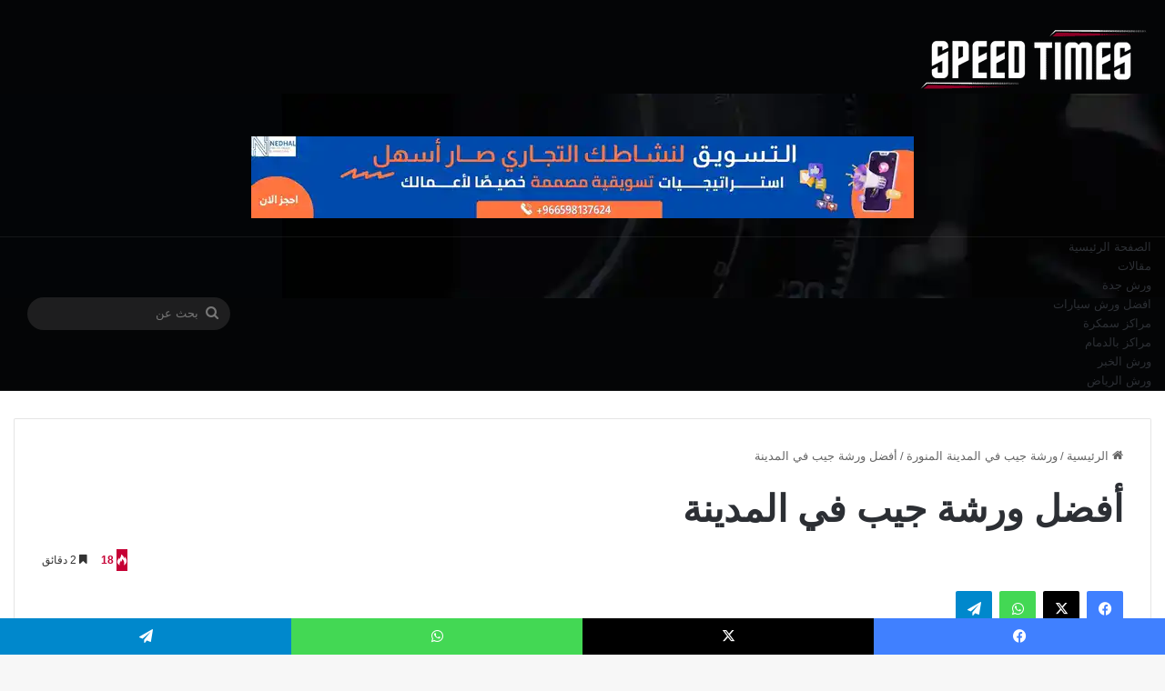

--- FILE ---
content_type: text/html; charset=UTF-8
request_url: https://www.speedtimes.net/%D8%A3%D9%81%D8%B6%D9%84-%D9%88%D8%B1%D8%B4%D8%A9-%D8%AC%D9%8A%D8%A8-%D9%81%D9%8A-%D8%A7%D9%84%D9%85%D8%AF%D9%8A%D9%86%D8%A9/
body_size: 38217
content:
<!DOCTYPE html>
<html dir="rtl" lang="ar" class="" data-skin="light" prefix="og: https://ogp.me/ns#">
<head>
	<meta charset="UTF-8" />
	<link rel="profile" href="https://gmpg.org/xfn/11" />
	
<meta http-equiv='x-dns-prefetch-control' content='on'>
<link rel='dns-prefetch' href='//cdnjs.cloudflare.com' />
<link rel='dns-prefetch' href='//ajax.googleapis.com' />


<link rel='dns-prefetch' href='//s.gravatar.com' />
<link rel='dns-prefetch' href='//www.google-analytics.com' />
<link rel='preload' as='script' href='https://ajax.googleapis.com/ajax/libs/webfont/1/webfont.js'>

<!-- تحسين محرك البحث بواسطة رانك ماث - https://rankmath.com/ -->
<title>أفضل ورشة جيب في المدينة المنورة -مركز صيانة جيب</title>
<style>.flying-press-lazy-bg{background-image:none!important;}</style>
<link rel='preload' href='https://www.speedtimes.net/wp-content/uploads/2026/01/header-1.webp' as='image' fetchpriority='high' />
<link rel='preload' href='https://www.speedtimes.net/wp-content/uploads/2026/01/SPEED-TIMES-LOGO1.png' as='image' imagesrcset='' imagesizes=''/>
<link rel='preload' href='https://www.speedtimes.net/wp-content/uploads/2025/12/أفضل-الخدمات-التسويقية-2.webp' as='image' imagesrcset='' imagesizes=''/>
<link rel='preload' href='https://www.speedtimes.net/wp-content/uploads/2020/12/ورشة-جيب-في-المدينة-المنورة-612x345.jpg' as='image' imagesrcset='https://www.speedtimes.net/wp-content/uploads/2020/12/ورشة-جيب-في-المدينة-المنورة-612x345.jpg 612w, https://www.speedtimes.net/wp-content/uploads/2020/12/ورشة-جيب-في-المدينة-المنورة-390x220.jpg 390w' imagesizes='(max-width: 612px) 100vw, 612px'/>
<link rel='preload' href='https://www.speedtimes.net/wp-content/uploads/2025/12/أفضل-الخدمات-التسويقية-1.webp' as='image' imagesrcset='' imagesizes=''/>
<link rel='preload' href='https://www.speedtimes.net/wp-content/uploads/2021/04/ورشة-شفرولية-في-جدة-220x150.jpg' as='image' imagesrcset='' imagesizes=''/>
<link rel='preload' href='https://www.speedtimes.net/wp-content/uploads/2020/12/ورشة-بنتلي-في-الدمام-الخبر-220x150.webp' as='image' imagesrcset='' imagesizes=''/>
<link rel='preload' href='https://www.speedtimes.net/wp-content/uploads/2021/08/افضل-ورشة-فورد-في-الخبر-1-220x150.webp' as='image' imagesrcset='' imagesizes=''/>
<link rel='preload' href='https://www.speedtimes.net/wp-content/uploads/2020/12/افضل-ورشة-همر-في-الدمام-220x150.webp' as='image' imagesrcset='' imagesizes=''/>
<link rel='preload' href='https://www.speedtimes.net/wp-content/uploads/2020/12/افضل-ورشة-بورش-في-الخبر-الدمام-220x150.webp' as='image' imagesrcset='' imagesizes=''/>
<link rel='preload' href='https://www.speedtimes.net/wp-content/themes/jannah/assets/fonts/tielabs-fonticon/tielabs-fonticon.woff2?ciufdj1' as='font' type='font/woff2' fetchpriority='high' crossorigin='anonymous'><link rel='preload' href='https://www.speedtimes.net/wp-content/themes/jannah/assets/fonts/tielabs-fonticon/tielabs-fonticon.woff?ciufdj1' as='font' type='font/woff' fetchpriority='high' crossorigin='anonymous'>
<style id="flying-press-css">@keyframes wmvp-rotation{0%{transform:rotate(0)}to{transform:rotate(360deg)}}:root{--brand-color:#0669ff;--dark-brand-color:#0051cc;--bright-color:#fff;--base-color:#2c2f34}html{-ms-touch-action:manipulation;touch-action:manipulation;-webkit-text-size-adjust:100%;-ms-text-size-adjust:100%}article,aside,details,figcaption,figure,footer,header,main,menu,nav,section,summary{display:block}a{background-color:#fff0}a:active,a:hover{outline-width:0}b,strong{font-weight:inherit;font-weight:600}img{border-style:none}figure{margin:1em 0}button,input,select,textarea{font:inherit}button,input,select{overflow:visible}button,input,select,textarea{margin:0}button,select{text-transform:none}button,[type=button],[type=reset],[type=submit]{cursor:pointer}button,html [type=button],[type=reset],[type=submit]{-webkit-appearance:button}button::-moz-focus-inner,input::-moz-focus-inner{border:0;padding:0}button:-moz-focusring,input:-moz-focusring{outline:1px dotted buttontext}[type=checkbox],[type=radio]{box-sizing:border-box;padding:0}[type=number]::-webkit-inner-spin-button,[type=number]::-webkit-outer-spin-button{height:auto}[type=search]{-webkit-appearance:textfield}[type=search]::-webkit-search-cancel-button,[type=search]::-webkit-search-decoration{-webkit-appearance:none}*{box-sizing:border-box;border:0;outline:none;margin:0;padding:0;list-style:none}:before,:after{box-sizing:border-box}body{color:var(--base-color);background:#f7f7f7;font-family:-apple-system,BlinkMacSystemFont,Segoe UI,Roboto,Oxygen,Oxygen-Sans,Ubuntu,Cantarell,Helvetica Neue,Open Sans,Arial,sans-serif;font-size:13px;line-height:21px}h1,h2,h3,h4,h5,h6,.the-subtitle{font-weight:600;line-height:1.4}h1{font-size:41px;font-weight:700}h2{font-size:27px}h3{font-size:23px}h4,.the-subtitle{font-size:17px}h5{font-size:13px}a{color:var(--base-color);text-decoration:none;transition:all .15s}.brand-title,a:hover{color:var(--brand-color)}img,object,embed{max-width:100%;height:auto}p{line-height:1.7}.says,.screen-reader-text,.comment-form-comment label{clip:rect(1px,1px,1px,1px);width:1px;height:1px;overflow:hidden;position:absolute!important}.stream-item{text-align:center;z-index:2;margin:20px 0;padding:0;position:relative}.stream-item img{vertical-align:middle;width:auto;max-width:100%;height:auto;margin:0 auto;display:inline-block}@media (width<=991px){.has-header-ad .fullwidth-entry-title.container-wrapper,.has-header-ad.has-header-below-ad .stream-item-below-header,.single.has-header-ad:not(.has-header-below-ad) #content,.page.has-header-ad:not(.has-header-below-ad) #content{margin-top:0}}@media (width>=992px){.header-layout-3.has-normal-width-logo .stream-item-top img{float:right}}@media (width<=991px){.header-layout-3.has-normal-width-logo .stream-item-top{clear:both}}@media (width<=768px){.hide_banner_header .stream-item-above-header,.hide_banner_top .stream-item-top-wrapper,.hide_banner_below_header .stream-item-below-header,.hide_banner_bottom .stream-item-above-footer,.hide_banner_above .stream-item-above-post,.hide_banner_above_content .stream-item-above-post-content,.hide_banner_below_content .stream-item-below-post-content,.hide_banner_below .stream-item-below-post,.hide_banner_comments .stream-item-below-post-comments,.hide_breaking_news #top-nav,.hide_sidebars .sidebar,.hide_footer_tiktok #footer-tiktok,.hide_footer_instagram #footer-instagram,.hide_footer #footer-widgets-container,.hide_copyright #site-info,.hide_breadcrumbs #breadcrumb,.hide_share_post_top .share-buttons-top,.hide_share_post_bottom .share-buttons-bottom,.hide_post_newsletter #post-newsletter,.hide_related #related-posts,.hide_read_next #read-next-block,.hide_post_authorbio .post-components .about-author,.hide_post_nav .prev-next-post-nav,.hide_back_top_button #go-to-top,.hide_read_more_buttons .more-link,.hide_inline_related_posts #inline-related-post{display:none!important}}.tie-icon:before,[class^=tie-icon-],[class*=\ tie-icon-]{speak:never;font-variant:normal;text-transform:none;-webkit-font-smoothing:antialiased;-moz-osx-font-smoothing:grayscale;font-style:normal;font-weight:400;line-height:1;display:inline-block;font-family:tiefonticon!important}.tie-popup,#autocomplete-suggestions{display:none}.container{margin-left:auto;margin-right:auto;padding-left:15px;padding-right:15px}.container:after{content:"";clear:both;display:table}@media (width>=768px){.container{width:100%}}@media (width>=1200px){.container{max-width:1200px}}.tie-row{margin-left:-15px;margin-right:-15px}.tie-row:after{content:"";clear:both;display:table}.tie-col-xs-1,.tie-col-sm-1,.tie-col-md-1,.tie-col-xs-2,.tie-col-sm-2,.tie-col-md-2,.tie-col-xs-3,.tie-col-sm-3,.tie-col-md-3,.tie-col-xs-4,.tie-col-sm-4,.tie-col-md-4,.tie-col-xs-5,.tie-col-sm-5,.tie-col-md-5,.tie-col-xs-6,.tie-col-sm-6,.tie-col-md-6,.tie-col-xs-7,.tie-col-sm-7,.tie-col-md-7,.tie-col-xs-8,.tie-col-sm-8,.tie-col-md-8,.tie-col-xs-9,.tie-col-sm-9,.tie-col-md-9,.tie-col-xs-10,.tie-col-sm-10,.tie-col-md-10,.tie-col-xs-11,.tie-col-sm-11,.tie-col-md-11,.tie-col-xs-12,.tie-col-sm-12,.tie-col-md-12{min-height:1px;padding-left:15px;padding-right:15px;position:relative}.tie-col-xs-1,.tie-col-xs-2,.tie-col-xs-3,.tie-col-xs-4,.tie-col-xs-5,.tie-col-xs-6,.tie-col-xs-7,.tie-col-xs-8,.tie-col-xs-9,.tie-col-xs-10,.tie-col-xs-11,.tie-col-xs-12{float:left}.tie-col-xs-4{width:33.3333%}.tie-col-xs-6{width:50%}.tie-col-xs-12{width:100%}@media (width>=992px){.tie-col-md-1,.tie-col-md-2,.tie-col-md-3,.tie-col-md-4,.tie-col-md-5,.tie-col-md-6,.tie-col-md-7,.tie-col-md-8,.tie-col-md-9,.tie-col-md-10,.tie-col-md-11,.tie-col-md-12{float:left}.tie-col-md-3{width:25%}.tie-col-md-4{width:33.3333%}.tie-col-md-8{width:66.6667%}.tie-col-md-12{width:100%}}.tie-alignright{float:right}.clearfix:before,.clearfix:after{content:" ";height:0;display:block;overflow:hidden}.clearfix:after{clear:both}.tie-container,#tie-wrapper{height:100%;min-height:650px}.tie-container{position:relative;overflow:hidden}#tie-wrapper{z-index:108;background:#fff;height:100%;margin:0 auto;position:relative}.container-wrapper{background:#fff;border:1px solid #0000001a;border-radius:2px;padding:30px}#content{margin-top:30px}@media (width<=991px){#content{margin-top:15px}}.site-content{-ms-word-wrap:break-word;word-wrap:break-word}.theme-header{z-index:999;background:#fff;position:relative}.theme-header:after{content:"";clear:both;display:table}#menu-components-wrap{flex-wrap:wrap;justify-content:space-between;width:100%;display:flex}.logo-row{position:relative}#logo{float:left;margin-top:40px;margin-bottom:40px;display:block}#logo img{vertical-align:middle}#logo img[src*=\.svg]{width:100%!important}@-moz-document url-prefix(){#logo img[src*=\.svg]{height:100px}}#logo a{display:inline-block}@media (width<=991px){#theme-header.has-normal-width-logo #logo{text-align:left;line-height:1;margin:14px 0!important}#theme-header.has-normal-width-logo #logo img{width:auto;max-width:190px;height:auto}}@media (width<=479px){#theme-header.has-normal-width-logo #logo img{max-width:160px;max-height:60px!important}}@media (width<=991px){#theme-header.mobile-header-default:not(.header-layout-1) #logo,#theme-header.mobile-header-default.header-layout-1 .header-layout-1-logo{flex-grow:10}}.components{justify-content:end;align-items:center;display:flex}.components>li{position:relative}.components>li>a{text-align:center;white-space:nowrap;width:30px;font-size:16px;display:block;position:relative}.components>li>a:hover,.components>li:hover>a{z-index:2}.components .search-bar form{background:#ffffff1a;border-radius:50px;width:auto;line-height:36px;position:relative}.components #search-input{width:100%;font-size:inherit;background:#fff0;border:0;border-radius:0;padding:0 35px 0 20px}.components #search-submit{width:40px;line-height:inherit;color:#777;background:#fff0;border:none;padding:0;font-size:15px;transition:color .15s;position:absolute;top:0;right:0}.components #search-submit:hover{color:var(--brand-color)}@media (width<=991px){.logo-container,.header-layout-1 .main-menu-wrapper{border-width:0;flex-flow:row;justify-content:space-between;align-items:center;display:flex}}.mobile-header-components{z-index:10;flex-wrap:nowrap;flex:1;height:30px;line-height:30px;display:none}.mobile-header-components .components{float:none;justify-content:flex-start;display:flex!important}.mobile-header-components .components li.custom-menu-link{float:none;display:inline-block}.mobile-header-components .components li.custom-menu-link>a{width:20px;padding-bottom:15px}.mobile-header-components [class^=tie-icon-],.mobile-header-components [class*=\ tie-icon-]{vertical-align:middle;width:20px;height:20px;font-size:18px}.mobile-header-components .tie-mobile-menu-icon{font-size:20px}.mobile-header-components .nav-icon{background-color:var(--base-color);width:20px;height:2px;transition:background .4s;display:inline-block;position:relative;top:-4px}.mobile-header-components .nav-icon:before,.mobile-header-components .nav-icon:after{background-color:var(--base-color);content:"";backface-visibility:hidden;width:100%;height:100%;transition:transform .4s,background .4s,right .2s;display:block;position:absolute;right:0;transform:translateZ(0)}.mobile-header-components .nav-icon:before{transform:translateY(-7px)}.mobile-header-components .nav-icon:after{transform:translateY(7px)}.dark-skin .mobile-header-components .nav-icon,.dark-skin .mobile-header-components .nav-icon:before,.dark-skin .mobile-header-components .nav-icon:after,.main-nav-dark.header-layout-1 .mobile-header-components .nav-icon,.main-nav-dark.header-layout-1 .mobile-header-components .nav-icon:before,.main-nav-dark.header-layout-1 .mobile-header-components .nav-icon:after{background-color:#fff}#mobile-header-components-area_1 .components li.custom-menu-link>a{margin-right:15px}#mobile-header-components-area_2 .components{flex-direction:row-reverse}#mobile-header-components-area_2 .components li.custom-menu-link>a{margin-left:15px}#mobile-menu-icon:hover .nav-icon,#mobile-menu-icon:hover .nav-icon:before,#mobile-menu-icon:hover .nav-icon:after{background-color:var(--brand-color)}@media (width<=991px){.logo-container:before,.logo-container:after{height:1px}#tie-body #mobile-container,.mobile-header-components{display:block}.top-nav:not(.has-breaking-news),.topbar-today-date,.top-menu,.theme-header .components{display:none}}.main-nav-wrapper{z-index:4;position:relative}.main-nav{background-color:var(--main-nav-background);color:var(--main-nav-primary-color);border:1px solid var(--main-nav-main-border-color);border-width:1px 0;position:relative}.main-menu-wrapper{position:relative}@media (width>=992px){.header-menu .menu{display:flex}.header-menu .menu a{display:block;position:relative}.header-menu .menu>li>a{white-space:nowrap}.header-menu .menu a:hover,.header-menu .menu li:hover>a{z-index:2}.header-menu .menu ul:not(.sub-menu-columns):not(.sub-menu-columns-item):not(.sub-list):not(.mega-cat-sub-categories):not(.slider-arrow-nav){box-shadow:0 2px 5px #0000001a}.header-menu .menu ul li{position:relative}.header-menu .menu ul a{border-width:0 0 1px;transition:all .15s}.header-menu .menu ul ul{top:0;left:100%}#main-nav{z-index:9;line-height:60px}.main-menu .menu a{transition:all .15s}.main-menu .menu>li>a{padding:0 14px;font-size:14px;font-weight:700}.main-menu .menu ul{z-index:1;line-height:20px}nav.main-nav.menu-style-default .menu>li.tie-current-menu{border-bottom:5px solid var(--main-nav-primary-color);margin-bottom:-5px}nav.main-nav.menu-style-default .menu>li.tie-current-menu>a:after{content:"";background:#2c2f34;width:20px;height:2px;margin-top:17px;transition:all .3s;position:absolute;inset:50% auto auto 50%;transform:translate(-50%)translateY(-50%)}nav.main-nav.menu-style-solid-bg .menu>li.tie-current-menu>a,nav.main-nav.menu-style-solid-bg .menu>li:hover>a{background-color:var(--main-nav-primary-color);color:var(--main-nav-contrast-primary-color)}nav.main-nav .components>li:hover>a{color:var(--brand-color)}.main-nav .menu ul li:hover>a:not(.megamenu-pagination),.main-nav .components li a:hover,.main-nav .menu ul li.current-menu-item:not(.mega-link-column)>a{color:var(--main-nav-primary-color)}.main-nav .menu a,.main-nav .components li a{color:var(--main-nav-text-color)}.main-nav-dark{--main-nav-background:#1f2024;--main-nav-secondry-background:#0003;--main-nav-primary-color:var(--brand-color);--main-nav-contrast-primary-color:var(--bright-color);--main-nav-text-color:#fff;--main-nav-secondry-text-color:#e1ffff80;--main-nav-main-border-color:#ffffff12;--main-nav-secondry-border-color:#ffffff0a}.main-nav-dark .main-nav,.main-nav-dark .main-nav ul.cats-horizontal li a,.main-nav-boxed .main-nav{border-width:0}.main-nav-boxed .main-menu-wrapper{float:left;background-color:var(--main-nav-background);width:100%;padding-right:15px}}.main-nav-boxed .main-nav:not(.fixed-nav),.main-nav-boxed .fixed-nav .main-menu-wrapper,.theme-header:not(.main-nav-boxed) .fixed-nav .main-menu-wrapper{background:0 0!important}@media only screen and (width>=992px) and (width<=1100px){.main-nav .menu>li:not(.is-icon-only)>a{padding-left:7px;padding-right:7px}.main-nav .menu>li:not(.is-icon-only)>a:before{display:none}}@media (width<=991px){#tie-wrapper header #theme-header{box-shadow:none;background:0 0!important}.logo-container,.header-layout-1 .main-nav{background-color:#fff;border-width:0;box-shadow:0 3px 7px #0000001a}.dark-skin .logo-container,.main-nav-dark.header-layout-1 .main-nav{background-color:#1f2024}#sticky-nav-mask,.header-layout-1 #menu-components-wrap,.header-layout-3 .main-nav-wrapper,.header-layout-2 .main-nav-wrapper{display:none}.main-menu-wrapper .main-menu-wrap{width:100%}}.main-nav-dark .main-nav input,.top-nav-dark .top-nav input{color:#ccc}@media (width<=767px){.magazine1:not(.has-builder):not(.error404) .main-content,.magazine1:not(.has-builder):not(.error404) .related-posts-full-width .tie-col-md-12,.magazine1:not(.has-builder):not(.error404) .sidebar{padding-left:0;padding-right:0}}textarea,input,select{color:var(--base-color);background-color:#fff0;border:1px solid #0000001a;border-radius:2px;outline:none;max-width:100%;padding:10px 12px;font-size:13px;line-height:23px;transition:background .3s,border .3s}textarea:hover,input:hover,select:hover,textarea:focus,input[type=text]:focus,select:focus{background-color:#00000008}textarea,input:not([type=checkbox]):not([type=radio]){appearance:none;outline:none}[type=radio]{appearance:radio}@media (width<=767px){input:not([type=submit]),select,textarea{font-size:16px!important}}.button,[type=submit],.generic-button a,.generic-button button{background-color:var(--tie-buttons-color,var(--brand-color));width:auto;color:var(--tie-buttons-text,var(--bright-color));border-radius:var(--tie-buttons-radius,2px);border:var(--tie-buttons-border-width,0)solid var(--tie-buttons-border-color,var(--brand-color));text-align:center;cursor:pointer;vertical-align:middle;appearance:none;margin:0;padding:10px 25px;font-size:14px;font-weight:600;line-height:21px;text-decoration:none;transition:all .3s;display:inline-block;position:relative}.button:hover,[type=submit]:hover,.generic-button a:hover,.generic-button button:hover{background-color:var(--tie-buttons-hover-color,var(--dark-brand-color));color:var(--tie-buttons-hover-text,var(--bright-color));text-decoration:none}::-moz-selection{background:var(--brand-color);color:var(--bright-color);text-shadow:none}::selection{background:var(--brand-color);color:var(--bright-color);text-shadow:none}@media (width>=992px){.sidebar-left .main-content{float:right;padding-left:5px}.sidebar-left .sidebar{float:left}.sidebar-left.magazine1 .main-content,.magazine1 .sidebar-left .main-content{padding-left:3px}}@keyframes lazyloadeffect{}@keyframes tieSlideInUp{}.is-thumb-overlay-disabled .post-thumb:hover{opacity:.85!important}.is-thumb-overlay-disabled .media-overlay .post-thumb:hover img{opacity:1}.is-thumb-overlay-disabled .post-thumb-overlay{display:none}.is-thumb-overlay-disabled .media-overlay .post-thumb-overlay{display:block}.post-thumb{backface-visibility:hidden;height:100%;transition:opacity .2s;display:block;position:relative;transform:rotate(0)}.post-thumb img{width:100%;display:block}.post-thumb .post-cat-wrap{margin:0;position:absolute;bottom:10px;right:10px}.post-thumb-overlay-wrap{width:100%;height:100%;position:absolute;overflow:hidden}.post-thumb-overlay{z-index:3;opacity:0;background:#23262acc;width:100%;height:100%;transition:all .4s;position:absolute;transform:scale(1.5)}.post-thumb-overlay:hover{opacity:1;transform:scale(1)}.post-thumb-overlay .tie-media-icon{color:#fff;text-align:center;z-index:8;font-size:32px;position:absolute;inset:50% auto auto 50%;transform:translate(-50%)translateY(-50%)}.post-thumb-overlay .tie-media-icon:before{content:"";width:32px;height:32px}.media-overlay .post-thumb-overlay{opacity:1;background:#fff0;transform:scale(1)}.media-overlay .tie-media-icon:before{content:"";text-align:center;z-index:2;background:#0000004d;border:2px solid #fff;border-radius:50%;width:40px;height:40px;font-size:17px;line-height:36px;transition:all .3s;display:block}.media-overlay .post-thumb:hover img{opacity:.85}.media-overlay .post-thumb:hover .tie-media-icon:before{background:#0009}.media-overlay .tie-map .tie-media-icon,.media-overlay .tie-standard .tie-media-icon{display:none}@media (width>=768px){.has-first-big-post li:first-child .tie-media-icon:before,.full-width-img-news-box li:not(.is-trending) .tie-media-icon:before,.wide-post-box .tie-media-icon:before,.big-posts-box .tie-media-icon:before,.posts-list-bigs .tie-media-icon:before{width:50px;height:50px;line-height:46px}}.post-meta{margin:10px 0 8px;font-size:12px;overflow:hidden}.post-meta,.post-meta a:not(:hover){color:#666}.post-meta .meta-item{margin-right:8px;display:inline-block}.post-meta .meta-item.tie-icon:before{padding-right:3px}.post-meta .tie-alignright .meta-item:last-child{margin:0!important}@media (width<=767px){.entry-header .post-meta>span,.entry-header .post-meta>div,.main-content .post-meta>span,.main-content .post-meta>div{float:left}}.post-cat-wrap{z-index:3;pointer-events:auto;margin-bottom:5px;font-weight:400;line-height:0;display:block;position:relative;font-family:inherit!important}.post-cat{background:var(--brand-color);color:var(--bright-color);white-space:nowrap;word-wrap:normal;letter-spacing:0;border-radius:4px;margin-right:4px;padding:0 11px;font-size:13px;line-height:2em;transition:all .3s;display:inline-block;position:relative}.post-cat:first-child:last-child{margin:0}a.post-cat:hover{background:var(--dark-brand-color);color:var(--bright-color)}#breadcrumb{margin:50px 0 0}#breadcrumb,#breadcrumb a:not(:hover){color:#666}#breadcrumb .delimiter{margin:0 3px;font-style:normal}.entry-header-outer #breadcrumb{margin:0 0 20px;padding:0}@media (width<=767px){.page #breadcrumb .current,.page #breadcrumb em:last-of-type,.single-post #breadcrumb .current,.single-post #breadcrumb em:last-of-type{display:none}}@keyframes bouncedelay{0%,80%,to{transform:scale(0)}40%{transform:scale(1)}}@keyframes parent-animate{0%{transform:rotate(0)}to{transform:rotate(220deg)}}@keyframes child-animate{0%{transform:rotate(-140deg)}to{transform:rotate(140deg)}}.entry-header,.entry-archives-header{margin-bottom:20px;padding:30px 30px 0}@media (width<=991px){.entry-header,.entry-archives-header{padding:20px 20px 0}}#tie-body .post-cat:hover,#tie-body .social-statistics-widget a:hover,#tie-body a.remove:hover,#tie-body a.button:hover,#tie-body .tabs>li>a:hover,#tie-body .item-list-tabs a:hover,#tie-body .item-options a:hover,#tie-body .action a:hover{text-decoration:none!important}#is-scroller-outer{visibility:hidden;width:100px;height:0;overflow:scroll}#is-scroller{width:100%}.entry{font-size:15px;line-height:1.7}.entry p{margin-bottom:25px;line-height:1.7}.entry p:last-child{margin:0}@media (width<=767px){.container-wrapper,.entry-content{padding:20px 15px}}.tabs{border:0 solid #0000001a;border-bottom-width:1px;flex-flow:wrap;width:100%;max-height:75px;padding:0;transition:opacity .3s;display:flex}.tabs li{display:inline-block;position:relative;padding:0!important}.tabs a{text-align:center;background:#00000005;border:1px solid #0000001a;border-width:0 1px 1px 0;font-size:15px;display:block}.tabs a:not(:hover){color:var(--base-color)}.dark-skin .tabs a:not(:hover){color:#ccc}.tabs>li>a{border-bottom-color:#fff0;padding:0 15px;line-height:65px}body .tabs.tabs .active>a{color:var(--brand-color);background:#e1e1ff0d}.tab-content,.woocommerce-tabs .panel{padding:30px;display:none}.tab-content{transition:all .3s;position:relative}@media (width<=767px){.tab-content{padding:20px}}.tab-content-elements li{opacity:0}.tab-content:not(.is-not-active):first-of-type{display:block}.tab-content:not(.is-not-active):first-of-type .tab-content-elements li{opacity:1}.tabs-container-wrapper{padding:0!important}.normal-side .tabs{display:flex}.normal-side .tabs li{flex-grow:1}.normal-side .tabs a{text-overflow:ellipsis;white-space:nowrap;overflow:hidden;padding:0 10px!important}.normal-side .tabs a span{vertical-align:sub;font-size:20px}.normal-side .tabs li:last-child a{border-right-width:0}.dark-skin .normal-side .tabs{border-color:#2c3033}.dark-skin .normal-side .tabs a{background:#0000001a;border-color:#fff0 #ffffff1a}@media (width<=320px){.normal-side .tabs{border-bottom:0;max-height:none}.normal-side .tabs li{float:none;width:100%;display:block}.normal-side .tabs a{border-width:0 0 1px;border-bottom-color:#0000001a}.dark-skin .normal-side .tabs a{border-bottom-color:#ffffff1a}}.magazine2:not(.block-head-4) .dark-widgetized-area .tabs-container-wrapper,.magazine1 .dark-widgetized-area .tabs-container-wrapper{border-width:0}.magazine2:not(.block-head-4) .dark-widgetized-area .tab-content,.magazine1 .dark-widgetized-area .tab-content{padding:0}.magazine2:not(.block-head-4) .dark-widgetized-area ul.tabs,.magazine1 .dark-widgetized-area ul.tabs{border-width:0;max-height:55px;margin-bottom:20px}.magazine2:not(.block-head-4) .dark-widgetized-area ul.tabs a,.magazine1 .dark-widgetized-area ul.tabs a{color:#fff;background-color:#27292d;border:0;line-height:55px}.magazine2:not(.block-head-4) .dark-widgetized-area ul.tabs a:before,.magazine1 .dark-widgetized-area ul.tabs a:before{display:none}.magazine2:not(.block-head-4) .dark-widgetized-area ul.tabs a:hover,.magazine2:not(.block-head-4) .dark-widgetized-area ul.tabs .active a,.magazine1 .dark-widgetized-area ul.tabs a:hover,.magazine1 .dark-widgetized-area ul.tabs .active a{background:var(--brand-color);color:var(--bright-color)}.block-head-1 .the-global-title,.block-head-1 .comment-reply-title,.block-head-1 .related.products>h2,.block-head-1 .up-sells>h2,.block-head-1 .cross-sells>h2,.block-head-1 .cart_totals>h2,.block-head-1 .bbp-form legend{border-bottom:2px solid #0000001a;margin-bottom:20px;padding:0 0 15px;font-size:17px;position:relative}.block-head-1 .the-global-title:after,.block-head-1 .comment-reply-title:after,.block-head-1 .related.products>h2:after,.block-head-1 .up-sells>h2:after,.block-head-1 .cross-sells>h2:after,.block-head-1 .cart_totals>h2:after,.block-head-1 .bbp-form legend:after{content:"";background:#2c2f34;width:40px;height:2px;position:absolute;bottom:-2px;left:0}.dark-skin .block-head-1 .the-global-title:after,.dark-skin .block-head-1 .comment-reply-title:after,.dark-skin .block-head-1 .related.products>h2:after,.dark-skin .block-head-1 .up-sells>h2:after,.dark-skin .block-head-1 .cross-sells>h2:after,.dark-skin .block-head-1 .cart_totals>h2:after,.dark-skin .block-head-1 .bbp-form legend:after{background:#fff}.block-head-1 .the-global-title:before,.block-head-1 .comment-reply-title:before,.block-head-1 .related.products>h2:before,.block-head-1 .up-sells>h2:before,.block-head-1 .cross-sells>h2:before,.block-head-1 .cart_totals>h2:before,.block-head-1 .bbp-form legend:before{content:"";border-top:5px solid #2c2f34;border-left:0;border-right:5px solid #fff0;width:0;height:0;position:absolute;bottom:-5px;left:0}.dark-skin .block-head-1 .the-global-title:before,.dark-skin .block-head-1 .comment-reply-title:before,.dark-skin .block-head-1 .related.products>h2:before,.dark-skin .block-head-1 .up-sells>h2:before,.dark-skin .block-head-1 .cross-sells>h2:before,.dark-skin .block-head-1 .cart_totals>h2:before,.dark-skin .block-head-1 .bbp-form legend:before{border-top-color:#fff}.block-head-1 .dark-skin .widget-title:after{background:#fff}.block-head-1 .dark-skin .widget-title:before{border-top-color:#fff}.block-head-1 #footer .widget-title:before{display:none}.block-head-1 #footer .widget-title{border-bottom:0}.dark-skin .block-head-1 .the-global-title:after,.dark-skin .block-head-1 .related.products>h2:after,.dark-skin .block-head-1 .up-sells>h2:after,.dark-skin .block-head-1 .cross-sells>h2:after,.dark-skin .block-head-1 .cart_totals>h2:after,.dark-skin .block-head-1 .bbp-form legend:after{background:#fff}.block-head-1 .dark-skin .the-global-title,.dark-skin .block-head-1 .the-global-title,.dark-skin .block-head-1 .related.products>h2,.dark-skin .block-head-1 .up-sells>h2,.dark-skin .block-head-1 .cross-sells>h2,.dark-skin .block-head-1 .cart_totals>h2,.dark-skin .block-head-1 .bbp-form legend{color:#fff;border-bottom-color:#ffffff1a}.side-aside{z-index:111;visibility:hidden;width:350px;max-width:100%;height:100%;transition:transform .5s,visibility .5s;transition-timing-function:cubic-bezier(.55,0,.1,1)0s;background:#fff top/cover no-repeat;position:fixed;top:0;overflow-y:auto}@media (width>=992px){.side-aside{right:0;transform:translate(350px)}.side-aside:not(.slide-sidebar-desktop){display:none}}#footer .container-wrapper{box-shadow:none;background:#fff0;margin:0;padding:15px 0}.site-footer{margin-top:50px;padding:0}@media (width<=991px){.site-footer{margin-top:30px}}.site-footer .widget,.site-footer .widget-content-only{border:0;margin-bottom:0}@media (width<=767px){.site-footer .widget{margin-bottom:20px}}.footer-widget-area{margin-bottom:10px}.footer-widget-area:first-child:not(.footer-boxed-widget-area){padding-top:60px}@media (width<=767px){.footer-widget-area:first-child:not(.footer-boxed-widget-area){padding-top:30px}}.footer-widget-area:last-child{margin-bottom:20px}@media (width<=767px){.footer-widget-area{margin-bottom:20px}}.site-info{text-align:center;background:#161619;padding:20px 0;line-height:32px}.copyright-text{font-size:13px}@media (width<=767px){.site-info .tie-alignleft,.site-info .tie-alignright{float:none}}@media (width>=768px){.site-info-layout-2 .copyright-text-first{float:left}}a.go-to-top-button{background:var(--brand-color);text-align:center;z-index:3;color:#fff;border-radius:50%;width:42px;height:42px;font-size:22px;line-height:40px;transition:all .3s;display:block;position:fixed;bottom:-100px;right:20px;box-shadow:0 5px 25px #0000004d}a.go-to-top-button:hover{opacity:.85}@media (width<=767px){a.go-to-top-button{right:5px}}.dark-skin{--lazyload-loading-color:#161717}.dark-skin,.dark-skin body{background-color:var(--tie-dark-skin-bg-main,#1f2024);color:#fff}.dark-skin textarea,.dark-skin input:not([type=submit]),.dark-skin select{color:#ccc}.dark-skin a:not(:hover),.dark-skin .single-big-img .post-meta,.dark-skin .single-big-img .post-meta a:not(:hover),.dark-skin .pages-nav .pages-numbers a:not(:hover),.dark-skin .page-title,.dark-skin .entry h1,.dark-skin .entry h2,.dark-skin .entry h3,.dark-skin .entry h4,.dark-skin .entry h5,.dark-skin .entry h6{color:#fff}.dark-skin .post-excerpt,.dark-skin .post-meta,.dark-skin .post-meta a:not(:hover),.dark-skin .timeline-widget ul li .date,.dark-skin .multiple-post-pages a:not(:hover),.dark-skin .login-widget .forget-text:not(:hover),.dark-skin #autocomplete-suggestions,.dark-skin .mobile-header-components:not(:hover) .menu-text,.dark-skin .about-author .social-icons li.social-icons-item a:not(:hover) span{color:#ccc!important}.dark-skin textarea,.dark-skin input:not([type=submit]),.dark-skin select,.dark-skin code,.dark-skin kbd,.dark-skin pre,.dark-skin samp,.dark-skin .latest-tweets-slider-widget .latest-tweets-slider .tie-slider-nav li a:not(:hover),.dark-skin .next-posts,.dark-skin .prev-posts,.dark-skin .show-more-button,.dark-skin .pages-nav .pages-numbers a,.dark-skin .pages-nav .pages-numbers span.pages-nav-item,.dark-skin .pages-nav .pages-numbers .first-last-pages .pagination-icon,.dark-skin .multiple-post-pages .post-page-numbers,.dark-skin .latest-tweets-widget .slider-links .tie-slider-nav span{border-color:#ffffff1a}.dark-skin #tie-wrapper,.dark-skin #theme-header{background-color:var(--tie-dark-skin-bg,#27292d)}.dark-skin .container-wrapper{background-color:var(--tie-dark-skin-bg-main,#1f2024);border-color:#ffffff1a}.dark-skin .widget a:not(:hover),.dark-skin .widget-title,.dark-skin .widget-title a:not(:hover){color:#fff}.dark-skin .widget_product_tag_cloud a,.dark-skin .widget_tag_cloud .tagcloud a,.dark-skin .post-tags a,.dark-skin .widget_layered_nav_filters a{border-color:#ffffff1a}.dark-skin .timeline-widget ul:before{background:#0000004d}.dark-skin .entry-header .entry-title{color:#fff}.dark-skin .follow-us-post-section .post-followus-btn,.dark-skin .share-buttons-bottom,.dark-skin .wp-block-table.is-style-stripes{border-color:#ffffff1a}.dark-skin .magazine1 .share-buttons-bottom{background:var(--tie-dark-skin-bg-main,#1f2024)}.dark-skin .site-footer{background-color:#1c1d21}.sidebar .container-wrapper,.sidebar .tie-weather-widget{margin-bottom:30px}@media (width<=991px){.sidebar .container-wrapper,.sidebar .tie-weather-widget{margin-bottom:15px}}body:not(.has-builder) .sidebar .container-wrapper:last-child,body:not(.has-builder) .sidebar .tie-weather-widget:last-child{margin-bottom:0}@media (width<=991px){.has-sidebar .sidebar{margin-top:15px}}.widget-title{position:relative}.widget-title .the-subtitle{min-height:15px;font-size:15px}.post-widget-body{padding-left:125px}.post-widget-body .post-title{margin-bottom:5px;font-size:14px;line-height:1.4}.post-widget-thumbnail{float:left;margin-right:15px;position:relative}.post-widget-thumbnail img.tie-small-image,.post-widget-thumbnail img.size-thumbnail,.review-thumbnail img.tie-small-image,.review-thumbnail img.size-thumbnail,.post-widget-thumbnail .tie-small-image img,.review-thumbnail .tie-small-image img{width:110px}.widget li{padding:6px 0}.widget li:first-child{padding-top:0}.widget li:last-child{border-bottom:0;padding-bottom:0}.widget li:after{clear:both;content:"";display:table}.widget .post-meta{margin:2px 0 0;font-size:11px;line-height:17px}.widget-content-only:last-child{margin-bottom:0}.widget-content-only .widget-title{display:none}.widget-content-only,.section-item .widget-content-only:last-child,.side-aside .widget-content-only:last-child{margin-bottom:30px}.posts-list-big-first .posts-list-items li:first-child,.posts-list-bigs .posts-list-items li,.posts-list-half-posts .posts-list-items li{padding-bottom:20px}.posts-list-big-first li:first-child .post-widget-thumbnail,.posts-list-bigs li .post-widget-thumbnail,.posts-list-half-posts li .post-widget-thumbnail{width:100%;margin-bottom:10px;margin-right:0}.posts-list-big-first li:first-child .post-widget-thumbnail a,.posts-list-bigs li .post-widget-thumbnail a,.posts-list-half-posts li .post-widget-thumbnail a{min-height:40px}.posts-list-big-first li:first-child .post-widget-body,.posts-list-bigs li .post-widget-body,.posts-list-half-posts li .post-widget-body{padding-left:0}.posts-list-big-first li:first-child .post-title,.posts-list-bigs li .post-title{font-size:18px}@media (width<=991px){.posts-list-big-first .posts-list-items,.posts-list-bigs .posts-list-items{overflow:hidden}.posts-list-big-first li,.posts-list-bigs li{float:left;width:48%}.posts-list-big-first li:nth-child(2),.posts-list-bigs li:nth-child(2){padding-top:0}.posts-list-big-first li:nth-child(2n),.posts-list-bigs li:nth-child(2n){float:right}.posts-list-big-first li:nth-child(odd),.posts-list-bigs li:nth-child(odd){clear:both}.posts-list-big-first li:nth-child(2),.posts-list-big-first li:nth-child(3){float:right;clear:none}.posts-list-big-first li:nth-child(n+5){display:none}}@media (width<=670px){.posts-list-big-first li{width:100%}.posts-list-big-first li:nth-child(2){padding-top:12px}.posts-list-big-first li:nth-child(n+5){display:block}}.posts-pictures-widget .tie-row{margin:0 -4px -8px}.posts-pictures-widget .tie-row>div:nth-child(3n+1){clear:both}.posts-pictures-widget .tie-col-xs-4{padding:0 4px 8px}form.search-form{width:100%;margin-top:10px;position:relative;overflow:auto}.search-field{float:left;width:73%;padding:8px 15px}.woocommerce-product-search [type=submit],.search-submit[type=submit]{float:right;width:25%;margin-left:2%;padding:10px 5px}.widget_text p,.text-html p{line-height:24px}.widget_text p:not(:last-child),.widget_text ul:not(:last-child),.widget_text ol:not(:last-child),.text-html p:not(:last-child),.text-html ul:not(:last-child),.text-html ol:not(:last-child){margin-bottom:20px}.widget_text ul li,.text-html ul li{list-style:inside}.widget_text .textwidget{overflow:hidden}.widget_product_tag_cloud .tagcloud,.widget_tag_cloud .tagcloud,.post-tags .tagcloud,.widget_layered_nav_filters .tagcloud{margin:0 -3px;font-size:0;display:block}.widget_product_tag_cloud a,.widget_tag_cloud a,.post-tags a,.widget_layered_nav_filters a{background:#00000008;border:1px solid #0000001a;border-radius:2px;margin:3px;padding:6px 10px;line-height:14px;display:inline-block;font-size:12px!important}.widget_product_tag_cloud a:not(:hover),.widget_tag_cloud a:not(:hover),.post-tags a:not(:hover),.widget_layered_nav_filters a:not(:hover){color:var(--base-color)}li.widget-post-list,.recent-comments-widget li{padding:7px 0;position:relative}.stream-item-widget a{display:block}.stream-item-widget img{height:auto;margin-left:auto;margin-right:auto;display:block}.stream-item-widget .stream-item-widget-content{text-align:center}.timeline-widget ul{padding-left:15px;position:relative}.timeline-widget ul:before{content:"";background:#e6e6e6;width:2px;height:100%;position:absolute;top:0;left:0}.timeline-widget li{border-bottom:0;padding-bottom:10px}.timeline-widget li h3{font-size:14px;line-height:1.4}.widget-posts-list-container{position:relative}@media (width>=992px){.theme-header .logo-row>div{height:auto!important}.header-layout-3 .stream-item-top-wrapper{float:right}}#mobile-container{padding:10px 30px 30px;display:none}#mobile-menu{margin-bottom:20px;padding-top:15px;position:relative}#mobile-menu .menu>li{border-bottom:1px solid #0000000d}.dark-skin #mobile-menu .menu>li{border-color:#ffffff0d}#mobile-menu .menu>li li{padding-left:15px}#mobile-menu .menu>li:only-child{border-bottom:none}#mobile-menu .menu>li:only-child li{padding:0}#mobile-menu .menu>li:only-child li a{font-size:16px;font-weight:600}#mobile-menu li{display:block;position:relative}#mobile-menu li .screen-reader-text{width:auto;height:auto;position:initial!important;overflow:initial!important;clip:initial!important;clip-path:initial!important}#mobile-menu li a{padding:15px 50px 15px 0;font-size:16px;font-weight:600;line-height:22px;display:block}.dark-skin #mobile-menu li a{color:#fff}#mobile-menu li a:hover{opacity:.7}#mobile-menu li .menu-sub-content,#mobile-menu li ul{opacity:1!important;min-height:unset!important;background-image:none!important;padding:0!important}#mobile-menu li ul{padding-left:15px;display:none}#mobile-menu li ul a{padding-top:10px;padding-bottom:10px;font-size:14px;font-weight:400}#mobile-search .search-form{position:relative;overflow:hidden}#mobile-search .search-form:after{content:"";text-align:center;color:#fff;border-radius:50%;width:30px;font-family:tiefonticon;font-size:16px;line-height:30px;position:absolute;top:4px;right:10px}#mobile-search .search-field{color:#fff;background-color:#0000000d;border-color:#ffffff1a;border-radius:50px;width:100%;padding:7px 45px 7px 20px}#mobile-search .search-submit{z-index:1;background:#fff0;width:35px;height:38px;font-size:0;position:absolute;top:0;right:5px}#mobile-search input::-webkit-input-placeholder{color:#fff9}#mobile-search input::placeholder{color:#fff9}#mobile-search input:-moz-placeholder-shown{color:#fff9}#mobile-search input:placeholder-shown{color:#fff9}#tie-wrapper:after{z-index:1000;content:"";opacity:0;cursor:pointer;background:#0003;width:0;height:0;transition:opacity .5s,width .1s .5s,height .1s .5s;position:absolute;top:-10%;left:-50%}.dark-skin .side-aside{background:#0e0f11}@media (width<=991px){.side-aside.appear-from-left{left:0;transform:translate(-100%)}.side-aside.is-fullwidth{width:100%}}.is-desktop .side-aside .has-custom-scroll,.is-mobile .side-aside .side-aside-wrapper{padding:50px 0 0}.side-aside .widget-content-only:first-child{margin-top:20px}.side-aside:after{content:"";opacity:1;background:#0003;width:100%;height:100%;transition:opacity .5s;position:absolute;top:0;left:0}.side-aside .container-wrapper{background:#fff0;border:0;border-radius:0;box-shadow:none!important;padding:30px!important}.side-aside .widget-content-only{padding:0!important}a.remove{speak:never;-webkit-font-smoothing:antialiased;-moz-osx-font-smoothing:grayscale;text-align:center;width:20px;height:20px;font-size:15px;line-height:20px;display:block;position:absolute;top:0;right:0}a.remove:before{content:"";color:#e74c3c;font-family:tiefonticon;transition:color .15s}a.remove:hover:before{color:#bf2718}a.remove.big-btn{width:25px;height:25px;font-size:22px;line-height:25px}a.remove.light-btn:not(:hover):before{color:#fff}.side-aside a.remove{z-index:1;top:15px;left:50%;right:auto;transform:translate(-50%)}.side-aside a.remove:not(:hover):before{color:#111}.side-aside.dark-skin a.remove:not(:hover):before{color:#fff}.tie-popup a.remove{opacity:0;z-index:1;transition:all .3s;top:15px;right:15px;transform:scale(.2)}.theiaStickySidebar:after{content:"";clear:both;display:table}.has-custom-scroll,.side-aside{scrollbar-width:thin;overflow-x:hidden}.has-custom-scroll::-webkit-scrollbar,.side-aside::-webkit-scrollbar{width:5px}.has-custom-scroll::-webkit-scrollbar-track,.side-aside::-webkit-scrollbar-track{background:#fff0}.has-custom-scroll::-webkit-scrollbar-thumb,.side-aside::-webkit-scrollbar-thumb{background:#0003;border-radius:20px}.dark-skin .has-custom-scroll::-webkit-scrollbar-thumb,.dark-skin .side-aside::-webkit-scrollbar-thumb{background:#000}.tie-popup{z-index:99999;perspective:600px;background-color:#00000080;width:100%;height:100%;display:none;position:fixed;top:0;left:0}.pop-up-live-search{will-change:transform,opacity;opacity:0;transition:all .3s;transform:scale(.7)}.tie-popup-search-wrap .container{padding:0}.tie-popup-search-wrap::-webkit-input-placeholder{color:#fff}.tie-popup-search-wrap::placeholder{color:#fff}.tie-popup-search-wrap:-moz-placeholder-shown{color:#fff}.tie-popup-search-wrap:placeholder-shown{color:#fff}.tie-popup-search-wrap form{height:80px;margin-bottom:20px;position:relative}.popup-search-wrap-inner{max-width:800px;margin:0 auto;padding:80px 15px 0;position:relative}input.tie-popup-search-input{color:#fff;border:0;border-radius:5px;width:100%;height:80px;padding-left:30px;padding-right:80px;font-size:22px;font-weight:500;line-height:80px;background:#000000b3!important}button.tie-popup-search-submit{color:#666;font-size:28px;transition:all .15s;position:absolute;top:15px;right:5px;background:0 0!important}#tie-popup-search-mobile .popup-search-wrap-inner{padding-top:50px}#tie-popup-search-mobile input.tie-popup-search-input{height:50px;padding-left:20px;padding-right:50px;line-height:1}#tie-popup-search-mobile button.tie-popup-search-submit{font-size:16px;top:9px;right:0}#autocomplete-suggestions{color:#eee;z-index:9999;width:370px;margin-top:15px;padding:20px;display:none;position:absolute;overflow:auto}#autocomplete-suggestions .post-meta{margin:3px 0 0}@font-face{font-display:swap;font-family:tiefonticon;src:url(https://www.speedtimes.net/wp-content/themes/jannah/assets/fonts/tielabs-fonticon/tielabs-fonticon.woff2?ciufdj1)format("woff2"),url(https://www.speedtimes.net/wp-content/themes/jannah/assets/fonts/tielabs-fonticon/tielabs-fonticon.woff?ciufdj1)format("woff"),url(https://www.speedtimes.net/wp-content/themes/jannah/assets/fonts/tielabs-fonticon/tielabs-fonticon.ttf?ciufdj1)format("truetype"),url(https://www.speedtimes.net/wp-content/themes/jannah/assets/fonts/tielabs-fonticon/tielabs-fonticon.svg?ciufdj1#tielabs-fonticon)format("svg");font-weight:400;font-style:normal}.tie-icon-facebook:before{content:""}.tie-icon-search:before{content:""}.tie-icon-heart:before{content:""}.tie-icon-home:before{content:""}.tie-icon-tags:before{content:""}.tie-icon-bookmark:before{content:""}.tie-icon-twitter:before{content:""}.tie-icon-angle-up:before{content:""}.tie-icon-paper-plane:before{content:""}.tie-icon-share:before{content:""}.tie-icon-whatsapp:before{content:""}.tie-icon-fire:before{content:""}@keyframes rain-animi-effect{0%{opacity:1}}@keyframes rain-animi-effect-with-rotate{0%{opacity:1;transform:translateY(0)rotate(0)}}@keyframes drizzle-animi-effect{0%{opacity:1;transform:translateY(0)translate(0)rotate(10deg)}}@keyframes tie-float-y{0%{transform:translateY(0)}50%{transform:translateY(-6px)}}@keyframes tie-spin{0%{transform:rotate(0)}}@keyframes passing{0%{opacity:0;transform:translate(50%)}50%{opacity:1;transform:translate(0)}}@keyframes burst{0%{opacity:.6}50%{opacity:0;transform:scale(1.8)}}@keyframes tie-float-x{0%{transform:translate(0)}50%{transform:translate(-6px)}}@keyframes flashing{0%,50%,to{opacity:1}25%,75%{opacity:0}}@keyframes flashing-reverse{0%,50%,to{opacity:0}25%,75%{opacity:1}}.entry .tabs-wrapper{margin-bottom:15px;padding:0}.entry .tabs,.entry .tabs li{margin:0;padding:0}.post-content.container-wrapper{padding:0}.post-components #add-comment-block,.post-components>div{margin-top:30px}@media (width<=991px){.post-components #add-comment-block,.post-components>div{margin-top:15px}}.entry-header,.page-title{font-size:45px;line-height:1.2}@media (width<=767px){.entry-header,.page-title{font-size:28px}}.entry-header .entry-title{margin-bottom:15px}@media (width<=767px){.entry-header .entry-title{font-size:28px}}.entry-header .post-cat{margin-bottom:6px}.entry-header .post-meta{overflow:inherit;margin-top:5px;margin-bottom:0;font-size:12px;line-height:24px}.entry-header .post-meta .meta-item{margin-right:12px}.entry-header .post-meta,.entry-header .post-meta a:not(:hover){color:#333}.dark-skin .entry-header .post-meta,.dark-skin .entry-header .post-meta a:not(:hover){color:#aaa}.entry-header .post-meta .tie-alignright{display:inline}@media (width<=767px){.entry-header .post-meta{margin-bottom:-8px}.entry-header .post-meta .tie-alignright{float:none}.entry-header .post-meta .meta-item,.entry-header .post-meta .tie-alignright .meta-item:last-child{margin-bottom:8px!important}.entry-header .post-meta>div,.entry-header .post-meta>span{float:initial!important}}.post-layout-1 div.entry-content{padding-top:0}.post-layout-1 .entry-header-outer,.post-layout-2 .entry-header-outer,.post-layout-6 .entry-header-outer{padding:30px 30px 20px}@media (width<=767px){.post-layout-1 .entry-header-outer,.post-layout-2 .entry-header-outer,.post-layout-6 .entry-header-outer{padding:20px}}.post-layout-1 .entry-header,.post-layout-2 .entry-header,.post-layout-6 .entry-header{margin:0;padding:0}.featured-area{margin-bottom:30px;line-height:1;position:relative}@media (width<=767px){.featured-area{margin-bottom:20px}}.featured-area iframe,.featured-area img{width:100%}.single-featured-image{margin:0;line-height:0;position:relative}.entry-content{padding:0 30px 30px}@media (width<=767px){.entry-content{padding-left:15px;padding-right:15px}}.dark-skin .entry a,.entry a{color:var(--brand-color)}.dark-skin .entry a:hover,.entry a:hover{color:var(--dark-brand-color)}.entry h1,.entry h2,.entry h3,.entry h4,.entry h5,.entry h6{margin:0 0 .5em}@media (width<=767px){.single .entry-content{padding-top:15px}}.post-bottom-meta{clear:both;margin:3px 0 0;font-size:11px;line-height:20px}.post-bottom-meta:after{content:"";clear:both;display:table}.post-bottom-meta a,.post-bottom-meta-title{float:left;background:#2c2f34;border:1px solid #0000001a;border-radius:2px;margin:5px 5px 0 0;padding:0 6px}.post-bottom-meta-title{color:#fff}.post-bottom-meta-title a{margin:0;padding:0;color:#fff!important}.post-bottom-meta-title a:hover{opacity:.7}.post-bottom-meta a{background:#00000008}.post-bottom-meta a:not(:hover){color:var(--base-color)}.post-bottom-meta a:hover{color:var(--brand-color)}.dark-skin .post-bottom-meta a{background:#ffffff0d}.dark-skin .post-bottom-meta a:not(:hover){color:#ccc}.post-tags-modern{margin-top:30px}.post-tags-modern .post-bottom-meta-title{display:none}.post-tags-modern .tagcloud{text-align:center;display:block}.post-tags-modern a{float:none;padding:8px 15px;font-size:12pt;font-weight:700;display:inline-block}.post-tags-modern a:before{content:"#"}.share-buttons{padding:18px 28px;line-height:0}@media (width<=767px){.share-buttons{padding:15px}}.magazine1 .share-buttons-bottom{background:#f7f7f7;border-top:1px solid #0000001a}@media (width>=768px){.share-buttons-top{padding-bottom:0}}.entry-header-outer+.share-buttons-top,.featured-area+.share-buttons-top{padding-top:0}.post-layout-1 .share-buttons-top{padding-bottom:18px}@media (width>=768px){.share-buttons-top~.entry-content{padding-top:20px}}.share-buttons-mobile{z-index:999999;background:#fff0;border:0;width:100%;padding:0;position:fixed;bottom:0}.share-buttons-mobile .share-links a{border-radius:0;width:1%;margin:0;display:table-cell;opacity:1!important}.share-buttons-mobile .share-links a .share-btn-icon{float:none;margin:0 auto}@media (width>=768px){.share-buttons-mobile{display:none}}.mobile-share-buttons-spacer{height:40px}@media (width>=768px){.mobile-share-buttons-spacer{display:none}}.dark-skin .share-links a,.share-links a{color:#fff}.share-links{position:relative;overflow:hidden}.share-links .share-btn-icon{font-size:15px}.share-links a{border-radius:2px;width:40px;height:40px;margin:2px;transition:all .3s;display:inline-block;position:relative;overflow:hidden}.share-links a,.share-links a:before{background-color:#444}.share-links a .share-btn-icon{float:left;text-align:center;width:40px;height:40px;line-height:40px;display:block}.share-links a:hover{opacity:.8;color:#fff}.share-title{float:left;margin:2px 0;padding-right:15px;font-size:12px;line-height:40px;display:inline-block}.share-title .tie-icon-share{margin-right:5px;font-size:14px}.share-links a.facebook-share-btn,.share-links a.facebook-share-btn:before{background:#4080ff}.share-links a.twitter-share-btn,.share-links a.twitter-share-btn:before{background:#000}.share-links a.whatsapp-share-btn,.share-links a.whatsapp-share-btn:before{background:#43d854}.share-links a.telegram-share-btn,.share-links a.telegram-share-btn:before{background:#08c}@media (width<=479px){.follow-us-title,.share-title{display:none}}@media (width>=768px){a.line-share-btn,a.telegram-share-btn,a.viber-share-btn,a.whatsapp-share-btn{display:none!important}}.prev-next-post-nav{overflow:hidden}.prev-next-post-nav .tie-media-icon{float:left;margin-right:10px;font-size:16px;line-height:30px;display:block}.prev-next-post-nav .prev-post{float:left;padding-left:0}.prev-next-post-nav .prev-post .tie-media-icon:before{content:"";letter-spacing:5px}.prev-next-post-nav .next-post{float:right;padding-right:0}.prev-next-post-nav .next-post .tie-media-icon:before{content:"";letter-spacing:-5px}@media (width<=479px){.prev-next-post-nav>div{width:100%;padding:0!important}.prev-next-post-nav>div:first-child{margin-bottom:20px}.prev-next-post-nav>div:last-child h3{padding-bottom:0}}.prev-next-post-nav .post-thumb{background-color:#0003;background-size:cover;height:180px}.prev-next-post-nav .post-thumb .tie-media-icon{width:60px;height:60px}.prev-next-post-nav .post-thumb .tie-media-icon:after,.prev-next-post-nav .post-thumb .tie-media-icon:before{border-width:3px;width:60px;height:60px;font-size:50px;line-height:50px}.prev-next-post-nav .post-thumb:hover{opacity:.8}.prev-next-post-nav h3{text-align:center;padding:10px 20px 0;font-size:16px;line-height:22px;transition:all .15s}@media (width<=767px){.prev-next-post-nav h3{padding:10px 10px 0}}#reading-position-indicator{background:var(--brand-color);z-index:9999;width:0;max-width:100%;height:5px;display:block;position:fixed;bottom:0;left:0;box-shadow:0 0 10px #0088ffb3}#main-nav #reading-position-indicator{margin-bottom:-5px}#post-extra-info{display:none}.comment-content ol,.comment-content ul,.entry ol,.entry ul{margin-bottom:20px;margin-left:20px;padding-left:15px}.comment-content ol ul li,.comment-content ul li,.entry ol ul li,.entry ul li{list-style:outside}.comment-content li,.entry li{margin:0 0 5px}.comment-content li ol,.comment-content li ul,.entry li ol,.entry li ul{margin:5px 0 0 15px}@media print{@media print{body,html{color:#000;background-color:#fff;margin:0;padding:0}img{max-width:100%;display:block}li,ol,ul{page-break-inside:avoid}h1,h2,h3,h4,h5,h6{page-break-after:avoid}.single-post.sidebar-left .main-content,.single-post.sidebar-right .main-content{width:100%}.single-post .tie-row{border:0}.single-post .main-content{border:0;float:none!important;max-width:75%!important;margin:0 auto!important}.single-post #add-comment-block,.single-post #breadcrumb,.single-post #check-also-box,.single-post #footer,.single-post #go-to-content,.single-post #go-to-top,.single-post #post-newsletter,.single-post #reading-position-indicator,.single-post #related-posts,.single-post #respond,.single-post #theme-header,.single-post .about-author,.single-post .mobile-header-components,.single-post .post-tags,.single-post .prev-next-post-nav,.single-post .share-buttons,.single-post .sidebar,.single-post .slider-area,.single-post .stream-item,.single-post .stream-item-widget,.single-post .tie-playlist .featured-area,.single-post .tie-video .featured-area,.single-post .toggle-post-content,.single-post figure a:after{display:none!important}}}@media screen{html{direction:rtl}.tie-col-xs-1,.tie-col-xs-10,.tie-col-xs-11,.tie-col-xs-12,.tie-col-xs-2,.tie-col-xs-3,.tie-col-xs-4,.tie-col-xs-5,.tie-col-xs-6,.tie-col-xs-7,.tie-col-xs-8,.tie-col-xs-9{float:right}@media (width>=992px){.tie-col-md-1,.tie-col-md-10,.tie-col-md-11,.tie-col-md-12,.tie-col-md-2,.tie-col-md-3,.tie-col-md-4,.tie-col-md-5,.tie-col-md-6,.tie-col-md-7,.tie-col-md-8,.tie-col-md-9{float:right}}.tie-alignright{float:left}.post-cat{margin-left:4px;margin-right:0}.search-field{float:right}.woocommerce-product-search [type=submit],.search-submit[type=submit]{float:left;margin-left:0;margin-right:2%}.post-meta .meta-item{margin-left:8px;margin-right:0}.post-meta .tie-icon:before{padding-left:3px;padding-right:0!important}@media (width<=767px){.entry-header .post-meta>span,.entry-header .post-meta>div,.main-content .post-meta>span,.main-content .post-meta>div{float:right}}.tie-popup-search-wrap input[type=text]{padding-left:80px;padding-right:20px}button.tie-popup-search-submit{left:5px;right:auto}div[style*="visibility: hidden;"][style*="left: -10000px;"]{left:auto!important;right:-10000px!important}a.remove{left:0;right:auto}.tie-popup a.remove{left:15px;right:auto}#tie-popup-search-mobile button.tie-popup-search-submit{left:0;right:auto}#tie-popup-search-mobile input.tie-popup-search-input{padding-left:50px;padding-right:20px}#logo,.header-layout-1 #logo{float:right}@media (width>=992px){.main-menu,.top-menu,.header-menu .menu li,#sticky-logo,.weather-menu-item .weather-forecast-day,.main-menu .mega-cat-more-links>li,.top-nav .tie-alignleft .components,.top-nav .tie-alignleft .components>i{float:right}.header-menu .menu ul ul{left:auto;right:100%}.components,.components>li{float:left}.components .search-bar{margin-left:0;margin-right:10px}.components #search-input{padding:0 20px 0 35px}.components #search-submit{left:0;right:auto}.header-layout-3.has-normal-width-logo .stream-item-top-wrapper,.header-layout-3.has-normal-width-logo .stream-item-top-wrapper img{float:left}}@media (width<=991px){#theme-header.has-normal-width-logo #logo{text-align:right}.mobile-header-components{left:15px;right:auto}#mobile-menu .menu>li li{padding-left:0;padding-right:15px}#mobile-menu li a{padding:15px 0 15px 50px}}#mobile-header-components-area_1 .components{flex-direction:row-reverse}#mobile-header-components-area_2 .components{flex-direction:row}#mobile-search .search-form:after{left:10px;right:auto}#mobile-search .search-field{padding-left:45px;padding-right:20px}#mobile-search .search-submit{left:5px;right:auto}@media (width<=991px){.logo-container,.header-layout-1 .main-menu-wrapper{flex-direction:row-reverse}}.main-nav-boxed .main-menu-wrapper{padding-left:15px;padding-right:0}.post-thumb .post-cat-wrap{left:10px;right:auto}.entry ol,.entry ul{margin-left:0;margin-right:20px;padding-left:0;padding-right:15px}.entry li ol,.entry li ul{margin-left:0;margin-right:15px}.entry .post-bottom-meta .post-bottom-meta-title,.entry .post-bottom-meta a{float:right;margin:5px 0 0 5px}#reading-position-indicator{left:auto;right:0}.entry-header .post-meta .meta-item{margin-left:12px;margin-right:0}.entry-header .post-meta .tie-alignright .meta-item{white-space:nowrap;margin-left:15px;margin-right:0}.meta-views>span{float:right;line-height:inherit;margin-left:3px}.prev-next-post-nav .prev-post{float:right;padding-left:15px;padding-right:0}.prev-next-post-nav .prev-post .tie-media-icon:before{content:"";letter-spacing:-5px}.prev-next-post-nav .next-post{float:left;padding-left:0;padding-right:15px}.prev-next-post-nav .next-post .tie-media-icon:before{content:"";letter-spacing:5px}.share-links a .share-btn-icon{float:right}.share-title{float:right;padding-left:15px;padding-right:0}.block-head-1 .the-global-title:after,.block-head-1 .comment-reply-title:after,.block-head-1 .related.products>h2:after,.block-head-1 .up-sells>h2:after,.block-head-1 .cross-sells>h2:after,.block-head-1 .cart_totals>h2:after,.block-head-1 .bbp-form legend:after{left:auto;right:0}.block-head-1 .the-global-title:before,.block-head-1 .comment-reply-title:before,.block-head-1 .related.products>h2:before,.block-head-1 .up-sells>h2:before,.block-head-1 .cross-sells>h2:before,.block-head-1 .cart_totals>h2:before,.block-head-1 .bbp-form legend:before{border-left:5px solid #fff0;border-right:0;left:auto;right:0}.post-widget-body{padding-left:0;padding-right:125px}.post-widget-thumbnail{float:right;margin-left:15px;margin-right:0}.posts-list-bigs li .post-widget-thumbnail,.posts-list-big-first li:first-child .post-widget-thumbnail,.posts-list-half-posts li .post-widget-thumbnail{margin-left:0}.posts-list-bigs li .post-widget-body,.posts-list-big-first li:first-child .post-widget-body,.posts-list-half-posts li .post-widget-body{padding-right:0}@media (width<=991px){.posts-list-big-first li,.posts-list-bigs li{float:right}.posts-list-big-first li:nth-child(2n),.posts-list-bigs li:nth-child(2n){float:left}.posts-list-big-first li:first-child{float:right;clear:left}.posts-list-big-first li:nth-child(n+2){float:left}}.timeline-widget ul{padding-left:0;padding-right:15px}.timeline-widget ul:before{left:auto;right:0}.tabs a{border-width:0 0 1px 1px}.normal-side .tabs li:last-child a{border-left-width:0}@media (width<=320px){.normal-side .tabs a{border-width:0 0 1px}}#go-to-top{left:15px;right:auto}@media (width<=768px){#go-to-top{left:5px;right:auto}}@media (width>=768px){.site-info-layout-2 .copyright-text-first{float:right}}}</style>
<meta name="description" content="أفضل ورشة اصلاح جيب في المدينة المنورة بأيدي مهندسين مختصين: ميكانيكا - كهرباء - برمجة -فحص - توضيب بضمان على الصيانة والتوضيب"/>
<meta name="robots" content="follow, index, max-snippet:-1, max-video-preview:-1, max-image-preview:large"/>
<link rel="canonical" href="https://www.speedtimes.net/%d8%a3%d9%81%d8%b6%d9%84-%d9%88%d8%b1%d8%b4%d8%a9-%d8%ac%d9%8a%d8%a8-%d9%81%d9%8a-%d8%a7%d9%84%d9%85%d8%af%d9%8a%d9%86%d8%a9/" />
<meta property="og:locale" content="ar_AR" />
<meta property="og:type" content="article" />
<meta property="og:title" content="أفضل ورشة جيب في المدينة المنورة -مركز صيانة جيب" />
<meta property="og:description" content="أفضل ورشة اصلاح جيب في المدينة المنورة بأيدي مهندسين مختصين: ميكانيكا - كهرباء - برمجة -فحص - توضيب بضمان على الصيانة والتوضيب" />
<meta property="og:url" content="https://www.speedtimes.net/%d8%a3%d9%81%d8%b6%d9%84-%d9%88%d8%b1%d8%b4%d8%a9-%d8%ac%d9%8a%d8%a8-%d9%81%d9%8a-%d8%a7%d9%84%d9%85%d8%af%d9%8a%d9%86%d8%a9/" />
<meta property="og:site_name" content="وقت السرعة – دليل الخدمات والمراكز في السعودية" />
<meta property="article:tag" content="اصلاح جيب المدينة المنورة" />
<meta property="article:tag" content="افضل مركز صيانة جيب في المدينة المنورة" />
<meta property="article:tag" content="افضل ميكانيكي جيب في المدينة المنورة" />
<meta property="article:tag" content="افضل ورشة جيب في المدينة المنورة" />
<meta property="article:tag" content="برمجة كمبيوتر جيب المدينة المنورة" />
<meta property="article:tag" content="تصليح جيب بالمدينة المنورة" />
<meta property="article:tag" content="تغيير زيت جيب المدينة المنورة" />
<meta property="article:tag" content="تغيير زيت قير جيب بالمدينة" />
<meta property="article:tag" content="تغيير زيت قير جيب في المدينة" />
<meta property="article:tag" content="توضيب قير جيب في المدينة" />
<meta property="article:tag" content="صيانة جيب" />
<meta property="article:tag" content="طرمبة جيب المدينة المنورة" />
<meta property="article:tag" content="فحص كمبيوتر جيب" />
<meta property="article:tag" content="فحص كمبيوتر جيب بالمدينة" />
<meta property="article:tag" content="قير جيب في المدينة المنورة" />
<meta property="article:tag" content="مساعدات جيب بالمدينة" />
<meta property="article:tag" content="مكينة جيب في المدينة المنورة" />
<meta property="article:tag" content="ميكانيكي جيب" />
<meta property="article:tag" content="ميكانيكي جيب في المدينة المنورة" />
<meta property="article:tag" content="ميكانيكي سيارات جيب في المدينة المنورة" />
<meta property="article:tag" content="ورشة اصلاح جيب" />
<meta property="article:tag" content="ورشة جيب" />
<meta property="article:tag" content="ورشة جيب بالمدينة" />
<meta property="article:tag" content="ورشة جيب شيروكي بالمدينة المنورة" />
<meta property="article:tag" content="ورشة جيب في المدينة المنورة" />
<meta property="article:tag" content="ورشة شيروكي" />
<meta property="article:tag" content="ورشة شيروكي في المدينة المنورة" />
<meta property="article:tag" content="ورشة ليبرتي في المدينة المنورة" />
<meta property="article:tag" content="وزن أذرعة جيب بالمدينة المنورة" />
<meta property="article:section" content="ورشة جيب في المدينة المنورة" />
<meta property="og:updated_time" content="2023-07-28T23:23:05+03:00" />
<meta property="og:image" content="https://www.speedtimes.net/wp-content/uploads/2020/12/ورشة-جيب-في-المدينة-المنورة.jpg" />
<meta property="og:image:secure_url" content="https://www.speedtimes.net/wp-content/uploads/2020/12/ورشة-جيب-في-المدينة-المنورة.jpg" />
<meta property="og:image:width" content="626" />
<meta property="og:image:height" content="388" />
<meta property="og:image:alt" content="أفضل ورشة جيب بالمدينة المنورة" />
<meta property="og:image:type" content="image/jpeg" />
<meta property="article:published_time" content="2020-12-12T18:56:36+03:00" />
<meta property="article:modified_time" content="2023-07-28T23:23:05+03:00" />
<meta name="twitter:card" content="summary_large_image" />
<meta name="twitter:title" content="أفضل ورشة جيب في المدينة المنورة -مركز صيانة جيب" />
<meta name="twitter:description" content="أفضل ورشة اصلاح جيب في المدينة المنورة بأيدي مهندسين مختصين: ميكانيكا - كهرباء - برمجة -فحص - توضيب بضمان على الصيانة والتوضيب" />
<meta name="twitter:image" content="https://www.speedtimes.net/wp-content/uploads/2020/12/ورشة-جيب-في-المدينة-المنورة.jpg" />
<meta name="twitter:label1" content="كُتب بواسطة" />
<meta name="twitter:data1" content="admin" />
<meta name="twitter:label2" content="مدة القراءة" />
<meta name="twitter:data2" content="دقيقتين (2)" />
<script type="application/ld+json" class="rank-math-schema">{"@context":"https://schema.org","@graph":[{"@type":"Organization","@id":"https://www.speedtimes.net/#organization","name":"\u0648\u0642\u062a \u0627\u0644\u0633\u0631\u0639\u0629","url":"https://www.speedtimes.net","logo":{"@type":"ImageObject","@id":"https://www.speedtimes.net/#logo","url":"https://www.speedtimes.net/wp-content/uploads/2026/01/SPEED-TIMES-LOGO2.png","contentUrl":"https://www.speedtimes.net/wp-content/uploads/2026/01/SPEED-TIMES-LOGO2.png","caption":"\u0648\u0642\u062a \u0627\u0644\u0633\u0631\u0639\u0629 \u2013 \u062f\u0644\u064a\u0644 \u0627\u0644\u062e\u062f\u0645\u0627\u062a \u0648\u0627\u0644\u0645\u0631\u0627\u0643\u0632 \u0641\u064a \u0627\u0644\u0633\u0639\u0648\u062f\u064a\u0629","inLanguage":"ar","width":"258","height":"70"},"description":"\u0645\u0648\u0642\u0639 \u064a\u062e\u062a\u0635 \u0628\u0639\u0631\u0636 \u0648\u062a\u0646\u0638\u064a\u0645 \u0645\u0639\u0644\u0648\u0645\u0627\u062a \u0627\u0644\u0645\u0631\u0627\u0643\u0632 \u0648\u0627\u0644\u062e\u062f\u0645\u0627\u062a \u0648\u0627\u0644\u0634\u0631\u0643\u0627\u062a \u0641\u064a \u0627\u0644\u0633\u0639\u0648\u062f\u064a\u0629\u060c \u0644\u0645\u0633\u0627\u0639\u062f\u0629 \u0627\u0644\u0645\u0633\u062a\u062e\u062f\u0645\u064a\u0646 \u0639\u0644\u0649 \u0627\u0644\u0648\u0635\u0648\u0644 \u0625\u0644\u0649 \u062e\u064a\u0627\u0631\u0627\u062a \u0645\u0646\u0627\u0633\u0628\u0629 \u0628\u0646\u0627\u0621\u064b \u0639\u0644\u0649 \u0645\u0639\u0644\u0648\u0645\u0627\u062a \u0648\u0627\u0636\u062d\u0629 \u0648\u0645\u0648\u062b\u0648\u0642\u0629."},{"@type":"WebSite","@id":"https://www.speedtimes.net/#website","url":"https://www.speedtimes.net","name":"\u0648\u0642\u062a \u0627\u0644\u0633\u0631\u0639\u0629 \u2013 \u062f\u0644\u064a\u0644 \u0627\u0644\u062e\u062f\u0645\u0627\u062a \u0648\u0627\u0644\u0645\u0631\u0627\u0643\u0632 \u0641\u064a \u0627\u0644\u0633\u0639\u0648\u062f\u064a\u0629","alternateName":"\u0648\u0642\u062a \u0627\u0644\u0633\u0631\u0639\u0629","publisher":{"@id":"https://www.speedtimes.net/#organization"},"inLanguage":"ar"},{"@type":"ImageObject","@id":"https://www.speedtimes.net/wp-content/uploads/2020/12/\u0648\u0631\u0634\u0629-\u062c\u064a\u0628-\u0641\u064a-\u0627\u0644\u0645\u062f\u064a\u0646\u0629-\u0627\u0644\u0645\u0646\u0648\u0631\u0629.jpg","url":"https://www.speedtimes.net/wp-content/uploads/2020/12/\u0648\u0631\u0634\u0629-\u062c\u064a\u0628-\u0641\u064a-\u0627\u0644\u0645\u062f\u064a\u0646\u0629-\u0627\u0644\u0645\u0646\u0648\u0631\u0629.jpg","width":"626","height":"388","inLanguage":"ar"},{"@type":"BreadcrumbList","@id":"https://www.speedtimes.net/%d8%a3%d9%81%d8%b6%d9%84-%d9%88%d8%b1%d8%b4%d8%a9-%d8%ac%d9%8a%d8%a8-%d9%81%d9%8a-%d8%a7%d9%84%d9%85%d8%af%d9%8a%d9%86%d8%a9/#breadcrumb","itemListElement":[{"@type":"ListItem","position":"1","item":{"@id":"https://www.speedtimes.net","name":"\u0627\u0644\u0631\u0626\u064a\u0633\u064a\u0629"}},{"@type":"ListItem","position":"2","item":{"@id":"https://www.speedtimes.net/%d8%a3%d9%81%d8%b6%d9%84-%d9%88%d8%b1%d8%b4%d8%a9-%d8%ac%d9%8a%d8%a8-%d9%81%d9%8a-%d8%a7%d9%84%d9%85%d8%af%d9%8a%d9%86%d8%a9/","name":"\u0623\u0641\u0636\u0644 \u0648\u0631\u0634\u0629 \u062c\u064a\u0628 \u0641\u064a \u0627\u0644\u0645\u062f\u064a\u0646\u0629"}}]},{"@type":"WebPage","@id":"https://www.speedtimes.net/%d8%a3%d9%81%d8%b6%d9%84-%d9%88%d8%b1%d8%b4%d8%a9-%d8%ac%d9%8a%d8%a8-%d9%81%d9%8a-%d8%a7%d9%84%d9%85%d8%af%d9%8a%d9%86%d8%a9/#webpage","url":"https://www.speedtimes.net/%d8%a3%d9%81%d8%b6%d9%84-%d9%88%d8%b1%d8%b4%d8%a9-%d8%ac%d9%8a%d8%a8-%d9%81%d9%8a-%d8%a7%d9%84%d9%85%d8%af%d9%8a%d9%86%d8%a9/","name":"\u0623\u0641\u0636\u0644 \u0648\u0631\u0634\u0629 \u062c\u064a\u0628 \u0641\u064a \u0627\u0644\u0645\u062f\u064a\u0646\u0629 \u0627\u0644\u0645\u0646\u0648\u0631\u0629 -\u0645\u0631\u0643\u0632 \u0635\u064a\u0627\u0646\u0629 \u062c\u064a\u0628","datePublished":"2020-12-12T18:56:36+03:00","dateModified":"2023-07-28T23:23:05+03:00","isPartOf":{"@id":"https://www.speedtimes.net/#website"},"primaryImageOfPage":{"@id":"https://www.speedtimes.net/wp-content/uploads/2020/12/\u0648\u0631\u0634\u0629-\u062c\u064a\u0628-\u0641\u064a-\u0627\u0644\u0645\u062f\u064a\u0646\u0629-\u0627\u0644\u0645\u0646\u0648\u0631\u0629.jpg"},"inLanguage":"ar","breadcrumb":{"@id":"https://www.speedtimes.net/%d8%a3%d9%81%d8%b6%d9%84-%d9%88%d8%b1%d8%b4%d8%a9-%d8%ac%d9%8a%d8%a8-%d9%81%d9%8a-%d8%a7%d9%84%d9%85%d8%af%d9%8a%d9%86%d8%a9/#breadcrumb"}},{"@type":"Person","@id":"https://www.speedtimes.net/author/admin/","name":"admin","url":"https://www.speedtimes.net/author/admin/","image":{"@type":"ImageObject","@id":"https://secure.gravatar.com/avatar/1f25a836071d04a063f3296b6d10bbcda00db15b1cb6e45f196b4f33409add98?s=96&amp;d=mm&amp;r=g","url":"https://secure.gravatar.com/avatar/1f25a836071d04a063f3296b6d10bbcda00db15b1cb6e45f196b4f33409add98?s=96&amp;d=mm&amp;r=g","caption":"admin","inLanguage":"ar"},"sameAs":["https://www.speedtimes.net"],"worksFor":{"@id":"https://www.speedtimes.net/#organization"}},{"@type":"Article","headline":"\u0623\u0641\u0636\u0644 \u0648\u0631\u0634\u0629 \u062c\u064a\u0628 \u0641\u064a \u0627\u0644\u0645\u062f\u064a\u0646\u0629 \u0627\u0644\u0645\u0646\u0648\u0631\u0629 -\u0645\u0631\u0643\u0632 \u0635\u064a\u0627\u0646\u0629 \u062c\u064a\u0628","keywords":"\u0623\u0641\u0636\u0644 \u0648\u0631\u0634\u0629 \u062c\u064a\u0628 \u0628\u0627\u0644\u0645\u062f\u064a\u0646\u0629 \u0627\u0644\u0645\u0646\u0648\u0631\u0629","datePublished":"2020-12-12T18:56:36+03:00","dateModified":"2023-07-28T23:23:05+03:00","author":{"@id":"https://www.speedtimes.net/author/admin/","name":"admin"},"publisher":{"@id":"https://www.speedtimes.net/#organization"},"description":"\u0623\u0641\u0636\u0644 \u0648\u0631\u0634\u0629 \u0627\u0635\u0644\u0627\u062d \u062c\u064a\u0628 \u0641\u064a \u0627\u0644\u0645\u062f\u064a\u0646\u0629 \u0627\u0644\u0645\u0646\u0648\u0631\u0629 \u0628\u0623\u064a\u062f\u064a \u0645\u0647\u0646\u062f\u0633\u064a\u0646 \u0645\u062e\u062a\u0635\u064a\u0646: \u0645\u064a\u0643\u0627\u0646\u064a\u0643\u0627 - \u0643\u0647\u0631\u0628\u0627\u0621 - \u0628\u0631\u0645\u062c\u0629 -\u0641\u062d\u0635 - \u062a\u0648\u0636\u064a\u0628 \u0628\u0636\u0645\u0627\u0646 \u0639\u0644\u0649 \u0627\u0644\u0635\u064a\u0627\u0646\u0629 \u0648\u0627\u0644\u062a\u0648\u0636\u064a\u0628","name":"\u0623\u0641\u0636\u0644 \u0648\u0631\u0634\u0629 \u062c\u064a\u0628 \u0641\u064a \u0627\u0644\u0645\u062f\u064a\u0646\u0629 \u0627\u0644\u0645\u0646\u0648\u0631\u0629 -\u0645\u0631\u0643\u0632 \u0635\u064a\u0627\u0646\u0629 \u062c\u064a\u0628","@id":"https://www.speedtimes.net/%d8%a3%d9%81%d8%b6%d9%84-%d9%88%d8%b1%d8%b4%d8%a9-%d8%ac%d9%8a%d8%a8-%d9%81%d9%8a-%d8%a7%d9%84%d9%85%d8%af%d9%8a%d9%86%d8%a9/#richSnippet","isPartOf":{"@id":"https://www.speedtimes.net/%d8%a3%d9%81%d8%b6%d9%84-%d9%88%d8%b1%d8%b4%d8%a9-%d8%ac%d9%8a%d8%a8-%d9%81%d9%8a-%d8%a7%d9%84%d9%85%d8%af%d9%8a%d9%86%d8%a9/#webpage"},"image":{"@id":"https://www.speedtimes.net/wp-content/uploads/2020/12/\u0648\u0631\u0634\u0629-\u062c\u064a\u0628-\u0641\u064a-\u0627\u0644\u0645\u062f\u064a\u0646\u0629-\u0627\u0644\u0645\u0646\u0648\u0631\u0629.jpg"},"inLanguage":"ar","mainEntityOfPage":{"@id":"https://www.speedtimes.net/%d8%a3%d9%81%d8%b6%d9%84-%d9%88%d8%b1%d8%b4%d8%a9-%d8%ac%d9%8a%d8%a8-%d9%81%d9%8a-%d8%a7%d9%84%d9%85%d8%af%d9%8a%d9%86%d8%a9/#webpage"}}]}</script>
<!-- /إضافة تحسين محركات البحث لووردبريس Rank Math -->

<link rel="alternate" type="application/rss+xml" title="وقت السرعة – دليل الخدمات والمراكز في السعودية &laquo; الخلاصة" href="https://www.speedtimes.net/feed/" />
<link rel="alternate" type="application/rss+xml" title="وقت السرعة – دليل الخدمات والمراكز في السعودية &laquo; خلاصة التعليقات" href="https://www.speedtimes.net/comments/feed/" />

		<style type="text/css">:root{				
			--tie-preset-gradient-1: linear-gradient(135deg, rgba(6, 147, 227, 1) 0%, rgb(155, 81, 224) 100%);
			--tie-preset-gradient-2: linear-gradient(135deg, rgb(122, 220, 180) 0%, rgb(0, 208, 130) 100%);
			--tie-preset-gradient-3: linear-gradient(135deg, rgba(252, 185, 0, 1) 0%, rgba(255, 105, 0, 1) 100%);
			--tie-preset-gradient-4: linear-gradient(135deg, rgba(255, 105, 0, 1) 0%, rgb(207, 46, 46) 100%);
			--tie-preset-gradient-5: linear-gradient(135deg, rgb(238, 238, 238) 0%, rgb(169, 184, 195) 100%);
			--tie-preset-gradient-6: linear-gradient(135deg, rgb(74, 234, 220) 0%, rgb(151, 120, 209) 20%, rgb(207, 42, 186) 40%, rgb(238, 44, 130) 60%, rgb(251, 105, 98) 80%, rgb(254, 248, 76) 100%);
			--tie-preset-gradient-7: linear-gradient(135deg, rgb(255, 206, 236) 0%, rgb(152, 150, 240) 100%);
			--tie-preset-gradient-8: linear-gradient(135deg, rgb(254, 205, 165) 0%, rgb(254, 45, 45) 50%, rgb(107, 0, 62) 100%);
			--tie-preset-gradient-9: linear-gradient(135deg, rgb(255, 203, 112) 0%, rgb(199, 81, 192) 50%, rgb(65, 88, 208) 100%);
			--tie-preset-gradient-10: linear-gradient(135deg, rgb(255, 245, 203) 0%, rgb(182, 227, 212) 50%, rgb(51, 167, 181) 100%);
			--tie-preset-gradient-11: linear-gradient(135deg, rgb(202, 248, 128) 0%, rgb(113, 206, 126) 100%);
			--tie-preset-gradient-12: linear-gradient(135deg, rgb(2, 3, 129) 0%, rgb(40, 116, 252) 100%);
			--tie-preset-gradient-13: linear-gradient(135deg, #4D34FA, #ad34fa);
			--tie-preset-gradient-14: linear-gradient(135deg, #0057FF, #31B5FF);
			--tie-preset-gradient-15: linear-gradient(135deg, #FF007A, #FF81BD);
			--tie-preset-gradient-16: linear-gradient(135deg, #14111E, #4B4462);
			--tie-preset-gradient-17: linear-gradient(135deg, #F32758, #FFC581);

			
					--main-nav-background: #1f2024;
					--main-nav-secondry-background: rgba(0,0,0,0.2);
					--main-nav-primary-color: #0088ff;
					--main-nav-contrast-primary-color: #FFFFFF;
					--main-nav-text-color: #FFFFFF;
					--main-nav-secondry-text-color: rgba(225,255,255,0.5);
					--main-nav-main-border-color: rgba(255,255,255,0.07);
					--main-nav-secondry-border-color: rgba(255,255,255,0.04);
				--tie-buttons-radius: 100px;--tie-buttons-color: #8f0027;--tie-buttons-hover-color: #5d0000;--tie-buttons-hover-text: #FFFFFF;
			}</style>
	<meta name="viewport" content="width=device-width, initial-scale=1.0" /><style id='wp-img-auto-sizes-contain-inline-css' type='text/css'>img:is([sizes=auto i],[sizes^="auto," i]){contain-intrinsic-size:3000px 1500px}
/*# sourceURL=wp-img-auto-sizes-contain-inline-css */</style>
<link rel='stylesheet' id='wmvp-style-videos-list-css' type='text/css' media='all'  data-href="https://www.speedtimes.net/wp-content/cache/flying-press/1ef3208d6a07.style.css"/>
<link rel='stylesheet' id='tie-css-base-css' type='text/css' media='all'  data-href="https://www.speedtimes.net/wp-content/cache/flying-press/feb4f5e5e869.base.min.css"/>
<link rel='stylesheet' id='tie-css-styles-css' type='text/css' media='all'  data-href="https://www.speedtimes.net/wp-content/cache/flying-press/378cb6100978.style.min.css"/>
<link rel='stylesheet' id='tie-css-widgets-css' type='text/css' media='all'  data-href="https://www.speedtimes.net/wp-content/cache/flying-press/1f2e5f8012a4.widgets.min.css"/>
<link rel='stylesheet' id='tie-css-helpers-css' type='text/css' media='all'  data-href="https://www.speedtimes.net/wp-content/cache/flying-press/9e4e4dc46879.helpers.min.css"/>
<link rel='stylesheet' id='tie-css-shortcodes-css' type='text/css' media='all'  data-href="https://www.speedtimes.net/wp-content/cache/flying-press/9986f911008c.shortcodes.min.css"/>
<link rel='stylesheet' id='tie-css-single-css' type='text/css' media='all'  data-href="https://www.speedtimes.net/wp-content/cache/flying-press/d8c944234235.single.min.css"/>
<link rel='stylesheet' id='tie-css-print-css' href='https://www.speedtimes.net/wp-content/cache/flying-press/fd40d088e520.print.css' type='text/css' media='print' />
<style id='tie-css-print-inline-css' type='text/css'>.wf-active .logo-text,.wf-active h1,.wf-active h2,.wf-active h3,.wf-active h4,.wf-active h5,.wf-active h6,.wf-active .the-subtitle{font-family: 'Changa';}.wf-active #main-nav .main-menu > ul > li > a{font-family: 'Questrial';}#main-nav .main-menu > ul > li > a{text-transform: uppercase;}#tie-wrapper .mag-box.big-post-left-box li:not(:first-child) .post-title,#tie-wrapper .mag-box.big-post-top-box li:not(:first-child) .post-title,#tie-wrapper .mag-box.half-box li:not(:first-child) .post-title,#tie-wrapper .mag-box.big-thumb-left-box li:not(:first-child) .post-title,#tie-wrapper .mag-box.scrolling-box .slide .post-title,#tie-wrapper .mag-box.miscellaneous-box li:not(:first-child) .post-title{font-weight: 500;}:root:root{--brand-color: #8f0027;--dark-brand-color: #5d0000;--bright-color: #FFFFFF;--base-color: #2c2f34;}#reading-position-indicator{box-shadow: 0 0 10px rgba( 143,0,39,0.7);}:root:root{--brand-color: #8f0027;--dark-brand-color: #5d0000;--bright-color: #FFFFFF;--base-color: #2c2f34;}#reading-position-indicator{box-shadow: 0 0 10px rgba( 143,0,39,0.7);}#top-nav .breaking-title{color: #FFFFFF;}#top-nav .breaking-title:before{background-color: #393c41;}#top-nav .breaking-news-nav li:hover{background-color: #393c41;border-color: #393c41;}#tie-wrapper #theme-header{background-color: #040506;background-image: url(https://www.speedtimes.net/wp-content/uploads/2026/01/header-1.webp);background-repeat: no-repeat;background-position: center center;}.tie-cat-17836,.tie-cat-item-17836 > span{background-color:#e67e22 !important;color:#FFFFFF !important;}.tie-cat-17836:after{border-top-color:#e67e22 !important;}.tie-cat-17836:hover{background-color:#c86004 !important;}.tie-cat-17836:hover:after{border-top-color:#c86004 !important;}.tie-cat-17837,.tie-cat-item-17837 > span{background-color:#2ecc71 !important;color:#FFFFFF !important;}.tie-cat-17837:after{border-top-color:#2ecc71 !important;}.tie-cat-17837:hover{background-color:#10ae53 !important;}.tie-cat-17837:hover:after{border-top-color:#10ae53 !important;}.tie-cat-17838,.tie-cat-item-17838 > span{background-color:#9b59b6 !important;color:#FFFFFF !important;}.tie-cat-17838:after{border-top-color:#9b59b6 !important;}.tie-cat-17838:hover{background-color:#7d3b98 !important;}.tie-cat-17838:hover:after{border-top-color:#7d3b98 !important;}.tie-cat-17839,.tie-cat-item-17839 > span{background-color:#34495e !important;color:#FFFFFF !important;}.tie-cat-17839:after{border-top-color:#34495e !important;}.tie-cat-17839:hover{background-color:#162b40 !important;}.tie-cat-17839:hover:after{border-top-color:#162b40 !important;}.tie-cat-17840,.tie-cat-item-17840 > span{background-color:#795548 !important;color:#FFFFFF !important;}.tie-cat-17840:after{border-top-color:#795548 !important;}.tie-cat-17840:hover{background-color:#5b372a !important;}.tie-cat-17840:hover:after{border-top-color:#5b372a !important;}.tie-cat-17841,.tie-cat-item-17841 > span{background-color:#4CAF50 !important;color:#FFFFFF !important;}.tie-cat-17841:after{border-top-color:#4CAF50 !important;}.tie-cat-17841:hover{background-color:#2e9132 !important;}.tie-cat-17841:hover:after{border-top-color:#2e9132 !important;}@media (max-width: 991px){.side-aside.normal-side{background: #ec2223;background: -webkit-linear-gradient(135deg,#de4b00,#ec2223 );background: -moz-linear-gradient(135deg,#de4b00,#ec2223 );background: -o-linear-gradient(135deg,#de4b00,#ec2223 );background: linear-gradient(135deg,#ec2223,#de4b00 );}}#respond .comment-form-email {width: 100% !important;float: none !important;}
/*# sourceURL=tie-css-print-inline-css */</style>
<script type="text/javascript" src="https://www.speedtimes.net/wp-includes/js/jquery/jquery.min.js?ver=826eb77e86b0" id="jquery-core-js" defer></script>

<!-- Google tag (gtag.js) snippet added by Site Kit -->
<!-- Google Analytics snippet added by Site Kit -->
<script type="text/javascript" id="google_gtagjs-js" async data-loading-method="user-interaction" data-src="https://www.googletagmanager.com/gtag/js?id=G-NPVL8EK6S7"></script>
<script type="text/javascript" id="google_gtagjs-js-after" defer src="data:text/javascript,%2F%2A%20%3C%21%5BCDATA%5B%20%2A%2F%0Awindow.dataLayer%20%3D%20window.dataLayer%20%7C%7C%20%5B%5D%3Bfunction%20gtag%28%29%7BdataLayer.push%28arguments%29%3B%7D%0Agtag%28%22set%22%2C%22linker%22%2C%7B%22domains%22%3A%5B%22www.speedtimes.net%22%5D%7D%29%3B%0Agtag%28%22js%22%2C%20new%20Date%28%29%29%3B%0Agtag%28%22set%22%2C%20%22developer_id.dZTNiMT%22%2C%20true%29%3B%0Agtag%28%22config%22%2C%20%22G-NPVL8EK6S7%22%29%3B%0A%20window._googlesitekit%20%3D%20window._googlesitekit%20%7C%7C%20%7B%7D%3B%20window._googlesitekit.throttledEvents%20%3D%20%5B%5D%3B%20window._googlesitekit.gtagEvent%20%3D%20%28name%2C%20data%29%20%3D%3E%20%7B%20var%20key%20%3D%20JSON.stringify%28%20%7B%20name%2C%20data%20%7D%20%29%3B%20if%20%28%20%21%21%20window._googlesitekit.throttledEvents%5B%20key%20%5D%20%29%20%7B%20return%3B%20%7D%20window._googlesitekit.throttledEvents%5B%20key%20%5D%20%3D%20true%3B%20setTimeout%28%20%28%29%20%3D%3E%20%7B%20delete%20window._googlesitekit.throttledEvents%5B%20key%20%5D%3B%20%7D%2C%205%20%29%3B%20gtag%28%20%22event%22%2C%20name%2C%20%7B%20...data%2C%20event_source%3A%20%22site-kit%22%20%7D%20%29%3B%20%7D%3B%20%0A%2F%2F%23%20sourceURL%3Dgoogle_gtagjs-js-after%0A%2F%2A%20%5D%5D%3E%20%2A%2F"></script>
<link rel="https://api.w.org/" href="https://www.speedtimes.net/wp-json/" /><link rel="alternate" title="JSON" type="application/json" href="https://www.speedtimes.net/wp-json/wp/v2/posts/3384" /><link rel="EditURI" type="application/rsd+xml" title="RSD" href="https://www.speedtimes.net/xmlrpc.php?rsd" />
<link rel="stylesheet" type="text/css" media="screen"  data-href="https://www.speedtimes.net/wp-content/cache/flying-press/23766562a5d0.rtl.css"/><meta name="generator" content="WordPress 6.9" />
<link rel='shortlink' href='https://www.speedtimes.net/?p=3384' />
<meta name="generator" content="Site Kit by Google 1.170.0" /><meta name="geo.region" content="SA" />
<style>html:not(.dark-skin) .light-skin{--wmvp-playlist-head-bg: var(--brand-color);--wmvp-playlist-head-color: var(--bright-color);--wmvp-current-video-bg: #f2f4f5;--wmvp-current-video-color: #000;--wmvp-playlist-bg: #fff;--wmvp-playlist-color: #000;--wmvp-playlist-outer-border: 1px solid rgba(0,0,0,0.07);--wmvp-playlist-inner-border-color: rgba(0,0,0,0.07);}</style><style>.dark-skin{--wmvp-playlist-head-bg: #131416;--wmvp-playlist-head-color: #fff;--wmvp-current-video-bg: #24262a;--wmvp-current-video-color: #fff;--wmvp-playlist-bg: #1a1b1f;--wmvp-playlist-color: #fff;--wmvp-playlist-outer-border: 1px solid rgba(0,0,0,0.07);--wmvp-playlist-inner-border-color: rgba(255,255,255,0.05);}</style>	<style>img#wpstats{display:none}</style>
		<meta http-equiv="X-UA-Compatible" content="IE=edge">
<link rel="icon" href="https://www.speedtimes.net/wp-content/uploads/2026/01/SPEED-TIMES-Logo-3-150x150.webp" sizes="32x32" />
<link rel="icon" href="https://www.speedtimes.net/wp-content/uploads/2026/01/SPEED-TIMES-Logo-3-300x300.webp" sizes="192x192" />
<link rel="apple-touch-icon" href="https://www.speedtimes.net/wp-content/uploads/2026/01/SPEED-TIMES-Logo-3-300x300.webp" />
<meta name="msapplication-TileImage" content="https://www.speedtimes.net/wp-content/uploads/2026/01/SPEED-TIMES-Logo-3-300x300.webp" />
		<style type="text/css" id="wp-custom-css">/* ===============================
   إخفاء dots السلايدر نهائيًا
   =============================== */
.tie-slick-dots,
.tie-slick-dots li,
.tie-slick-dots button{
  display:none !important;
}

/* ===============================
   الشارة الدائرية فوق الصور (Jannah/TieLabs)
   =============================== */
.tie-icon-bolt,
.tie-icon-fire{
  background:#c60035 !important;
  color:#fff !important;
}

/* لو الأيقونة SVG */
.tie-icon-bolt svg,
.tie-icon-fire svg{
  fill:#fff !important;
}

/* ===============================
   SpeedTimes Search (Scoped)
   =============================== */
#st-search{
  max-width:1100px;
  margin:0 auto 14px;
  padding:0 16px;
  text-align:center;

  /* دفاع ضد أي تمدد أفقي */
  max-width:100%;
  overflow-x:clip;
}

#st-search h3{
  margin:0 0 8px;
}

/* الفورم */
#st-search form{
  max-width:760px;
  margin:0 auto;
  display:flex;
  align-items:center;
  justify-content:center;
  gap:8px;
  flex-wrap:nowrap;

  /* دفاع ضد overflow */
  min-width:0;
}

/* حقل البحث (نغطي كل احتمالات جنة) */
#st-search input[type="search"],
#st-search input[type="text"],
#st-search .search-field{
  flex:1 1 auto;
  min-width:0;
  width:100%;
  max-width:640px;

  height:46px;
  line-height:46px;
  padding:0 14px;

  border:1px solid #E8E8E8;
  border-radius:8px;
  background:#fff;

  box-sizing:border-box;
  -webkit-appearance:none;
  appearance:none;

  /* كسر نص احتياطي */
  overflow-wrap:anywhere;
  word-break:break-word;
}

/* زر البحث */
#st-search button{
  height:46px;
  line-height:46px;
  padding:0 25px;
  margin:0;

  border:0;
  border-radius:8px;
  background:#8f0027;
  color:#fff;

  font-weight:700;
  cursor:pointer;

  display:inline-flex;
  align-items:center;
  justify-content:center;

  white-space:nowrap;
  max-width:100%;
}

/* موبايل */
@media (max-width:640px){
  #st-search{
    margin-bottom:10px;
  }

  #st-search form{
    flex-direction:column;
    gap:6px;
    flex-wrap:wrap;
  }

  #st-search input[type="search"],
  #st-search input[type="text"],
  #st-search .search-field{
    max-width:100%;
  }

  #st-search button{
    margin:0 auto 2px;
    width:100%;
    max-width:320px;
  }
}

/* ===============================
   الرقم جنب/تحت الأيقونة
   =============================== */
.tie-icon-bolt + span,
.tie-icon-fire + span,
.meta-views,
.post-meta .views,
.post-meta .tie-icon-fire + span{
  color:#c60035 !important;
  font-weight:700;
}

.mag-box-title.the-global-title,
.mag-box-title.the-global-title a{
  color:#c60035 !important;
}

.post-cat,
.post-cat[class*="tie-cat-"]{
  background-color:#8f0027 !important; /* أغمق من c60035 */
  color:#ffffff !important;
}

/* =========================================
   صفحة محددة فقط – القسم الأول (صورة الهيرو)
   ID: tiepost-23286-section-2978
   بدون أي تدخل بالسلايدر
   ========================================= */

/* ديسكتوب */
/* صفحة محددة فقط – القسم الأول */
#tiepost-23286-section-2978{
  background-size:cover !important;
  background-position:center !important;
  background-repeat:no-repeat !important;

  /* بدل min-height فقط: ثبت الارتفاع فعليًا */
  height:230px;
  min-height:230px;

  overflow:hidden; /* يمنع أي عنصر يطلع ويعمل قفزة */
  max-width:100%;
}

@media (max-width:768px){
  #tiepost-23286-section-2978{
    height:230px;
    min-height:230px;
  }
}</style>
		<style id='global-styles-inline-css' type='text/css'>:root{--wp--preset--aspect-ratio--square: 1;--wp--preset--aspect-ratio--4-3: 4/3;--wp--preset--aspect-ratio--3-4: 3/4;--wp--preset--aspect-ratio--3-2: 3/2;--wp--preset--aspect-ratio--2-3: 2/3;--wp--preset--aspect-ratio--16-9: 16/9;--wp--preset--aspect-ratio--9-16: 9/16;--wp--preset--color--black: #000000;--wp--preset--color--cyan-bluish-gray: #abb8c3;--wp--preset--color--white: #ffffff;--wp--preset--color--pale-pink: #f78da7;--wp--preset--color--vivid-red: #cf2e2e;--wp--preset--color--luminous-vivid-orange: #ff6900;--wp--preset--color--luminous-vivid-amber: #fcb900;--wp--preset--color--light-green-cyan: #7bdcb5;--wp--preset--color--vivid-green-cyan: #00d084;--wp--preset--color--pale-cyan-blue: #8ed1fc;--wp--preset--color--vivid-cyan-blue: #0693e3;--wp--preset--color--vivid-purple: #9b51e0;--wp--preset--color--global-color: #8f0027;--wp--preset--gradient--vivid-cyan-blue-to-vivid-purple: linear-gradient(135deg,rgb(6,147,227) 0%,rgb(155,81,224) 100%);--wp--preset--gradient--light-green-cyan-to-vivid-green-cyan: linear-gradient(135deg,rgb(122,220,180) 0%,rgb(0,208,130) 100%);--wp--preset--gradient--luminous-vivid-amber-to-luminous-vivid-orange: linear-gradient(135deg,rgb(252,185,0) 0%,rgb(255,105,0) 100%);--wp--preset--gradient--luminous-vivid-orange-to-vivid-red: linear-gradient(135deg,rgb(255,105,0) 0%,rgb(207,46,46) 100%);--wp--preset--gradient--very-light-gray-to-cyan-bluish-gray: linear-gradient(135deg,rgb(238,238,238) 0%,rgb(169,184,195) 100%);--wp--preset--gradient--cool-to-warm-spectrum: linear-gradient(135deg,rgb(74,234,220) 0%,rgb(151,120,209) 20%,rgb(207,42,186) 40%,rgb(238,44,130) 60%,rgb(251,105,98) 80%,rgb(254,248,76) 100%);--wp--preset--gradient--blush-light-purple: linear-gradient(135deg,rgb(255,206,236) 0%,rgb(152,150,240) 100%);--wp--preset--gradient--blush-bordeaux: linear-gradient(135deg,rgb(254,205,165) 0%,rgb(254,45,45) 50%,rgb(107,0,62) 100%);--wp--preset--gradient--luminous-dusk: linear-gradient(135deg,rgb(255,203,112) 0%,rgb(199,81,192) 50%,rgb(65,88,208) 100%);--wp--preset--gradient--pale-ocean: linear-gradient(135deg,rgb(255,245,203) 0%,rgb(182,227,212) 50%,rgb(51,167,181) 100%);--wp--preset--gradient--electric-grass: linear-gradient(135deg,rgb(202,248,128) 0%,rgb(113,206,126) 100%);--wp--preset--gradient--midnight: linear-gradient(135deg,rgb(2,3,129) 0%,rgb(40,116,252) 100%);--wp--preset--font-size--small: 13px;--wp--preset--font-size--medium: 20px;--wp--preset--font-size--large: 36px;--wp--preset--font-size--x-large: 42px;--wp--preset--spacing--20: 0.44rem;--wp--preset--spacing--30: 0.67rem;--wp--preset--spacing--40: 1rem;--wp--preset--spacing--50: 1.5rem;--wp--preset--spacing--60: 2.25rem;--wp--preset--spacing--70: 3.38rem;--wp--preset--spacing--80: 5.06rem;--wp--preset--shadow--natural: 6px 6px 9px rgba(0, 0, 0, 0.2);--wp--preset--shadow--deep: 12px 12px 50px rgba(0, 0, 0, 0.4);--wp--preset--shadow--sharp: 6px 6px 0px rgba(0, 0, 0, 0.2);--wp--preset--shadow--outlined: 6px 6px 0px -3px rgb(255, 255, 255), 6px 6px rgb(0, 0, 0);--wp--preset--shadow--crisp: 6px 6px 0px rgb(0, 0, 0);}:where(.is-layout-flex){gap: 0.5em;}:where(.is-layout-grid){gap: 0.5em;}body .is-layout-flex{display: flex;}.is-layout-flex{flex-wrap: wrap;align-items: center;}.is-layout-flex > :is(*, div){margin: 0;}body .is-layout-grid{display: grid;}.is-layout-grid > :is(*, div){margin: 0;}:where(.wp-block-columns.is-layout-flex){gap: 2em;}:where(.wp-block-columns.is-layout-grid){gap: 2em;}:where(.wp-block-post-template.is-layout-flex){gap: 1.25em;}:where(.wp-block-post-template.is-layout-grid){gap: 1.25em;}.has-black-color{color: var(--wp--preset--color--black) !important;}.has-cyan-bluish-gray-color{color: var(--wp--preset--color--cyan-bluish-gray) !important;}.has-white-color{color: var(--wp--preset--color--white) !important;}.has-pale-pink-color{color: var(--wp--preset--color--pale-pink) !important;}.has-vivid-red-color{color: var(--wp--preset--color--vivid-red) !important;}.has-luminous-vivid-orange-color{color: var(--wp--preset--color--luminous-vivid-orange) !important;}.has-luminous-vivid-amber-color{color: var(--wp--preset--color--luminous-vivid-amber) !important;}.has-light-green-cyan-color{color: var(--wp--preset--color--light-green-cyan) !important;}.has-vivid-green-cyan-color{color: var(--wp--preset--color--vivid-green-cyan) !important;}.has-pale-cyan-blue-color{color: var(--wp--preset--color--pale-cyan-blue) !important;}.has-vivid-cyan-blue-color{color: var(--wp--preset--color--vivid-cyan-blue) !important;}.has-vivid-purple-color{color: var(--wp--preset--color--vivid-purple) !important;}.has-black-background-color{background-color: var(--wp--preset--color--black) !important;}.has-cyan-bluish-gray-background-color{background-color: var(--wp--preset--color--cyan-bluish-gray) !important;}.has-white-background-color{background-color: var(--wp--preset--color--white) !important;}.has-pale-pink-background-color{background-color: var(--wp--preset--color--pale-pink) !important;}.has-vivid-red-background-color{background-color: var(--wp--preset--color--vivid-red) !important;}.has-luminous-vivid-orange-background-color{background-color: var(--wp--preset--color--luminous-vivid-orange) !important;}.has-luminous-vivid-amber-background-color{background-color: var(--wp--preset--color--luminous-vivid-amber) !important;}.has-light-green-cyan-background-color{background-color: var(--wp--preset--color--light-green-cyan) !important;}.has-vivid-green-cyan-background-color{background-color: var(--wp--preset--color--vivid-green-cyan) !important;}.has-pale-cyan-blue-background-color{background-color: var(--wp--preset--color--pale-cyan-blue) !important;}.has-vivid-cyan-blue-background-color{background-color: var(--wp--preset--color--vivid-cyan-blue) !important;}.has-vivid-purple-background-color{background-color: var(--wp--preset--color--vivid-purple) !important;}.has-black-border-color{border-color: var(--wp--preset--color--black) !important;}.has-cyan-bluish-gray-border-color{border-color: var(--wp--preset--color--cyan-bluish-gray) !important;}.has-white-border-color{border-color: var(--wp--preset--color--white) !important;}.has-pale-pink-border-color{border-color: var(--wp--preset--color--pale-pink) !important;}.has-vivid-red-border-color{border-color: var(--wp--preset--color--vivid-red) !important;}.has-luminous-vivid-orange-border-color{border-color: var(--wp--preset--color--luminous-vivid-orange) !important;}.has-luminous-vivid-amber-border-color{border-color: var(--wp--preset--color--luminous-vivid-amber) !important;}.has-light-green-cyan-border-color{border-color: var(--wp--preset--color--light-green-cyan) !important;}.has-vivid-green-cyan-border-color{border-color: var(--wp--preset--color--vivid-green-cyan) !important;}.has-pale-cyan-blue-border-color{border-color: var(--wp--preset--color--pale-cyan-blue) !important;}.has-vivid-cyan-blue-border-color{border-color: var(--wp--preset--color--vivid-cyan-blue) !important;}.has-vivid-purple-border-color{border-color: var(--wp--preset--color--vivid-purple) !important;}.has-vivid-cyan-blue-to-vivid-purple-gradient-background{background: var(--wp--preset--gradient--vivid-cyan-blue-to-vivid-purple) !important;}.has-light-green-cyan-to-vivid-green-cyan-gradient-background{background: var(--wp--preset--gradient--light-green-cyan-to-vivid-green-cyan) !important;}.has-luminous-vivid-amber-to-luminous-vivid-orange-gradient-background{background: var(--wp--preset--gradient--luminous-vivid-amber-to-luminous-vivid-orange) !important;}.has-luminous-vivid-orange-to-vivid-red-gradient-background{background: var(--wp--preset--gradient--luminous-vivid-orange-to-vivid-red) !important;}.has-very-light-gray-to-cyan-bluish-gray-gradient-background{background: var(--wp--preset--gradient--very-light-gray-to-cyan-bluish-gray) !important;}.has-cool-to-warm-spectrum-gradient-background{background: var(--wp--preset--gradient--cool-to-warm-spectrum) !important;}.has-blush-light-purple-gradient-background{background: var(--wp--preset--gradient--blush-light-purple) !important;}.has-blush-bordeaux-gradient-background{background: var(--wp--preset--gradient--blush-bordeaux) !important;}.has-luminous-dusk-gradient-background{background: var(--wp--preset--gradient--luminous-dusk) !important;}.has-pale-ocean-gradient-background{background: var(--wp--preset--gradient--pale-ocean) !important;}.has-electric-grass-gradient-background{background: var(--wp--preset--gradient--electric-grass) !important;}.has-midnight-gradient-background{background: var(--wp--preset--gradient--midnight) !important;}.has-small-font-size{font-size: var(--wp--preset--font-size--small) !important;}.has-medium-font-size{font-size: var(--wp--preset--font-size--medium) !important;}.has-large-font-size{font-size: var(--wp--preset--font-size--large) !important;}.has-x-large-font-size{font-size: var(--wp--preset--font-size--x-large) !important;}
/*# sourceURL=global-styles-inline-css */</style>
<script type="speculationrules">{"prefetch":[{"source":"document","where":{"and":[{"href_matches":"\/*"},{"not":{"href_matches":["\/*.php","\/wp-(admin|includes|content|login|signup|json)(.*)?","\/*\\?(.+)","\/(cart|checkout|logout)(.*)?"]}}]},"eagerness":"moderate"}]}</script></head>

<body id="tie-body" class="rtl wp-singular post-template-default single single-post postid-3384 single-format-standard wp-theme-jannah tie-no-js wrapper-has-shadow block-head-1 magazine1 is-thumb-overlay-disabled is-desktop is-header-layout-3 has-header-ad sidebar-left has-sidebar post-layout-1 narrow-title-narrow-media has-mobile-share hide_breaking_news hide_footer_tiktok hide_footer_instagram hide_share_post_top hide_share_post_bottom hide_post_newsletter">



<div class="background-overlay">

	<div id="tie-container" class="site tie-container">

		
		<div id="tie-wrapper">
			
<header id="theme-header" class="theme-header header-layout-3 main-nav-dark main-nav-default-dark main-nav-below main-nav-boxed has-stream-item has-normal-width-logo mobile-header-default">
	
<div class="container header-container">
	<div class="tie-row logo-row">

		
		<div class="logo-wrapper">
			<div class="tie-col-md-4 logo-container clearfix">
				<div id="mobile-header-components-area_1" class="mobile-header-components"><ul class="components"><li class="mobile-component_menu custom-menu-link"><a href="#" id="mobile-menu-icon" class=""><span class="tie-mobile-menu-icon nav-icon is-layout-1"></span><span class="screen-reader-text">القائمة</span></a></li></ul></div>
		<div id="logo" class="image-logo" style="margin-top: 30px; margin-bottom: 30px;">

			
			<a title="وقت السرعة – دليل الخدمات والمراكز في السعودية" href="https://www.speedtimes.net/">
				
				<picture class="tie-logo-default tie-logo-picture">
					<source class="tie-logo-source-default tie-logo-source" srcset="https://www.speedtimes.net/wp-content/uploads/2026/01/SPEED-TIMES-LOGO2.png" media="(max-width:991px)">
					<source class="tie-logo-source-default tie-logo-source" srcset="https://www.speedtimes.net/wp-content/uploads/2026/01/SPEED-TIMES-LOGO1.png">
					<img class="tie-logo-img-default tie-logo-img" src="https://www.speedtimes.net/wp-content/uploads/2026/01/SPEED-TIMES-LOGO1.png" alt="وقت السرعة – دليل الخدمات والمراكز في السعودية" width="258" height="70" style="max-height:70px; width: auto;"  loading="eager" fetchpriority="high" decoding="async"/>
				</picture>
						</a>

			
		</div><!-- #logo /-->

		<div id="mobile-header-components-area_2" class="mobile-header-components"><ul class="components"><li class="mobile-component_search custom-menu-link">
				<a href="#" class="tie-search-trigger-mobile">
					<span class="tie-icon-search tie-search-icon" aria-hidden="true"></span>
					<span class="screen-reader-text">بحث عن</span>
				</a>
			</li></ul></div>			</div><!-- .tie-col /-->
		</div><!-- .logo-wrapper /-->

		<div class="tie-col-md-8 stream-item stream-item-top-wrapper"><div class="stream-item-top">
					<a href="https://wa.me/966598137624" title="خدمات متخصصة حسب نشاطك التجاري" target="_blank" rel="nofollow noopener">
						<img src="https://www.speedtimes.net/wp-content/uploads/2025/12/أفضل-الخدمات-التسويقية-2.webp" alt="خدمات متخصصة حسب نشاطك التجاري" width="669" height="83"  loading="eager" fetchpriority="high" decoding="async"/>
					</a>
				</div></div><!-- .tie-col /-->
	</div><!-- .tie-row /-->
</div><!-- .container /-->

<div class="main-nav-wrapper">
	<nav id="main-nav" data-skin="search-in-main-nav" class="main-nav header-nav live-search-parent menu-style-default menu-style-solid-bg"  aria-label="القائمة الرئيسية">
		<div class="container">

			<div class="main-menu-wrapper">

				
				<div id="menu-components-wrap">

					
					<div class="main-menu main-menu-wrap">
						<div id="main-nav-menu" class="main-menu header-menu"><ul id="menu-tielabs-main-menu" class="menu"><li id="menu-item-25111" class="menu-item menu-item-type-post_type menu-item-object-page menu-item-home menu-item-25111"><a href="https://www.speedtimes.net/">الصفحة الرئيسية</a></li>
<li id="menu-item-25112" class="menu-item menu-item-type-post_type menu-item-object-page current_page_parent menu-item-25112 tie-current-menu"><a href="https://www.speedtimes.net/%d9%85%d9%82%d8%a7%d9%84%d8%a7%d8%aa/">مقالات</a></li>
<li id="menu-item-25027" class="menu-item menu-item-type-taxonomy menu-item-object-category menu-item-25027"><a href="https://www.speedtimes.net/category/%d8%a7%d9%81%d8%b6%d9%84-%d9%88%d8%b1%d8%b4%d8%a9-%d9%81%d9%8a-%d8%ac%d8%af%d8%a9/">ورش جدة</a></li>
<li id="menu-item-25028" class="menu-item menu-item-type-taxonomy menu-item-object-category menu-item-25028"><a href="https://www.speedtimes.net/category/%d8%a7%d9%81%d8%b6%d9%84-%d9%88%d8%b1%d8%b4%d8%a9-%d8%b3%d9%8a%d8%a7%d8%b1%d8%a7%d8%aa/">افضل ورش سيارات</a></li>
<li id="menu-item-25029" class="menu-item menu-item-type-taxonomy menu-item-object-category menu-item-25029"><a href="https://www.speedtimes.net/category/%d8%a3%d9%81%d8%b6%d9%84-%d8%b3%d9%85%d9%83%d8%b1%d8%a9-%d8%b3%d9%8a%d8%a7%d8%b1%d8%a7%d8%aa-%d8%a8%d8%a7%d9%84%d8%b1%d9%8a%d8%a7%d8%b6/">مراكز سمكرة</a></li>
<li id="menu-item-25030" class="menu-item menu-item-type-taxonomy menu-item-object-category menu-item-25030"><a href="https://www.speedtimes.net/category/%d8%a3%d9%81%d8%b6%d9%84-%d9%85%d8%b1%d9%83%d8%b2-%d8%b5%d9%8a%d8%a7%d9%86%d8%a9-%d8%b3%d9%8a%d8%a7%d8%b1%d8%a7%d8%aa-%d8%a7%d9%84%d8%af%d9%85%d8%a7%d9%85/">مراكز بالدمام</a></li>
<li id="menu-item-25031" class="menu-item menu-item-type-taxonomy menu-item-object-category menu-item-25031"><a href="https://www.speedtimes.net/category/%d8%a7%d9%81%d8%b6%d9%84-%d9%88%d8%b1%d8%b4%d8%a9-%d9%81%d9%8a-%d8%a7%d9%84%d8%ae%d8%a8%d8%b1/">ورش الخبر</a></li>
<li id="menu-item-25032" class="menu-item menu-item-type-taxonomy menu-item-object-category menu-item-25032"><a href="https://www.speedtimes.net/category/%d8%a7%d9%81%d8%b6%d9%84-%d9%88%d8%b1%d8%b4%d8%a9-%d9%81%d9%8a-%d8%a7%d9%84%d8%b1%d9%8a%d8%a7%d8%b6/">ورش الرياض</a></li>
</ul></div>					</div><!-- .main-menu /-->

					<ul class="components">			<li class="search-bar menu-item custom-menu-link" aria-label="بحث">
				<form method="get" id="search" action="https://www.speedtimes.net/">
					<input id="search-input" class="is-ajax-search"  inputmode="search" type="text" name="s" title="بحث عن" placeholder="بحث عن" />
					<button id="search-submit" type="submit">
						<span class="tie-icon-search tie-search-icon" aria-hidden="true"></span>
						<span class="screen-reader-text">بحث عن</span>
					</button>
				</form>
			</li>
			</ul><!-- Components -->
				</div><!-- #menu-components-wrap /-->
			</div><!-- .main-menu-wrapper /-->
		</div><!-- .container /-->

			</nav><!-- #main-nav /-->
</div><!-- .main-nav-wrapper /-->

</header>

<div id="content" class="site-content container"><div id="main-content-row" class="tie-row main-content-row">

<div class="main-content tie-col-md-8 tie-col-xs-12" role="main">

	
	<article id="the-post" class="container-wrapper post-content tie-standard">

		
<header class="entry-header-outer">

	<nav id="breadcrumb"><a href="https://www.speedtimes.net/"><span class="tie-icon-home" aria-hidden="true"></span> الرئيسية</a><em class="delimiter">/</em><a href="https://www.speedtimes.net/category/%d9%88%d8%b1%d8%b4%d8%a9-%d8%ac%d9%8a%d8%a8-%d9%81%d9%8a-%d8%a7%d9%84%d9%85%d8%af%d9%8a%d9%86%d8%a9-%d8%a7%d9%84%d9%85%d9%86%d9%88%d8%b1%d8%a9/">ورشة جيب في المدينة المنورة</a><em class="delimiter">/</em><span class="current">أفضل ورشة جيب في المدينة</span></nav><script type="application/ld+json">{"@context":"http:\/\/schema.org","@type":"BreadcrumbList","@id":"#Breadcrumb","itemListElement":[{"@type":"ListItem","position":1,"item":{"name":"\u0627\u0644\u0631\u0626\u064a\u0633\u064a\u0629","@id":"https:\/\/www.speedtimes.net\/"}},{"@type":"ListItem","position":2,"item":{"name":"\u0648\u0631\u0634\u0629 \u062c\u064a\u0628 \u0641\u064a \u0627\u0644\u0645\u062f\u064a\u0646\u0629 \u0627\u0644\u0645\u0646\u0648\u0631\u0629","@id":"https:\/\/www.speedtimes.net\/category\/%d9%88%d8%b1%d8%b4%d8%a9-%d8%ac%d9%8a%d8%a8-%d9%81%d9%8a-%d8%a7%d9%84%d9%85%d8%af%d9%8a%d9%86%d8%a9-%d8%a7%d9%84%d9%85%d9%86%d9%88%d8%b1%d8%a9\/"}}]}</script>
	<div class="entry-header">

		
		<h1 class="post-title entry-title">
			أفضل ورشة جيب في المدينة		</h1>

		<div class="single-post-meta post-meta clearfix"><div class="tie-alignright"><span class="meta-views meta-item "><span class="tie-icon-fire" aria-hidden="true"></span> 17 </span><span class="meta-reading-time meta-item"><span class="tie-icon-bookmark" aria-hidden="true"></span> 2 دقائق</span> </div></div><!-- .post-meta -->	</div><!-- .entry-header /-->

	
	
</header><!-- .entry-header-outer /-->



		<div id="share-buttons-top" class="share-buttons share-buttons-top">
			<div class="share-links  icons-only">
				
				<a href="https://www.facebook.com/sharer.php?u=https://www.speedtimes.net/%d8%a3%d9%81%d8%b6%d9%84-%d9%88%d8%b1%d8%b4%d8%a9-%d8%ac%d9%8a%d8%a8-%d9%81%d9%8a-%d8%a7%d9%84%d9%85%d8%af%d9%8a%d9%86%d8%a9/" rel="external noopener nofollow" title="فيسبوك" target="_blank" class="facebook-share-btn " data-raw="https://www.facebook.com/sharer.php?u={post_link}">
					<span class="share-btn-icon tie-icon-facebook"></span> <span class="screen-reader-text">فيسبوك</span>
				</a>
				<a href="https://x.com/intent/post?text=%D8%A3%D9%81%D8%B6%D9%84%20%D9%88%D8%B1%D8%B4%D8%A9%20%D8%AC%D9%8A%D8%A8%20%D9%81%D9%8A%20%D8%A7%D9%84%D9%85%D8%AF%D9%8A%D9%86%D8%A9&#038;url=https://www.speedtimes.net/%d8%a3%d9%81%d8%b6%d9%84-%d9%88%d8%b1%d8%b4%d8%a9-%d8%ac%d9%8a%d8%a8-%d9%81%d9%8a-%d8%a7%d9%84%d9%85%d8%af%d9%8a%d9%86%d8%a9/" rel="external noopener nofollow" title="‫X" target="_blank" class="twitter-share-btn " data-raw="https://x.com/intent/post?text={post_title}&amp;url={post_link}">
					<span class="share-btn-icon tie-icon-twitter"></span> <span class="screen-reader-text">‫X</span>
				</a>
				<a href="https://api.whatsapp.com/send?text=%D8%A3%D9%81%D8%B6%D9%84%20%D9%88%D8%B1%D8%B4%D8%A9%20%D8%AC%D9%8A%D8%A8%20%D9%81%D9%8A%20%D8%A7%D9%84%D9%85%D8%AF%D9%8A%D9%86%D8%A9%20https://www.speedtimes.net/%d8%a3%d9%81%d8%b6%d9%84-%d9%88%d8%b1%d8%b4%d8%a9-%d8%ac%d9%8a%d8%a8-%d9%81%d9%8a-%d8%a7%d9%84%d9%85%d8%af%d9%8a%d9%86%d8%a9/" rel="external noopener nofollow" title="واتساب" target="_blank" class="whatsapp-share-btn " data-raw="https://api.whatsapp.com/send?text={post_title}%20{post_link}">
					<span class="share-btn-icon tie-icon-whatsapp"></span> <span class="screen-reader-text">واتساب</span>
				</a>
				<a href="https://telegram.me/share/url?url=https://www.speedtimes.net/%d8%a3%d9%81%d8%b6%d9%84-%d9%88%d8%b1%d8%b4%d8%a9-%d8%ac%d9%8a%d8%a8-%d9%81%d9%8a-%d8%a7%d9%84%d9%85%d8%af%d9%8a%d9%86%d8%a9/&text=%D8%A3%D9%81%D8%B6%D9%84%20%D9%88%D8%B1%D8%B4%D8%A9%20%D8%AC%D9%8A%D8%A8%20%D9%81%D9%8A%20%D8%A7%D9%84%D9%85%D8%AF%D9%8A%D9%86%D8%A9" rel="external noopener nofollow" title="تيلقرام" target="_blank" class="telegram-share-btn " data-raw="https://telegram.me/share/url?url={post_link}&text={post_title}">
					<span class="share-btn-icon tie-icon-paper-plane"></span> <span class="screen-reader-text">تيلقرام</span>
				</a>			</div><!-- .share-links /-->
		</div><!-- .share-buttons /-->

		<div  class="featured-area"><div class="featured-area-inner"><figure class="single-featured-image"><img width="612" height="345" src="https://www.speedtimes.net/wp-content/uploads/2020/12/ورشة-جيب-في-المدينة-المنورة-612x345.jpg" class="attachment-jannah-image-post size-jannah-image-post wp-post-image" alt="ورشة جيب في المدينة المنورة" data-main-img="1" decoding="async" fetchpriority="high" srcset="https://www.speedtimes.net/wp-content/uploads/2020/12/ورشة-جيب-في-المدينة-المنورة-612x345.jpg 612w, https://www.speedtimes.net/wp-content/uploads/2020/12/ورشة-جيب-في-المدينة-المنورة-390x220.jpg 390w" sizes="(max-width: 612px) 100vw, 612px" title="أفضل ورشة جيب في المدينة 1" loading="eager"></figure></div></div>
		<div class="entry-content entry clearfix" style="content-visibility: auto;contain-intrinsic-size: auto 2343px;">

			
			<h1><a href="https://www.speedtimes.net/%d8%a3%d9%81%d8%b6%d9%84-%d9%88%d8%b1%d8%b4%d8%a9-%d8%ac%d9%8a%d8%a8-%d9%81%d9%8a-%d8%a7%d9%84%d9%85%d8%af%d9%8a%d9%86%d8%a9/">أفضل ورشة جيب في المدينة المنورة</a></h1>
<p><strong><a href="https://www.speedtimes.net/%d8%a3%d9%81%d8%b6%d9%84-%d9%88%d8%b1%d8%b4%d8%a9-%d8%ac%d9%8a%d8%a8-%d9%81%d9%8a-%d8%a7%d9%84%d9%85%d8%af%d9%8a%d9%86%d8%a9/">أفضل ميكانيكي جيب في المدينة المنورة</a></strong>:</p>
<p><strong>جميع خدمات <a href="https://www.speedtimes.net/%d8%a3%d9%81%d8%b6%d9%84-%d9%88%d8%b1%d8%b4%d8%a9-%d8%ac%d9%8a%d8%a8-%d9%81%d9%8a-%d8%a7%d9%84%d9%85%d8%af%d9%8a%d9%86%d8%a9/">صيانة واصلاح سيارات جيب</a> بأيدي مهندسين وفنيين متخصصين، وبأحدث الاجهزة والتقنيات وبأسعار منافسة وضمان للصيانة.</strong></p>
<p>مثل: فحص &#8211; برمجة &#8211; ميكانيكا- كهرباء &#8211; توضيب المكائن والجربكسات &#8211; وزن أذرعة &#8211; تغيير زيت &#8211; اصلاح مكيف السيارة &#8211; اصلاح الفرامل وغيره من خدمات صيانة السيارات بأيدي مهندسن متخصصين.</p>
<h3 style="text-align: center;"><strong>مركز صيانة جيب في المدينة </strong></h3>
<p style="text-align: center;"><strong>للحجز والاستعلام اتصل على الارقام التالية: </strong></p>
<h2><a href="https://www.speedtimes.net/%d8%a3%d9%81%d8%b6%d9%84-%d9%88%d8%b1%d8%b4%d8%a9-%d8%ac%d9%8a%d8%a8-%d9%81%d9%8a-%d8%a7%d9%84%d9%85%d8%af%d9%8a%d9%86%d8%a9/">خدمة توضيب سيارات جيب </a></h2>
<p><strong>حيث يقدم المركز جميع خدمات <a href="https://www.speedtimes.net/%d8%a3%d9%81%d8%b6%d9%84-%d9%88%d8%b1%d8%b4%d8%a9-%d8%ac%d9%8a%d8%a8-%d9%81%d9%8a-%d8%a7%d9%84%d9%85%d8%af%d9%8a%d9%86%d8%a9/">توضيب مكائن وجربكسات جيب</a> بأحدث الاجهزة والتقنيات وبضمان على التوضيب. </strong></p>
<h3><a href="https://www.speedtimes.net/%d8%a3%d9%81%d8%b6%d9%84-%d9%88%d8%b1%d8%b4%d8%a9-%d8%ac%d9%8a%d8%a8-%d9%81%d9%8a-%d8%a7%d9%84%d9%85%d8%af%d9%8a%d9%86%d8%a9/"><strong> ورشة توضيب جيب في المدينة المنورة</strong></a></h3>
<p> خدمة توضيب سيارات جيب بمختلف أنواعها موديلاتها بأسعار منافسة وضمان للصيانة، <a href="https://www.speedtimes.net/%d8%a3%d9%81%d8%b6%d9%84-%d9%88%d8%b1%d8%b4%d8%a9-%d8%ac%d9%8a%d8%a8-%d9%81%d9%8a-%d8%a7%d9%84%d9%85%d8%af%d9%8a%d9%86%d8%a9/">توضيب قير جيب</a> ، <a href="https://www.speedtimes.net/%d8%a3%d9%81%d8%b6%d9%84-%d9%88%d8%b1%d8%b4%d8%a9-%d8%ac%d9%8a%d8%a8-%d9%81%d9%8a-%d8%a7%d9%84%d9%85%d8%af%d9%8a%d9%86%d8%a9/">توضيب مكينة جيب</a>.</p>
<h3><strong>خدمة <a href="https://www.speedtimes.net/%d8%a3%d9%81%d8%b6%d9%84-%d9%88%d8%b1%d8%b4%d8%a9-%d8%ac%d9%8a%d8%a8-%d9%81%d9%8a-%d8%a7%d9%84%d9%85%d8%af%d9%8a%d9%86%d8%a9/">توضيب قير  جيب في المدينة</a> :</strong></h3>
<p><strong> كما لديهم مهندسين محترفين في توضيب القير الأتوماتيكي وجميع أنواع القير الحديثه لسيارات جيب. </strong></p>
<h4><strong>أفضل <a href="https://www.speedtimes.net/%d8%a3%d9%81%d8%b6%d9%84-%d9%88%d8%b1%d8%b4%d8%a9-%d8%ac%d9%8a%d8%a8-%d9%81%d9%8a-%d8%a7%d9%84%d9%85%d8%af%d9%8a%d9%86%d8%a9/">توضيب مكينة جيب في المدينة المنورة</a></strong></h4>
<p><strong> يقدمون خدمة توضيب وتجديد جميع مكائن سيارات جيب مثل: </strong></p>
<p>باتريوت – جراند شيروكي  – دي جي – جيب رينيجيد –  – شيروكي  – جيب غراند شيروكي – جيب غلاديتور – جيب فوروارد كونترول – جيب كوماندر – جيب كومانش – جيب كومباس – جيب ليبرتي – – جيب واجونير  – جيبستر كوماندو – ويليز أوفرلاند جيبستر – ويليز جيب تروك –  ستيشن واغن.</p>
<h3 style="text-align: center;"><strong>ورشة تصليح جيب بالمدينة </strong></h3>
<p style="text-align: center;"><strong>للحجز والاستعلام اتصل على الارقام التالية: </strong></p>
<h3><a href="https://www.speedtimes.net/%d8%a3%d9%81%d8%b6%d9%84-%d9%88%d8%b1%d8%b4%d8%a9-%d8%ac%d9%8a%d8%a8-%d9%81%d9%8a-%d8%a7%d9%84%d9%85%d8%af%d9%8a%d9%86%d8%a9/">كهربائي جيب في المدينة المنورة</a></h3>
<p>كما اييضاً يقدم خدمة صيانة الاعطال الكهربائية واصلاح جميع مشاكل كهرباء جيب مثل تغيير البطاريات وفحص الدارة الكهربائية باحدث اجهزة الفحص، وكل ما يتعلق بمشاكل <a href="https://www.speedtimes.net/%d8%a3%d9%81%d8%b6%d9%84-%d9%88%d8%b1%d8%b4%d8%a9-%d8%ac%d9%8a%d8%a8-%d9%81%d9%8a-%d8%a7%d9%84%d9%85%d8%af%d9%8a%d9%86%d8%a9/">كهرباء سيارات جيب</a> ، حيث لدينا <a href="https://www.speedtimes.net/%d8%a3%d9%81%d8%b6%d9%84-%d9%88%d8%b1%d8%b4%d8%a9-%d8%ac%d9%8a%d8%a8-%d9%81%d9%8a-%d8%a7%d9%84%d9%85%d8%af%d9%8a%d9%86%d8%a9/">أفضل مهندسي كهرباء جيب</a> ، و<a href="https://www.speedtimes.net/%d8%a3%d9%81%d8%b6%d9%84-%d9%88%d8%b1%d8%b4%d8%a9-%d8%ac%d9%8a%d8%a8-%d9%81%d9%8a-%d8%a7%d9%84%d9%85%d8%af%d9%8a%d9%86%d8%a9/">أفضل كهربائي جيب في المدينة المنورة</a>. </p>
<h3><strong>خدمة <a href="https://www.speedtimes.net/%d8%a3%d9%81%d8%b6%d9%84-%d9%88%d8%b1%d8%b4%d8%a9-%d8%ac%d9%8a%d8%a8-%d9%81%d9%8a-%d8%a7%d9%84%d9%85%d8%af%d9%8a%d9%86%d8%a9/">تصليح مكيفات جيب</a>: </strong></h3>
<p>كما لديهم خدمة اصلاح تكييف سيارات جيب بأحدث أجهزة صيانة المكيفات، وأيضاً فحص تسريب الفريون، وتعبئة الفريون، وتركيب المكيف لجميع سيارات جيب، وكذلك جميع خدمات اصلاح<a href="https://www.speedtimes.net/%d8%a3%d9%81%d8%b6%d9%84-%d9%88%d8%b1%d8%b4%d8%a9-%d8%ac%d9%8a%d8%a8-%d9%81%d9%8a-%d8%a7%d9%84%d9%85%d8%af%d9%8a%d9%86%d8%a9/"> مكيف جيب في المدينة المنورة</a>. </p>
<h5><a href="https://www.speedtimes.net/%d8%a3%d9%81%d8%b6%d9%84-%d9%88%d8%b1%d8%b4%d8%a9-%d8%ac%d9%8a%d8%a8-%d9%81%d9%8a-%d8%a7%d9%84%d9%85%d8%af%d9%8a%d9%86%d8%a9/">أفضل خدمات  فحص جيب في المدينة المنورة</a></h5>
<p>وايضا  خدمات فحص سيارات جيب ، <a href="https://www.speedtimes.net/%d8%a3%d9%81%d8%b6%d9%84-%d9%88%d8%b1%d8%b4%d8%a9-%d8%ac%d9%8a%d8%a8-%d9%81%d9%8a-%d8%a7%d9%84%d9%85%d8%af%d9%8a%d9%86%d8%a9/">فحص كمبيوتر جيب</a> ، <a href="https://www.speedtimes.net/%d8%a3%d9%81%d8%b6%d9%84-%d9%88%d8%b1%d8%b4%d8%a9-%d8%ac%d9%8a%d8%a8-%d9%81%d9%8a-%d8%a7%d9%84%d9%85%d8%af%d9%8a%d9%86%d8%a9/">فحص شامل لسيارات جيب</a> لمعرفة حالة السيارة في حال اردت شراء سيارة مستعملة وأيضاً اذا اردت الاطمئان على حالة سيارتك، مع تقديم تقرير شامل ومفصل عن حالة السيارة، وتتم عملية فحص السيارة بأحدث الأجهزة والتقنيات وبأيدي مهندسين محترفين. </p>
<h3><strong><a href="https://www.speedtimes.net/%d8%a3%d9%81%d8%b6%d9%84-%d9%88%d8%b1%d8%b4%d8%a9-%d8%ac%d9%8a%d8%a8-%d9%81%d9%8a-%d8%a7%d9%84%d9%85%d8%af%d9%8a%d9%86%d8%a9/">برمجة جيب</a> &amp; <a href="https://www.speedtimes.net/%d8%a3%d9%81%d8%b6%d9%84-%d9%88%d8%b1%d8%b4%d8%a9-%d8%ac%d9%8a%d8%a8-%d9%81%d9%8a-%d8%a7%d9%84%d9%85%d8%af%d9%8a%d9%86%d8%a9/">برمجة كمبيوتر جيب</a>: </strong></h3>
<p>حيث يوجد مهندسين وفنيين خبراء في برمجة السيارات وتتوفر لدينا احدث اجهزة <a href="https://www.speedtimes.net/%d8%a3%d9%81%d8%b6%d9%84-%d9%88%d8%b1%d8%b4%d8%a9-%d8%ac%d9%8a%d8%a8-%d9%81%d9%8a-%d8%a7%d9%84%d9%85%d8%af%d9%8a%d9%86%d8%a9/">برمجة جيب</a> .</p>
<h2><a href="https://www.speedtimes.net/%d8%a3%d9%81%d8%b6%d9%84-%d9%88%d8%b1%d8%b4%d8%a9-%d8%ac%d9%8a%d8%a8-%d9%81%d9%8a-%d8%a7%d9%84%d9%85%d8%af%d9%8a%d9%86%d8%a9/">أفضل ورشة جيب في المدينة المنورة</a></h2>
<p style="text-align: center;"><strong>للحجز والاستعلام اتصل على الارقام التالية: </strong></p>
<h2><a href="https://www.speedtimes.net/%d8%a3%d9%81%d8%b6%d9%84-%d9%88%d8%b1%d8%b4%d8%a9-%d8%ac%d9%8a%d8%a8-%d9%81%d9%8a-%d8%a7%d9%84%d9%85%d8%af%d9%8a%d9%86%d8%a9/">خدمة تغيير زيت جيب </a></h2>
<p><strong>ايضا يقدمون خدمات تغيير زيت سيارات جيب بأحدث الاجهزة. </strong></p>
<h3><a href="https://www.speedtimes.net/%d8%a3%d9%81%d8%b6%d9%84-%d9%88%d8%b1%d8%b4%d8%a9-%d8%ac%d9%8a%d8%a8-%d9%81%d9%8a-%d8%a7%d9%84%d9%85%d8%af%d9%8a%d9%86%d8%a9/"> تغيير زيت قير جيب بأحدث الاجهزة</a></h3>
<p>حيث يقومون تغيير زيت جربكسات جيب &#8220;<a href="https://www.speedtimes.net/%d8%a3%d9%81%d8%b6%d9%84-%d9%88%d8%b1%d8%b4%d8%a9-%d8%ac%d9%8a%d8%a8-%d9%81%d9%8a-%d8%a7%d9%84%d9%85%d8%af%d9%8a%d9%86%d8%a9/">زيت قير جيب</a>&#8221; بأحدث الاجهزة والتقنيات، ولدينا أجهزة حديث لتغيير زيت الجربكسات. </p>
<p>وأيضا تغيير زيت مكائن السيارات و<a href="https://www.speedtimes.net/%d8%a3%d9%81%d8%b6%d9%84-%d9%88%d8%b1%d8%b4%d8%a9-%d8%ac%d9%8a%d8%a8-%d9%81%d9%8a-%d8%a7%d9%84%d9%85%d8%af%d9%8a%d9%86%d8%a9/">تغيير زيت مكينة جيب</a> بأفضل الزيوت العالمية وبأسعار منافسة.</p>
<p><strong>وتحد لديهم جميع خدمات صيانة جيب: </strong></p>
<p>وزن أذرعة جيب &#8211; تغيير مساعدات جيب &#8211; تغيير طرمبة البنزين &#8211; تغيير بواجي جيب &#8211; استخراج البواجي المكسورة &#8211; اعمل صيانة الشاسيه &#8211; أعمال العكوس والمقاصات- حقن وقود &#8211; تغيير مصافي البنزين &#8211; وجميع خدمات الصيانة الدورية لسيارات جيب. </p>
<h3 style="text-align: center;"><strong>ورشة صيانة جيب في المدينة المنورة </strong></h3>
<p style="text-align: center;"><strong>للحجز والاستعلام اتصل على الارقام التالية:</strong></p>

			<div class="post-bottom-meta post-bottom-tags post-tags-modern"><div class="post-bottom-meta-title"><span class="tie-icon-tags" aria-hidden="true"></span> الوسوم</div><span class="tagcloud"><a href="https://www.speedtimes.net/tag/%d8%a7%d8%b5%d9%84%d8%a7%d8%ad-%d8%ac%d9%8a%d8%a8-%d8%a7%d9%84%d9%85%d8%af%d9%8a%d9%86%d8%a9-%d8%a7%d9%84%d9%85%d9%86%d9%88%d8%b1%d8%a9/" rel="tag">اصلاح جيب المدينة المنورة</a> <a href="https://www.speedtimes.net/tag/%d8%a7%d9%81%d8%b6%d9%84-%d9%85%d8%b1%d9%83%d8%b2-%d8%b5%d9%8a%d8%a7%d9%86%d8%a9-%d8%ac%d9%8a%d8%a8-%d9%81%d9%8a-%d8%a7%d9%84%d9%85%d8%af%d9%8a%d9%86%d8%a9-%d8%a7%d9%84%d9%85%d9%86%d9%88%d8%b1%d8%a9/" rel="tag">افضل مركز صيانة جيب في المدينة المنورة</a> <a href="https://www.speedtimes.net/tag/%d8%a7%d9%81%d8%b6%d9%84-%d9%85%d9%8a%d9%83%d8%a7%d9%86%d9%8a%d9%83%d9%8a-%d8%ac%d9%8a%d8%a8-%d9%81%d9%8a-%d8%a7%d9%84%d9%85%d8%af%d9%8a%d9%86%d8%a9-%d8%a7%d9%84%d9%85%d9%86%d9%88%d8%b1%d8%a9/" rel="tag">افضل ميكانيكي جيب في المدينة المنورة</a> <a href="https://www.speedtimes.net/tag/%d8%a7%d9%81%d8%b6%d9%84-%d9%88%d8%b1%d8%b4%d8%a9-%d8%ac%d9%8a%d8%a8-%d9%81%d9%8a-%d8%a7%d9%84%d9%85%d8%af%d9%8a%d9%86%d8%a9-%d8%a7%d9%84%d9%85%d9%86%d9%88%d8%b1%d8%a9/" rel="tag">افضل ورشة جيب في المدينة المنورة</a> <a href="https://www.speedtimes.net/tag/%d8%a8%d8%b1%d9%85%d8%ac%d8%a9-%d9%83%d9%85%d8%a8%d9%8a%d9%88%d8%aa%d8%b1-%d8%ac%d9%8a%d8%a8-%d8%a7%d9%84%d9%85%d8%af%d9%8a%d9%86%d8%a9-%d8%a7%d9%84%d9%85%d9%86%d9%88%d8%b1%d8%a9/" rel="tag">برمجة كمبيوتر جيب المدينة المنورة</a> <a href="https://www.speedtimes.net/tag/%d8%aa%d8%b5%d9%84%d9%8a%d8%ad-%d8%ac%d9%8a%d8%a8-%d8%a8%d8%a7%d9%84%d9%85%d8%af%d9%8a%d9%86%d8%a9-%d8%a7%d9%84%d9%85%d9%86%d9%88%d8%b1%d8%a9/" rel="tag">تصليح جيب بالمدينة المنورة</a> <a href="https://www.speedtimes.net/tag/%d8%aa%d8%ba%d9%8a%d9%8a%d8%b1-%d8%b2%d9%8a%d8%aa-%d8%ac%d9%8a%d8%a8-%d8%a7%d9%84%d9%85%d8%af%d9%8a%d9%86%d8%a9-%d8%a7%d9%84%d9%85%d9%86%d9%88%d8%b1%d8%a9/" rel="tag">تغيير زيت جيب المدينة المنورة</a> <a href="https://www.speedtimes.net/tag/%d8%aa%d8%ba%d9%8a%d9%8a%d8%b1-%d8%b2%d9%8a%d8%aa-%d9%82%d9%8a%d8%b1-%d8%ac%d9%8a%d8%a8-%d8%a8%d8%a7%d9%84%d9%85%d8%af%d9%8a%d9%86%d8%a9/" rel="tag">تغيير زيت قير جيب بالمدينة</a> <a href="https://www.speedtimes.net/tag/%d8%aa%d8%ba%d9%8a%d9%8a%d8%b1-%d8%b2%d9%8a%d8%aa-%d9%82%d9%8a%d8%b1-%d8%ac%d9%8a%d8%a8-%d9%81%d9%8a-%d8%a7%d9%84%d9%85%d8%af%d9%8a%d9%86%d8%a9/" rel="tag">تغيير زيت قير جيب في المدينة</a> <a href="https://www.speedtimes.net/tag/%d8%aa%d9%88%d8%b6%d9%8a%d8%a8-%d9%82%d9%8a%d8%b1-%d8%ac%d9%8a%d8%a8-%d9%81%d9%8a-%d8%a7%d9%84%d9%85%d8%af%d9%8a%d9%86%d8%a9/" rel="tag">توضيب قير جيب في المدينة</a> <a href="https://www.speedtimes.net/tag/%d8%b5%d9%8a%d8%a7%d9%86%d8%a9-%d8%ac%d9%8a%d8%a8/" rel="tag">صيانة جيب</a> <a href="https://www.speedtimes.net/tag/%d8%b7%d8%b1%d9%85%d8%a8%d8%a9-%d8%ac%d9%8a%d8%a8-%d8%a7%d9%84%d9%85%d8%af%d9%8a%d9%86%d8%a9-%d8%a7%d9%84%d9%85%d9%86%d9%88%d8%b1%d8%a9/" rel="tag">طرمبة جيب المدينة المنورة</a> <a href="https://www.speedtimes.net/tag/%d9%81%d8%ad%d8%b5-%d9%83%d9%85%d8%a8%d9%8a%d9%88%d8%aa%d8%b1-%d8%ac%d9%8a%d8%a8/" rel="tag">فحص كمبيوتر جيب</a> <a href="https://www.speedtimes.net/tag/%d9%81%d8%ad%d8%b5-%d9%83%d9%85%d8%a8%d9%8a%d9%88%d8%aa%d8%b1-%d8%ac%d9%8a%d8%a8-%d8%a8%d8%a7%d9%84%d9%85%d8%af%d9%8a%d9%86%d8%a9/" rel="tag">فحص كمبيوتر جيب بالمدينة</a> <a href="https://www.speedtimes.net/tag/%d9%82%d9%8a%d8%b1-%d8%ac%d9%8a%d8%a8-%d9%81%d9%8a-%d8%a7%d9%84%d9%85%d8%af%d9%8a%d9%86%d8%a9-%d8%a7%d9%84%d9%85%d9%86%d9%88%d8%b1%d8%a9/" rel="tag">قير جيب في المدينة المنورة</a> <a href="https://www.speedtimes.net/tag/%d9%85%d8%b3%d8%a7%d8%b9%d8%af%d8%a7%d8%aa-%d8%ac%d9%8a%d8%a8-%d8%a8%d8%a7%d9%84%d9%85%d8%af%d9%8a%d9%86%d8%a9/" rel="tag">مساعدات جيب بالمدينة</a> <a href="https://www.speedtimes.net/tag/%d9%85%d9%83%d9%8a%d9%86%d8%a9-%d8%ac%d9%8a%d8%a8-%d9%81%d9%8a-%d8%a7%d9%84%d9%85%d8%af%d9%8a%d9%86%d8%a9-%d8%a7%d9%84%d9%85%d9%86%d9%88%d8%b1%d8%a9/" rel="tag">مكينة جيب في المدينة المنورة</a> <a href="https://www.speedtimes.net/tag/%d9%85%d9%8a%d9%83%d8%a7%d9%86%d9%8a%d9%83%d9%8a-%d8%ac%d9%8a%d8%a8/" rel="tag">ميكانيكي جيب</a> <a href="https://www.speedtimes.net/tag/%d9%85%d9%8a%d9%83%d8%a7%d9%86%d9%8a%d9%83%d9%8a-%d8%ac%d9%8a%d8%a8-%d9%81%d9%8a-%d8%a7%d9%84%d9%85%d8%af%d9%8a%d9%86%d8%a9-%d8%a7%d9%84%d9%85%d9%86%d9%88%d8%b1%d8%a9/" rel="tag">ميكانيكي جيب في المدينة المنورة</a> <a href="https://www.speedtimes.net/tag/%d9%85%d9%8a%d9%83%d8%a7%d9%86%d9%8a%d9%83%d9%8a-%d8%b3%d9%8a%d8%a7%d8%b1%d8%a7%d8%aa-%d8%ac%d9%8a%d8%a8-%d9%81%d9%8a-%d8%a7%d9%84%d9%85%d8%af%d9%8a%d9%86%d8%a9-%d8%a7%d9%84%d9%85%d9%86%d9%88%d8%b1/" rel="tag">ميكانيكي سيارات جيب في المدينة المنورة</a> <a href="https://www.speedtimes.net/tag/%d9%88%d8%b1%d8%b4%d8%a9-%d8%a7%d8%b5%d9%84%d8%a7%d8%ad-%d8%ac%d9%8a%d8%a8/" rel="tag">ورشة اصلاح جيب</a> <a href="https://www.speedtimes.net/tag/%d9%88%d8%b1%d8%b4%d8%a9-%d8%ac%d9%8a%d8%a8/" rel="tag">ورشة جيب</a> <a href="https://www.speedtimes.net/tag/%d9%88%d8%b1%d8%b4%d8%a9-%d8%ac%d9%8a%d8%a8-%d8%a8%d8%a7%d9%84%d9%85%d8%af%d9%8a%d9%86%d8%a9/" rel="tag">ورشة جيب بالمدينة</a> <a href="https://www.speedtimes.net/tag/%d9%88%d8%b1%d8%b4%d8%a9-%d8%ac%d9%8a%d8%a8-%d8%b4%d9%8a%d8%b1%d9%88%d9%83%d9%8a-%d8%a8%d8%a7%d9%84%d9%85%d8%af%d9%8a%d9%86%d8%a9-%d8%a7%d9%84%d9%85%d9%86%d9%88%d8%b1%d8%a9/" rel="tag">ورشة جيب شيروكي بالمدينة المنورة</a> <a href="https://www.speedtimes.net/tag/%d9%88%d8%b1%d8%b4%d8%a9-%d8%ac%d9%8a%d8%a8-%d9%81%d9%8a-%d8%a7%d9%84%d9%85%d8%af%d9%8a%d9%86%d8%a9-%d8%a7%d9%84%d9%85%d9%86%d9%88%d8%b1%d8%a9/" rel="tag">ورشة جيب في المدينة المنورة</a> <a href="https://www.speedtimes.net/tag/%d9%88%d8%b1%d8%b4%d8%a9-%d8%b4%d9%8a%d8%b1%d9%88%d9%83%d9%8a/" rel="tag">ورشة شيروكي</a> <a href="https://www.speedtimes.net/tag/%d9%88%d8%b1%d8%b4%d8%a9-%d8%b4%d9%8a%d8%b1%d9%88%d9%83%d9%8a-%d9%81%d9%8a-%d8%a7%d9%84%d9%85%d8%af%d9%8a%d9%86%d8%a9-%d8%a7%d9%84%d9%85%d9%86%d9%88%d8%b1%d8%a9/" rel="tag">ورشة شيروكي في المدينة المنورة</a> <a href="https://www.speedtimes.net/tag/%d9%88%d8%b1%d8%b4%d8%a9-%d9%84%d9%8a%d8%a8%d8%b1%d8%aa%d9%8a-%d9%81%d9%8a-%d8%a7%d9%84%d9%85%d8%af%d9%8a%d9%86%d8%a9-%d8%a7%d9%84%d9%85%d9%86%d9%88%d8%b1%d8%a9/" rel="tag">ورشة ليبرتي في المدينة المنورة</a> <a href="https://www.speedtimes.net/tag/%d9%88%d8%b2%d9%86-%d8%a3%d8%b0%d8%b1%d8%b9%d8%a9-%d8%ac%d9%8a%d8%a8-%d8%a8%d8%a7%d9%84%d9%85%d8%af%d9%8a%d9%86%d8%a9-%d8%a7%d9%84%d9%85%d9%86%d9%88%d8%b1%d8%a9/" rel="tag">وزن أذرعة جيب بالمدينة المنورة</a></span></div>
		</div><!-- .entry-content /-->

				<div id="post-extra-info">
			<div class="theiaStickySidebar">
				<div class="single-post-meta post-meta clearfix"><div class="tie-alignright"><span class="meta-views meta-item "><span class="tie-icon-fire" aria-hidden="true"></span> 17 </span><span class="meta-reading-time meta-item"><span class="tie-icon-bookmark" aria-hidden="true"></span> 2 دقائق</span> </div></div><!-- .post-meta -->

		<div id="share-buttons-top" class="share-buttons share-buttons-top">
			<div class="share-links  icons-only">
				
				<a href="https://www.facebook.com/sharer.php?u=https://www.speedtimes.net/%d8%a3%d9%81%d8%b6%d9%84-%d9%88%d8%b1%d8%b4%d8%a9-%d8%ac%d9%8a%d8%a8-%d9%81%d9%8a-%d8%a7%d9%84%d9%85%d8%af%d9%8a%d9%86%d8%a9/" rel="external noopener nofollow" title="فيسبوك" target="_blank" class="facebook-share-btn " data-raw="https://www.facebook.com/sharer.php?u={post_link}">
					<span class="share-btn-icon tie-icon-facebook"></span> <span class="screen-reader-text">فيسبوك</span>
				</a>
				<a href="https://x.com/intent/post?text=%D8%A3%D9%81%D8%B6%D9%84%20%D9%88%D8%B1%D8%B4%D8%A9%20%D8%AC%D9%8A%D8%A8%20%D9%81%D9%8A%20%D8%A7%D9%84%D9%85%D8%AF%D9%8A%D9%86%D8%A9&#038;url=https://www.speedtimes.net/%d8%a3%d9%81%d8%b6%d9%84-%d9%88%d8%b1%d8%b4%d8%a9-%d8%ac%d9%8a%d8%a8-%d9%81%d9%8a-%d8%a7%d9%84%d9%85%d8%af%d9%8a%d9%86%d8%a9/" rel="external noopener nofollow" title="‫X" target="_blank" class="twitter-share-btn " data-raw="https://x.com/intent/post?text={post_title}&amp;url={post_link}">
					<span class="share-btn-icon tie-icon-twitter"></span> <span class="screen-reader-text">‫X</span>
				</a>
				<a href="https://api.whatsapp.com/send?text=%D8%A3%D9%81%D8%B6%D9%84%20%D9%88%D8%B1%D8%B4%D8%A9%20%D8%AC%D9%8A%D8%A8%20%D9%81%D9%8A%20%D8%A7%D9%84%D9%85%D8%AF%D9%8A%D9%86%D8%A9%20https://www.speedtimes.net/%d8%a3%d9%81%d8%b6%d9%84-%d9%88%d8%b1%d8%b4%d8%a9-%d8%ac%d9%8a%d8%a8-%d9%81%d9%8a-%d8%a7%d9%84%d9%85%d8%af%d9%8a%d9%86%d8%a9/" rel="external noopener nofollow" title="واتساب" target="_blank" class="whatsapp-share-btn " data-raw="https://api.whatsapp.com/send?text={post_title}%20{post_link}">
					<span class="share-btn-icon tie-icon-whatsapp"></span> <span class="screen-reader-text">واتساب</span>
				</a>
				<a href="https://telegram.me/share/url?url=https://www.speedtimes.net/%d8%a3%d9%81%d8%b6%d9%84-%d9%88%d8%b1%d8%b4%d8%a9-%d8%ac%d9%8a%d8%a8-%d9%81%d9%8a-%d8%a7%d9%84%d9%85%d8%af%d9%8a%d9%86%d8%a9/&text=%D8%A3%D9%81%D8%B6%D9%84%20%D9%88%D8%B1%D8%B4%D8%A9%20%D8%AC%D9%8A%D8%A8%20%D9%81%D9%8A%20%D8%A7%D9%84%D9%85%D8%AF%D9%8A%D9%86%D8%A9" rel="external noopener nofollow" title="تيلقرام" target="_blank" class="telegram-share-btn " data-raw="https://telegram.me/share/url?url={post_link}&text={post_title}">
					<span class="share-btn-icon tie-icon-paper-plane"></span> <span class="screen-reader-text">تيلقرام</span>
				</a>			</div><!-- .share-links /-->
		</div><!-- .share-buttons /-->

					</div>
		</div>

		<div class="clearfix"></div>
		<script id="tie-schema-json" type="application/ld+json">{"@context":"http:\/\/schema.org","@type":"Article","dateCreated":"2020-12-12T18:56:36+03:00","datePublished":"2020-12-12T18:56:36+03:00","dateModified":"2023-07-28T23:23:05+03:00","headline":"\u0623\u0641\u0636\u0644 \u0648\u0631\u0634\u0629 \u062c\u064a\u0628 \u0641\u064a \u0627\u0644\u0645\u062f\u064a\u0646\u0629","name":"\u0623\u0641\u0636\u0644 \u0648\u0631\u0634\u0629 \u062c\u064a\u0628 \u0641\u064a \u0627\u0644\u0645\u062f\u064a\u0646\u0629","keywords":"\u0627\u0635\u0644\u0627\u062d \u062c\u064a\u0628 \u0627\u0644\u0645\u062f\u064a\u0646\u0629 \u0627\u0644\u0645\u0646\u0648\u0631\u0629,\u0627\u0641\u0636\u0644 \u0645\u0631\u0643\u0632 \u0635\u064a\u0627\u0646\u0629 \u062c\u064a\u0628 \u0641\u064a \u0627\u0644\u0645\u062f\u064a\u0646\u0629 \u0627\u0644\u0645\u0646\u0648\u0631\u0629,\u0627\u0641\u0636\u0644 \u0645\u064a\u0643\u0627\u0646\u064a\u0643\u064a \u062c\u064a\u0628 \u0641\u064a \u0627\u0644\u0645\u062f\u064a\u0646\u0629 \u0627\u0644\u0645\u0646\u0648\u0631\u0629,\u0627\u0641\u0636\u0644 \u0648\u0631\u0634\u0629 \u062c\u064a\u0628 \u0641\u064a \u0627\u0644\u0645\u062f\u064a\u0646\u0629 \u0627\u0644\u0645\u0646\u0648\u0631\u0629,\u0628\u0631\u0645\u062c\u0629 \u0643\u0645\u0628\u064a\u0648\u062a\u0631 \u062c\u064a\u0628 \u0627\u0644\u0645\u062f\u064a\u0646\u0629 \u0627\u0644\u0645\u0646\u0648\u0631\u0629,\u062a\u0635\u0644\u064a\u062d \u062c\u064a\u0628 \u0628\u0627\u0644\u0645\u062f\u064a\u0646\u0629 \u0627\u0644\u0645\u0646\u0648\u0631\u0629,\u062a\u063a\u064a\u064a\u0631 \u0632\u064a\u062a \u062c\u064a\u0628 \u0627\u0644\u0645\u062f\u064a\u0646\u0629 \u0627\u0644\u0645\u0646\u0648\u0631\u0629,\u062a\u063a\u064a\u064a\u0631 \u0632\u064a\u062a \u0642\u064a\u0631 \u062c\u064a\u0628 \u0628\u0627\u0644\u0645\u062f\u064a\u0646\u0629,\u062a\u063a\u064a\u064a\u0631 \u0632\u064a\u062a \u0642\u064a\u0631 \u062c\u064a\u0628 \u0641\u064a \u0627\u0644\u0645\u062f\u064a\u0646\u0629,\u062a\u0648\u0636\u064a\u0628 \u0642\u064a\u0631 \u062c\u064a\u0628 \u0641\u064a \u0627\u0644\u0645\u062f\u064a\u0646\u0629,\u0635\u064a\u0627\u0646\u0629 \u062c\u064a\u0628,\u0637\u0631\u0645\u0628\u0629 \u062c\u064a\u0628 \u0627\u0644\u0645\u062f\u064a\u0646\u0629 \u0627\u0644\u0645\u0646\u0648\u0631\u0629,\u0641\u062d\u0635 \u0643\u0645\u0628\u064a\u0648\u062a\u0631 \u062c\u064a\u0628,\u0641\u062d\u0635 \u0643\u0645\u0628\u064a\u0648\u062a\u0631 \u062c\u064a\u0628 \u0628\u0627\u0644\u0645\u062f\u064a\u0646\u0629,\u0642\u064a\u0631 \u062c\u064a\u0628 \u0641\u064a \u0627\u0644\u0645\u062f\u064a\u0646\u0629 \u0627\u0644\u0645\u0646\u0648\u0631\u0629,\u0645\u0633\u0627\u0639\u062f\u0627\u062a \u062c\u064a\u0628 \u0628\u0627\u0644\u0645\u062f\u064a\u0646\u0629,\u0645\u0643\u064a\u0646\u0629 \u062c\u064a\u0628 \u0641\u064a \u0627\u0644\u0645\u062f\u064a\u0646\u0629 \u0627\u0644\u0645\u0646\u0648\u0631\u0629,\u0645\u064a\u0643\u0627\u0646\u064a\u0643\u064a \u062c\u064a\u0628,\u0645\u064a\u0643\u0627\u0646\u064a\u0643\u064a \u062c\u064a\u0628 \u0641\u064a \u0627\u0644\u0645\u062f\u064a\u0646\u0629 \u0627\u0644\u0645\u0646\u0648\u0631\u0629,\u0645\u064a\u0643\u0627\u0646\u064a\u0643\u064a \u0633\u064a\u0627\u0631\u0627\u062a \u062c\u064a\u0628 \u0641\u064a \u0627\u0644\u0645\u062f\u064a\u0646\u0629 \u0627\u0644\u0645\u0646\u0648\u0631\u0629,\u0648\u0631\u0634\u0629 \u0627\u0635\u0644\u0627\u062d \u062c\u064a\u0628,\u0648\u0631\u0634\u0629 \u062c\u064a\u0628,\u0648\u0631\u0634\u0629 \u062c\u064a\u0628 \u0628\u0627\u0644\u0645\u062f\u064a\u0646\u0629,\u0648\u0631\u0634\u0629 \u062c\u064a\u0628 \u0634\u064a\u0631\u0648\u0643\u064a \u0628\u0627\u0644\u0645\u062f\u064a\u0646\u0629 \u0627\u0644\u0645\u0646\u0648\u0631\u0629,\u0648\u0631\u0634\u0629 \u062c\u064a\u0628 \u0641\u064a \u0627\u0644\u0645\u062f\u064a\u0646\u0629 \u0627\u0644\u0645\u0646\u0648\u0631\u0629,\u0648\u0631\u0634\u0629 \u0634\u064a\u0631\u0648\u0643\u064a,\u0648\u0631\u0634\u0629 \u0634\u064a\u0631\u0648\u0643\u064a \u0641\u064a \u0627\u0644\u0645\u062f\u064a\u0646\u0629 \u0627\u0644\u0645\u0646\u0648\u0631\u0629,\u0648\u0631\u0634\u0629 \u0644\u064a\u0628\u0631\u062a\u064a \u0641\u064a \u0627\u0644\u0645\u062f\u064a\u0646\u0629 \u0627\u0644\u0645\u0646\u0648\u0631\u0629,\u0648\u0632\u0646 \u0623\u0630\u0631\u0639\u0629 \u062c\u064a\u0628 \u0628\u0627\u0644\u0645\u062f\u064a\u0646\u0629 \u0627\u0644\u0645\u0646\u0648\u0631\u0629","url":"https:\/\/www.speedtimes.net\/%d8%a3%d9%81%d8%b6%d9%84-%d9%88%d8%b1%d8%b4%d8%a9-%d8%ac%d9%8a%d8%a8-%d9%81%d9%8a-%d8%a7%d9%84%d9%85%d8%af%d9%8a%d9%86%d8%a9\/","description":"\u0623\u0641\u0636\u0644 \u0648\u0631\u0634\u0629 \u062c\u064a\u0628 \u0641\u064a \u0627\u0644\u0645\u062f\u064a\u0646\u0629 \u0627\u0644\u0645\u0646\u0648\u0631\u0629 \u0623\u0641\u0636\u0644 \u0645\u064a\u0643\u0627\u0646\u064a\u0643\u064a \u062c\u064a\u0628 \u0641\u064a \u0627\u0644\u0645\u062f\u064a\u0646\u0629 \u0627\u0644\u0645\u0646\u0648\u0631\u0629:\u062c\u0645\u064a\u0639 \u062e\u062f\u0645\u0627\u062a \u0635\u064a\u0627\u0646\u0629 \u0648\u0627\u0635\u0644\u0627\u062d \u0633\u064a\u0627\u0631\u0627\u062a \u062c\u064a\u0628 \u0628\u0623\u064a\u062f\u064a \u0645\u0647\u0646\u062f\u0633\u064a\u0646 \u0648\u0641\u0646\u064a\u064a\u0646 \u0645\u062a\u062e\u0635\u0635\u064a\u0646\u060c \u0648\u0628\u0623\u062d\u062f\u062b \u0627\u0644\u0627\u062c\u0647\u0632\u0629 \u0648\u0627\u0644\u062a\u0642\u0646\u064a\u0627\u062a \u0648\u0628\u0623\u0633\u0639\u0627\u0631 \u0645\u0646\u0627\u0641\u0633\u0629 \u0648\u0636\u0645\u0627\u0646 \u0644\u0644\u0635\u064a\u0627\u0646\u0629.\u0645\u062b\u0644: \u0641\u062d\u0635 -","copyrightYear":"2020","articleSection":"\u0648\u0631\u0634\u0629 \u062c\u064a\u0628 \u0641\u064a \u0627\u0644\u0645\u062f\u064a\u0646\u0629 \u0627\u0644\u0645\u0646\u0648\u0631\u0629,\u0628\u0631\u0645\u062c\u0629 \u062c\u064a\u0628 \u0641\u064a \u0627\u0644\u0645\u062f\u064a\u0646\u0629 \u0627\u0644\u0645\u0646\u0648\u0631\u0629,\u062a\u0648\u0636\u064a\u0628 \u062c\u064a\u0628 \u0641\u064a \u0627\u0644\u0645\u062f\u064a\u0646\u0629 \u0627\u0644\u0645\u0646\u0648\u0631\u0629,\u062a\u0648\u0636\u064a\u0628 \u0642\u064a\u0631 \u062c\u064a\u0628 \u0641\u064a \u0627\u0644\u0645\u062f\u064a\u0646\u0629 \u0627\u0644\u0645\u0646\u0648\u0631\u0629,\u0635\u064a\u0627\u0646\u0629 \u062c\u064a\u0628 \u0641\u064a \u0644\u0645\u062f\u064a\u0646\u0629 \u0627\u0644\u0645\u0646\u0648\u0631\u0629,\u0645\u0631\u0627\u0643\u0632 \u0635\u064a\u0627\u0646\u0629 \u062c\u064a\u0628 \u0628\u0627\u0644\u0645\u062f\u064a\u0646\u0629 \u0627\u0644\u0645\u0646\u0648\u0631\u0629,\u0645\u064a\u0643\u0627\u0646\u064a\u0643\u064a \u062c\u064a\u0628 \u0641\u064a \u0627\u0644\u0645\u062f\u064a\u0646\u0629,\u0645\u064a\u0643\u0627\u0646\u064a\u0643\u064a \u062c\u064a\u0628 \u0641\u064a \u0627\u0644\u0645\u062f\u064a\u0646\u0629 \u0627\u0644\u0645\u0646\u0648\u0631\u0629","articleBody":"\u0623\u0641\u0636\u0644 \u0648\u0631\u0634\u0629 \u062c\u064a\u0628 \u0641\u064a \u0627\u0644\u0645\u062f\u064a\u0646\u0629 \u0627\u0644\u0645\u0646\u0648\u0631\u0629\t\t\n\t\t\u0623\u0641\u0636\u0644 \u0645\u064a\u0643\u0627\u0646\u064a\u0643\u064a \u062c\u064a\u0628 \u0641\u064a \u0627\u0644\u0645\u062f\u064a\u0646\u0629 \u0627\u0644\u0645\u0646\u0648\u0631\u0629:\u062c\u0645\u064a\u0639 \u062e\u062f\u0645\u0627\u062a \u0635\u064a\u0627\u0646\u0629 \u0648\u0627\u0635\u0644\u0627\u062d \u0633\u064a\u0627\u0631\u0627\u062a \u062c\u064a\u0628 \u0628\u0623\u064a\u062f\u064a \u0645\u0647\u0646\u062f\u0633\u064a\u0646 \u0648\u0641\u0646\u064a\u064a\u0646 \u0645\u062a\u062e\u0635\u0635\u064a\u0646\u060c \u0648\u0628\u0623\u062d\u062f\u062b \u0627\u0644\u0627\u062c\u0647\u0632\u0629 \u0648\u0627\u0644\u062a\u0642\u0646\u064a\u0627\u062a \u0648\u0628\u0623\u0633\u0639\u0627\u0631 \u0645\u0646\u0627\u0641\u0633\u0629 \u0648\u0636\u0645\u0627\u0646 \u0644\u0644\u0635\u064a\u0627\u0646\u0629.\u0645\u062b\u0644: \u0641\u062d\u0635 - \u0628\u0631\u0645\u062c\u0629 - \u0645\u064a\u0643\u0627\u0646\u064a\u0643\u0627- \u0643\u0647\u0631\u0628\u0627\u0621 - \u062a\u0648\u0636\u064a\u0628 \u0627\u0644\u0645\u0643\u0627\u0626\u0646 \u0648\u0627\u0644\u062c\u0631\u0628\u0643\u0633\u0627\u062a - \u0648\u0632\u0646 \u0623\u0630\u0631\u0639\u0629 - \u062a\u063a\u064a\u064a\u0631 \u0632\u064a\u062a - \u0627\u0635\u0644\u0627\u062d \u0645\u0643\u064a\u0641 \u0627\u0644\u0633\u064a\u0627\u0631\u0629 - \u0627\u0635\u0644\u0627\u062d \u0627\u0644\u0641\u0631\u0627\u0645\u0644 \u0648\u063a\u064a\u0631\u0647 \u0645\u0646 \u062e\u062f\u0645\u0627\u062a \u0635\u064a\u0627\u0646\u0629 \u0627\u0644\u0633\u064a\u0627\u0631\u0627\u062a \u0628\u0623\u064a\u062f\u064a \u0645\u0647\u0646\u062f\u0633\u0646 \u0645\u062a\u062e\u0635\u0635\u064a\u0646.\u0645\u0631\u0643\u0632 \u0635\u064a\u0627\u0646\u0629 \u062c\u064a\u0628 \u0641\u064a \u0627\u0644\u0645\u062f\u064a\u0646\u0629\u00a0\u0644\u0644\u062d\u062c\u0632 \u0648\u0627\u0644\u0627\u0633\u062a\u0639\u0644\u0627\u0645 \u0627\u062a\u0635\u0644 \u0639\u0644\u0649 \u0627\u0644\u0627\u0631\u0642\u0627\u0645 \u0627\u0644\u062a\u0627\u0644\u064a\u0629:\u00a0\t\t\n\t\t\t\u062e\u062f\u0645\u0629 \u062a\u0648\u0636\u064a\u0628 \u0633\u064a\u0627\u0631\u0627\u062a \u062c\u064a\u0628 \t\t\n\t\t\u062d\u064a\u062b \u064a\u0642\u062f\u0645 \u0627\u0644\u0645\u0631\u0643\u0632 \u062c\u0645\u064a\u0639 \u062e\u062f\u0645\u0627\u062a \u062a\u0648\u0636\u064a\u0628 \u0645\u0643\u0627\u0626\u0646 \u0648\u062c\u0631\u0628\u0643\u0633\u0627\u062a \u062c\u064a\u0628 \u0628\u0623\u062d\u062f\u062b \u0627\u0644\u0627\u062c\u0647\u0632\u0629 \u0648\u0627\u0644\u062a\u0642\u0646\u064a\u0627\u062a \u0648\u0628\u0636\u0645\u0627\u0646 \u0639\u0644\u0649 \u0627\u0644\u062a\u0648\u0636\u064a\u0628.\u00a0\u00a0\u0648\u0631\u0634\u0629 \u062a\u0648\u0636\u064a\u0628 \u062c\u064a\u0628 \u0641\u064a \u0627\u0644\u0645\u062f\u064a\u0646\u0629 \u0627\u0644\u0645\u0646\u0648\u0631\u0629\u00a0\u062e\u062f\u0645\u0629 \u062a\u0648\u0636\u064a\u0628 \u0633\u064a\u0627\u0631\u0627\u062a \u062c\u064a\u0628 \u0628\u0645\u062e\u062a\u0644\u0641 \u0623\u0646\u0648\u0627\u0639\u0647\u0627 \u0645\u0648\u062f\u064a\u0644\u0627\u062a\u0647\u0627 \u0628\u0623\u0633\u0639\u0627\u0631 \u0645\u0646\u0627\u0641\u0633\u0629 \u0648\u0636\u0645\u0627\u0646 \u0644\u0644\u0635\u064a\u0627\u0646\u0629\u060c \u062a\u0648\u0636\u064a\u0628 \u0642\u064a\u0631 \u062c\u064a\u0628 \u060c \u062a\u0648\u0636\u064a\u0628 \u0645\u0643\u064a\u0646\u0629 \u062c\u064a\u0628.\u062e\u062f\u0645\u0629 \u062a\u0648\u0636\u064a\u0628 \u0642\u064a\u0631\u00a0 \u062c\u064a\u0628 \u0641\u064a \u0627\u0644\u0645\u062f\u064a\u0646\u0629 :\u00a0\u0643\u0645\u0627 \u0644\u062f\u064a\u0647\u0645 \u0645\u0647\u0646\u062f\u0633\u064a\u0646 \u0645\u062d\u062a\u0631\u0641\u064a\u0646 \u0641\u064a \u062a\u0648\u0636\u064a\u0628 \u0627\u0644\u0642\u064a\u0631 \u0627\u0644\u0623\u062a\u0648\u0645\u0627\u062a\u064a\u0643\u064a \u0648\u062c\u0645\u064a\u0639 \u0623\u0646\u0648\u0627\u0639 \u0627\u0644\u0642\u064a\u0631 \u0627\u0644\u062d\u062f\u064a\u062b\u0647 \u0644\u0633\u064a\u0627\u0631\u0627\u062a \u062c\u064a\u0628.\u00a0\u0623\u0641\u0636\u0644 \u062a\u0648\u0636\u064a\u0628 \u0645\u0643\u064a\u0646\u0629 \u062c\u064a\u0628 \u0641\u064a \u0627\u0644\u0645\u062f\u064a\u0646\u0629 \u0627\u0644\u0645\u0646\u0648\u0631\u0629\u00a0\u064a\u0642\u062f\u0645\u0648\u0646 \u062e\u062f\u0645\u0629 \u062a\u0648\u0636\u064a\u0628 \u0648\u062a\u062c\u062f\u064a\u062f \u062c\u0645\u064a\u0639 \u0645\u0643\u0627\u0626\u0646 \u0633\u064a\u0627\u0631\u0627\u062a \u062c\u064a\u0628 \u0645\u062b\u0644:\u00a0\u0628\u0627\u062a\u0631\u064a\u0648\u062a \u2013 \u062c\u0631\u0627\u0646\u062f \u0634\u064a\u0631\u0648\u0643\u064a\u00a0 \u2013 \u062f\u064a \u062c\u064a \u2013 \u062c\u064a\u0628 \u0631\u064a\u0646\u064a\u062c\u064a\u062f \u2013\u00a0 \u2013 \u0634\u064a\u0631\u0648\u0643\u064a\u00a0 \u2013 \u062c\u064a\u0628 \u063a\u0631\u0627\u0646\u062f \u0634\u064a\u0631\u0648\u0643\u064a \u2013 \u062c\u064a\u0628 \u063a\u0644\u0627\u062f\u064a\u062a\u0648\u0631 \u2013 \u062c\u064a\u0628 \u0641\u0648\u0631\u0648\u0627\u0631\u062f \u0643\u0648\u0646\u062a\u0631\u0648\u0644 \u2013 \u062c\u064a\u0628 \u0643\u0648\u0645\u0627\u0646\u062f\u0631 \u2013 \u062c\u064a\u0628 \u0643\u0648\u0645\u0627\u0646\u0634 \u2013 \u062c\u064a\u0628 \u0643\u0648\u0645\u0628\u0627\u0633 \u2013 \u062c\u064a\u0628 \u0644\u064a\u0628\u0631\u062a\u064a \u2013 \u2013 \u062c\u064a\u0628 \u0648\u0627\u062c\u0648\u0646\u064a\u0631\u00a0 \u2013 \u062c\u064a\u0628\u0633\u062a\u0631 \u0643\u0648\u0645\u0627\u0646\u062f\u0648 \u2013 \u0648\u064a\u0644\u064a\u0632 \u0623\u0648\u0641\u0631\u0644\u0627\u0646\u062f \u062c\u064a\u0628\u0633\u062a\u0631 \u2013 \u0648\u064a\u0644\u064a\u0632 \u062c\u064a\u0628 \u062a\u0631\u0648\u0643 \u2013\u00a0 \u0633\u062a\u064a\u0634\u0646 \u0648\u0627\u063a\u0646.\u0648\u0631\u0634\u0629 \u062a\u0635\u0644\u064a\u062d \u062c\u064a\u0628 \u0628\u0627\u0644\u0645\u062f\u064a\u0646\u0629 \u0644\u0644\u062d\u062c\u0632 \u0648\u0627\u0644\u0627\u0633\u062a\u0639\u0644\u0627\u0645 \u0627\u062a\u0635\u0644 \u0639\u0644\u0649 \u0627\u0644\u0627\u0631\u0642\u0627\u0645 \u0627\u0644\u062a\u0627\u0644\u064a\u0629:\u00a0\t\t\n\t\t\t\u0643\u0647\u0631\u0628\u0627\u0626\u064a \u062c\u064a\u0628 \u0641\u064a \u0627\u0644\u0645\u062f\u064a\u0646\u0629 \u0627\u0644\u0645\u0646\u0648\u0631\u0629\t\t\n\t\t\u0643\u0645\u0627 \u0627\u064a\u064a\u0636\u0627\u064b \u064a\u0642\u062f\u0645 \u062e\u062f\u0645\u0629 \u0635\u064a\u0627\u0646\u0629 \u0627\u0644\u0627\u0639\u0637\u0627\u0644 \u0627\u0644\u0643\u0647\u0631\u0628\u0627\u0626\u064a\u0629 \u0648\u0627\u0635\u0644\u0627\u062d \u062c\u0645\u064a\u0639 \u0645\u0634\u0627\u0643\u0644 \u0643\u0647\u0631\u0628\u0627\u0621 \u062c\u064a\u0628 \u0645\u062b\u0644 \u062a\u063a\u064a\u064a\u0631 \u0627\u0644\u0628\u0637\u0627\u0631\u064a\u0627\u062a \u0648\u0641\u062d\u0635 \u0627\u0644\u062f\u0627\u0631\u0629 \u0627\u0644\u0643\u0647\u0631\u0628\u0627\u0626\u064a\u0629 \u0628\u0627\u062d\u062f\u062b \u0627\u062c\u0647\u0632\u0629 \u0627\u0644\u0641\u062d\u0635\u060c \u0648\u0643\u0644 \u0645\u0627 \u064a\u062a\u0639\u0644\u0642 \u0628\u0645\u0634\u0627\u0643\u0644 \u0643\u0647\u0631\u0628\u0627\u0621 \u0633\u064a\u0627\u0631\u0627\u062a \u062c\u064a\u0628 \u060c \u062d\u064a\u062b \u0644\u062f\u064a\u0646\u0627 \u0623\u0641\u0636\u0644 \u0645\u0647\u0646\u062f\u0633\u064a \u0643\u0647\u0631\u0628\u0627\u0621 \u062c\u064a\u0628 \u060c \u0648\u0623\u0641\u0636\u0644 \u0643\u0647\u0631\u0628\u0627\u0626\u064a \u062c\u064a\u0628 \u0641\u064a \u0627\u0644\u0645\u062f\u064a\u0646\u0629 \u0627\u0644\u0645\u0646\u0648\u0631\u0629.\u00a0\u062e\u062f\u0645\u0629 \u062a\u0635\u0644\u064a\u062d \u0645\u0643\u064a\u0641\u0627\u062a \u062c\u064a\u0628:\u00a0\u0643\u0645\u0627 \u0644\u062f\u064a\u0647\u0645 \u062e\u062f\u0645\u0629 \u0627\u0635\u0644\u0627\u062d \u062a\u0643\u064a\u064a\u0641 \u0633\u064a\u0627\u0631\u0627\u062a \u062c\u064a\u0628 \u0628\u0623\u062d\u062f\u062b \u0623\u062c\u0647\u0632\u0629 \u0635\u064a\u0627\u0646\u0629 \u0627\u0644\u0645\u0643\u064a\u0641\u0627\u062a\u060c \u0648\u0623\u064a\u0636\u0627\u064b \u0641\u062d\u0635 \u062a\u0633\u0631\u064a\u0628 \u0627\u0644\u0641\u0631\u064a\u0648\u0646\u060c \u0648\u062a\u0639\u0628\u0626\u0629 \u0627\u0644\u0641\u0631\u064a\u0648\u0646\u060c \u0648\u062a\u0631\u0643\u064a\u0628 \u0627\u0644\u0645\u0643\u064a\u0641 \u0644\u062c\u0645\u064a\u0639 \u0633\u064a\u0627\u0631\u0627\u062a \u062c\u064a\u0628\u060c \u0648\u0643\u0630\u0644\u0643 \u062c\u0645\u064a\u0639 \u062e\u062f\u0645\u0627\u062a \u0627\u0635\u0644\u0627\u062d \u0645\u0643\u064a\u0641 \u062c\u064a\u0628 \u0641\u064a \u0627\u0644\u0645\u062f\u064a\u0646\u0629 \u0627\u0644\u0645\u0646\u0648\u0631\u0629.\u00a0\t\t\n\t\t\t\u0623\u0641\u0636\u0644 \u062e\u062f\u0645\u0627\u062a  \u0641\u062d\u0635 \u062c\u064a\u0628 \u0641\u064a \u0627\u0644\u0645\u062f\u064a\u0646\u0629 \u0627\u0644\u0645\u0646\u0648\u0631\u0629\t\t\n\t\t\u0648\u0627\u064a\u0636\u0627\u00a0 \u062e\u062f\u0645\u0627\u062a \u0641\u062d\u0635 \u0633\u064a\u0627\u0631\u0627\u062a \u062c\u064a\u0628 \u060c \u0641\u062d\u0635 \u0643\u0645\u0628\u064a\u0648\u062a\u0631 \u062c\u064a\u0628 \u060c \u0641\u062d\u0635 \u0634\u0627\u0645\u0644 \u0644\u0633\u064a\u0627\u0631\u0627\u062a \u062c\u064a\u0628\u00a0\u0644\u0645\u0639\u0631\u0641\u0629 \u062d\u0627\u0644\u0629 \u0627\u0644\u0633\u064a\u0627\u0631\u0629 \u0641\u064a \u062d\u0627\u0644 \u0627\u0631\u062f\u062a \u0634\u0631\u0627\u0621 \u0633\u064a\u0627\u0631\u0629 \u0645\u0633\u062a\u0639\u0645\u0644\u0629 \u0648\u0623\u064a\u0636\u0627\u064b \u0627\u0630\u0627 \u0627\u0631\u062f\u062a \u0627\u0644\u0627\u0637\u0645\u0626\u0627\u0646 \u0639\u0644\u0649 \u062d\u0627\u0644\u0629 \u0633\u064a\u0627\u0631\u062a\u0643\u060c \u0645\u0639 \u062a\u0642\u062f\u064a\u0645 \u062a\u0642\u0631\u064a\u0631 \u0634\u0627\u0645\u0644 \u0648\u0645\u0641\u0635\u0644 \u0639\u0646 \u062d\u0627\u0644\u0629 \u0627\u0644\u0633\u064a\u0627\u0631\u0629\u060c \u0648\u062a\u062a\u0645 \u0639\u0645\u0644\u064a\u0629 \u0641\u062d\u0635 \u0627\u0644\u0633\u064a\u0627\u0631\u0629 \u0628\u0623\u062d\u062f\u062b \u0627\u0644\u0623\u062c\u0647\u0632\u0629 \u0648\u0627\u0644\u062a\u0642\u0646\u064a\u0627\u062a \u0648\u0628\u0623\u064a\u062f\u064a \u0645\u0647\u0646\u062f\u0633\u064a\u0646 \u0645\u062d\u062a\u0631\u0641\u064a\u0646.\u00a0\u0628\u0631\u0645\u062c\u0629 \u062c\u064a\u0628 &amp; \u0628\u0631\u0645\u062c\u0629 \u0643\u0645\u0628\u064a\u0648\u062a\u0631 \u062c\u064a\u0628:\u00a0\u062d\u064a\u062b \u064a\u0648\u062c\u062f \u0645\u0647\u0646\u062f\u0633\u064a\u0646 \u0648\u0641\u0646\u064a\u064a\u0646 \u062e\u0628\u0631\u0627\u0621 \u0641\u064a \u0628\u0631\u0645\u062c\u0629 \u0627\u0644\u0633\u064a\u0627\u0631\u0627\u062a \u0648\u062a\u062a\u0648\u0641\u0631 \u0644\u062f\u064a\u0646\u0627 \u0627\u062d\u062f\u062b \u0627\u062c\u0647\u0632\u0629 \u0628\u0631\u0645\u062c\u0629 \u062c\u064a\u0628 .\t\t\n\t\t\t\u0623\u0641\u0636\u0644 \u0648\u0631\u0634\u0629 \u062c\u064a\u0628 \u0641\u064a \u0627\u0644\u0645\u062f\u064a\u0646\u0629 \u0627\u0644\u0645\u0646\u0648\u0631\u0629\t\t\n\t\t\u0644\u0644\u062d\u062c\u0632 \u0648\u0627\u0644\u0627\u0633\u062a\u0639\u0644\u0627\u0645 \u0627\u062a\u0635\u0644 \u0639\u0644\u0649 \u0627\u0644\u0627\u0631\u0642\u0627\u0645 \u0627\u0644\u062a\u0627\u0644\u064a\u0629:\u00a0\t\t\n\t\t\t\u062e\u062f\u0645\u0629 \u062a\u063a\u064a\u064a\u0631 \u0632\u064a\u062a \u062c\u064a\u0628 \t\t\n\t\t\u0627\u064a\u0636\u0627 \u064a\u0642\u062f\u0645\u0648\u0646 \u062e\u062f\u0645\u0627\u062a \u062a\u063a\u064a\u064a\u0631 \u0632\u064a\u062a \u0633\u064a\u0627\u0631\u0627\u062a \u062c\u064a\u0628 \u0628\u0623\u062d\u062f\u062b \u0627\u0644\u0627\u062c\u0647\u0632\u0629.\u00a0\t\t\n\t\t\t \u062a\u063a\u064a\u064a\u0631 \u0632\u064a\u062a \u0642\u064a\u0631 \u062c\u064a\u0628 \u0628\u0623\u062d\u062f\u062b \u0627\u0644\u0627\u062c\u0647\u0632\u0629\t\t\n\t\t\u062d\u064a\u062b \u064a\u0642\u0648\u0645\u0648\u0646 \u062a\u063a\u064a\u064a\u0631 \u0632\u064a\u062a \u062c\u0631\u0628\u0643\u0633\u0627\u062a \u062c\u064a\u0628 \"\u0632\u064a\u062a \u0642\u064a\u0631 \u062c\u064a\u0628\" \u0628\u0623\u062d\u062f\u062b \u0627\u0644\u0627\u062c\u0647\u0632\u0629 \u0648\u0627\u0644\u062a\u0642\u0646\u064a\u0627\u062a\u060c \u0648\u0644\u062f\u064a\u0646\u0627 \u0623\u062c\u0647\u0632\u0629 \u062d\u062f\u064a\u062b \u0644\u062a\u063a\u064a\u064a\u0631 \u0632\u064a\u062a \u0627\u0644\u062c\u0631\u0628\u0643\u0633\u0627\u062a.\u00a0\u0648\u0623\u064a\u0636\u0627 \u062a\u063a\u064a\u064a\u0631 \u0632\u064a\u062a \u0645\u0643\u0627\u0626\u0646 \u0627\u0644\u0633\u064a\u0627\u0631\u0627\u062a \u0648\u062a\u063a\u064a\u064a\u0631 \u0632\u064a\u062a \u0645\u0643\u064a\u0646\u0629 \u062c\u064a\u0628 \u0628\u0623\u0641\u0636\u0644 \u0627\u0644\u0632\u064a\u0648\u062a \u0627\u0644\u0639\u0627\u0644\u0645\u064a\u0629 \u0648\u0628\u0623\u0633\u0639\u0627\u0631 \u0645\u0646\u0627\u0641\u0633\u0629.\u0648\u062a\u062d\u062f \u0644\u062f\u064a\u0647\u0645 \u062c\u0645\u064a\u0639 \u062e\u062f\u0645\u0627\u062a \u0635\u064a\u0627\u0646\u0629 \u062c\u064a\u0628:\u00a0\u0648\u0632\u0646 \u0623\u0630\u0631\u0639\u0629 \u062c\u064a\u0628 - \u062a\u063a\u064a\u064a\u0631 \u0645\u0633\u0627\u0639\u062f\u0627\u062a \u062c\u064a\u0628 - \u062a\u063a\u064a\u064a\u0631 \u0637\u0631\u0645\u0628\u0629 \u0627\u0644\u0628\u0646\u0632\u064a\u0646 - \u062a\u063a\u064a\u064a\u0631 \u0628\u0648\u0627\u062c\u064a \u062c\u064a\u0628 - \u0627\u0633\u062a\u062e\u0631\u0627\u062c \u0627\u0644\u0628\u0648\u0627\u062c\u064a \u0627\u0644\u0645\u0643\u0633\u0648\u0631\u0629 - \u0627\u0639\u0645\u0644 \u0635\u064a\u0627\u0646\u0629 \u0627\u0644\u0634\u0627\u0633\u064a\u0647 - \u0623\u0639\u0645\u0627\u0644 \u0627\u0644\u0639\u0643\u0648\u0633 \u0648\u0627\u0644\u0645\u0642\u0627\u0635\u0627\u062a- \u062d\u0642\u0646 \u0648\u0642\u0648\u062f - \u062a\u063a\u064a\u064a\u0631 \u0645\u0635\u0627\u0641\u064a \u0627\u0644\u0628\u0646\u0632\u064a\u0646 - \u0648\u062c\u0645\u064a\u0639 \u062e\u062f\u0645\u0627\u062a \u0627\u0644\u0635\u064a\u0627\u0646\u0629 \u0627\u0644\u062f\u0648\u0631\u064a\u0629 \u0644\u0633\u064a\u0627\u0631\u0627\u062a \u062c\u064a\u0628.\u00a0\u0648\u0631\u0634\u0629 \u0635\u064a\u0627\u0646\u0629 \u062c\u064a\u0628 \u0641\u064a \u0627\u0644\u0645\u062f\u064a\u0646\u0629 \u0627\u0644\u0645\u0646\u0648\u0631\u0629\u00a0\u0644\u0644\u062d\u062c\u0632 \u0648\u0627\u0644\u0627\u0633\u062a\u0639\u0644\u0627\u0645 \u0627\u062a\u0635\u0644 \u0639\u0644\u0649 \u0627\u0644\u0627\u0631\u0642\u0627\u0645 \u0627\u0644\u062a\u0627\u0644\u064a\u0629:","publisher":{"@id":"#Publisher","@type":"Organization","name":"\u0648\u0642\u062a \u0627\u0644\u0633\u0631\u0639\u0629 \u2013 \u062f\u0644\u064a\u0644 \u0627\u0644\u062e\u062f\u0645\u0627\u062a \u0648\u0627\u0644\u0645\u0631\u0627\u0643\u0632 \u0641\u064a \u0627\u0644\u0633\u0639\u0648\u062f\u064a\u0629","logo":{"@type":"ImageObject","url":"https:\/\/www.speedtimes.net\/wp-content\/uploads\/2026\/01\/SPEED-TIMES-LOGO1.png"},"sameAs":["#","#","#","#"]},"sourceOrganization":{"@id":"#Publisher"},"copyrightHolder":{"@id":"#Publisher"},"mainEntityOfPage":{"@type":"WebPage","@id":"https:\/\/www.speedtimes.net\/%d8%a3%d9%81%d8%b6%d9%84-%d9%88%d8%b1%d8%b4%d8%a9-%d8%ac%d9%8a%d8%a8-%d9%81%d9%8a-%d8%a7%d9%84%d9%85%d8%af%d9%8a%d9%86%d8%a9\/","breadcrumb":{"@id":"#Breadcrumb"}},"author":{"@type":"Person","name":"admin","url":"https:\/\/www.speedtimes.net\/author\/admin\/"},"image":{"@type":"ImageObject","url":"https:\/\/www.speedtimes.net\/wp-content\/uploads\/2020\/12\/\u0648\u0631\u0634\u0629-\u062c\u064a\u0628-\u0641\u064a-\u0627\u0644\u0645\u062f\u064a\u0646\u0629-\u0627\u0644\u0645\u0646\u0648\u0631\u0629.jpg","width":1200,"height":388}}</script>

		<div id="share-buttons-bottom" class="share-buttons share-buttons-bottom">
			<div class="share-links  icons-only">
										<div class="share-title">
							<span class="tie-icon-share" aria-hidden="true"></span>
							<span> شاركها</span>
						</div>
						
				<a href="https://www.facebook.com/sharer.php?u=https://www.speedtimes.net/%d8%a3%d9%81%d8%b6%d9%84-%d9%88%d8%b1%d8%b4%d8%a9-%d8%ac%d9%8a%d8%a8-%d9%81%d9%8a-%d8%a7%d9%84%d9%85%d8%af%d9%8a%d9%86%d8%a9/" rel="external noopener nofollow" title="فيسبوك" target="_blank" class="facebook-share-btn " data-raw="https://www.facebook.com/sharer.php?u={post_link}">
					<span class="share-btn-icon tie-icon-facebook"></span> <span class="screen-reader-text">فيسبوك</span>
				</a>
				<a href="https://x.com/intent/post?text=%D8%A3%D9%81%D8%B6%D9%84%20%D9%88%D8%B1%D8%B4%D8%A9%20%D8%AC%D9%8A%D8%A8%20%D9%81%D9%8A%20%D8%A7%D9%84%D9%85%D8%AF%D9%8A%D9%86%D8%A9&#038;url=https://www.speedtimes.net/%d8%a3%d9%81%d8%b6%d9%84-%d9%88%d8%b1%d8%b4%d8%a9-%d8%ac%d9%8a%d8%a8-%d9%81%d9%8a-%d8%a7%d9%84%d9%85%d8%af%d9%8a%d9%86%d8%a9/" rel="external noopener nofollow" title="‫X" target="_blank" class="twitter-share-btn " data-raw="https://x.com/intent/post?text={post_title}&amp;url={post_link}">
					<span class="share-btn-icon tie-icon-twitter"></span> <span class="screen-reader-text">‫X</span>
				</a>
				<a href="https://api.whatsapp.com/send?text=%D8%A3%D9%81%D8%B6%D9%84%20%D9%88%D8%B1%D8%B4%D8%A9%20%D8%AC%D9%8A%D8%A8%20%D9%81%D9%8A%20%D8%A7%D9%84%D9%85%D8%AF%D9%8A%D9%86%D8%A9%20https://www.speedtimes.net/%d8%a3%d9%81%d8%b6%d9%84-%d9%88%d8%b1%d8%b4%d8%a9-%d8%ac%d9%8a%d8%a8-%d9%81%d9%8a-%d8%a7%d9%84%d9%85%d8%af%d9%8a%d9%86%d8%a9/" rel="external noopener nofollow" title="واتساب" target="_blank" class="whatsapp-share-btn " data-raw="https://api.whatsapp.com/send?text={post_title}%20{post_link}">
					<span class="share-btn-icon tie-icon-whatsapp"></span> <span class="screen-reader-text">واتساب</span>
				</a>
				<a href="https://telegram.me/share/url?url=https://www.speedtimes.net/%d8%a3%d9%81%d8%b6%d9%84-%d9%88%d8%b1%d8%b4%d8%a9-%d8%ac%d9%8a%d8%a8-%d9%81%d9%8a-%d8%a7%d9%84%d9%85%d8%af%d9%8a%d9%86%d8%a9/&text=%D8%A3%D9%81%D8%B6%D9%84%20%D9%88%D8%B1%D8%B4%D8%A9%20%D8%AC%D9%8A%D8%A8%20%D9%81%D9%8A%20%D8%A7%D9%84%D9%85%D8%AF%D9%8A%D9%86%D8%A9" rel="external noopener nofollow" title="تيلقرام" target="_blank" class="telegram-share-btn " data-raw="https://telegram.me/share/url?url={post_link}&text={post_title}">
					<span class="share-btn-icon tie-icon-paper-plane"></span> <span class="screen-reader-text">تيلقرام</span>
				</a>			</div><!-- .share-links /-->
		</div><!-- .share-buttons /-->

		
	</article><!-- #the-post /-->

	
	<div class="post-components">

		<div class="prev-next-post-nav container-wrapper media-overlay">
			<div class="tie-col-xs-6 prev-post">
				<a href="https://www.speedtimes.net/%d8%a3%d9%81%d8%b6%d9%84-%d9%88%d8%b1%d8%b4%d8%a9-%d8%ac%d9%85%d8%b3-%d9%81%d9%8a-%d8%a7%d9%84%d9%85%d8%af%d9%8a%d9%86%d8%a9-%d8%a7%d9%84%d9%85%d9%86%d9%88%d8%b1%d8%a9/" style="background-image: url(https://www.speedtimes.net/wp-content/uploads/2020/12/ورشة-جمس-في-المدينة-المنورة-390x220.jpg)" class="post-thumb flying-press-lazy-bg" rel="prev">
					<div class="post-thumb-overlay-wrap">
						<div class="post-thumb-overlay">
							<span class="tie-icon tie-media-icon"></span>
							<span class="screen-reader-text">أفضل ورشة جمس في المدينة المنورة</span>
						</div>
					</div>
				</a>

				<a href="https://www.speedtimes.net/%d8%a3%d9%81%d8%b6%d9%84-%d9%88%d8%b1%d8%b4%d8%a9-%d8%ac%d9%85%d8%b3-%d9%81%d9%8a-%d8%a7%d9%84%d9%85%d8%af%d9%8a%d9%86%d8%a9-%d8%a7%d9%84%d9%85%d9%86%d9%88%d8%b1%d8%a9/" rel="prev">
					<h3 class="post-title">أفضل ورشة جمس في المدينة المنورة</h3>
				</a>
			</div>

			
			<div class="tie-col-xs-6 next-post">
				<a href="https://www.speedtimes.net/%d8%a7%d9%81%d8%b6%d9%84-%d9%88%d8%b1%d8%b4%d8%a9-%d8%af%d9%88%d8%af%d8%ac-%d9%81%d9%8a-%d8%a7%d9%84%d9%85%d8%af%d9%8a%d9%86%d8%a9-%d8%a7%d9%84%d9%85%d9%86%d9%88%d8%b1%d8%a9/" style="background-image: url(https://www.speedtimes.net/wp-content/uploads/2020/12/ورشة-دودج-في-المدينة-المنورة-390x220.jpg)" class="post-thumb flying-press-lazy-bg" rel="next">
					<div class="post-thumb-overlay-wrap">
						<div class="post-thumb-overlay">
							<span class="tie-icon tie-media-icon"></span>
							<span class="screen-reader-text">افضل ورشة دودج في المدينة المنورة</span>
						</div>
					</div>
				</a>

				<a href="https://www.speedtimes.net/%d8%a7%d9%81%d8%b6%d9%84-%d9%88%d8%b1%d8%b4%d8%a9-%d8%af%d9%88%d8%af%d8%ac-%d9%81%d9%8a-%d8%a7%d9%84%d9%85%d8%af%d9%8a%d9%86%d8%a9-%d8%a7%d9%84%d9%85%d9%86%d9%88%d8%b1%d8%a9/" rel="next">
					<h3 class="post-title">افضل ورشة دودج في المدينة المنورة</h3>
				</a>
			</div>

			</div><!-- .prev-next-post-nav /-->
	</div><!-- .post-components /-->

	
</div><!-- .main-content -->


	<aside class="sidebar tie-col-md-4 tie-col-xs-12 normal-side is-sticky" aria-label="القائمة الجانبية الرئيسية">
		<div class="theiaStickySidebar">
			<div id="stream-item-widget-13" class="widget stream-item-widget widget-content-only"><div class="stream-item-widget-content"><a href="https://wa.me/966598137624" target="_blank" rel="nofollow noopener"><img class="widget-stream-image" src="https://www.speedtimes.net/wp-content/uploads/2025/12/أفضل-الخدمات-التسويقية-1.webp" width="450" height="450" alt="افضل الشركات للتسويق" loading="eager" fetchpriority="high" decoding="async"></a></div></div>
			<div id="widget_tabs-13" class="container-wrapper tabs-container-wrapper tabs-container-3">
				<div class="widget tabs-widget">
					<div class="widget-container">
						<div class="tabs-widget">
							<div class="tabs-wrapper">

								<ul class="tabs">
									<li><a href="#widget_tabs-13-popular">الأشهر</a></li><li><a href="#widget_tabs-13-recent">الأخيرة</a></li>								</ul><!-- ul.tabs-menu /-->

								
											<div id="widget_tabs-13-popular" class="tab-content tab-content-popular">
												<ul class="tab-content-elements">
													
<li class="widget-single-post-item widget-post-list is-trending tie-standard">
			<div class="post-widget-thumbnail">
			
			<a aria-label="افضل ورشة صيانة شفرولية في جدة" href="https://www.speedtimes.net/chevrolet-workshop-in-jeddah/" class="post-thumb"><img width="220" height="150" src="https://www.speedtimes.net/wp-content/uploads/2021/04/ورشة-شفرولية-في-جدة-220x150.jpg" class="attachment-jannah-image-small size-jannah-image-small tie-small-image wp-post-image" alt="افضل ورشة صيانة شيفرولية في جدة" decoding="async" title="افضل ورشة صيانة شفرولية في جدة 2" loading="eager" fetchpriority="high"></a>		</div><!-- post-alignleft /-->
	
	<div class="post-widget-body ">
		<a class="post-title the-subtitle" href="https://www.speedtimes.net/chevrolet-workshop-in-jeddah/">افضل ورشة صيانة شفرولية في جدة</a>
		<div class="post-meta">
					</div>
	</div>
</li>

<li class="widget-single-post-item widget-post-list is-trending tie-standard">
			<div class="post-widget-thumbnail">
			
			<a aria-label="ورشة بنتلي في الدمام &#8211; الخبر" href="https://www.speedtimes.net/%d9%88%d8%b1%d8%b4%d8%a9-%d8%a8%d9%86%d8%aa%d9%84%d9%8a-%d9%81%d9%8a-%d8%a7%d9%84%d8%ae%d8%a8%d8%b1-%d8%a7%d9%84%d8%af%d9%85%d8%a7%d9%85/" class="post-thumb"><img width="220" height="150" src="https://www.speedtimes.net/wp-content/uploads/2020/12/ورشة-بنتلي-في-الدمام-الخبر-220x150.webp" class="attachment-jannah-image-small size-jannah-image-small tie-small-image wp-post-image" alt="ورشة بنتلي في الدمام - الخبر" decoding="async" title="ورشة بنتلي في الدمام - الخبر 3" loading="eager" fetchpriority="high"></a>		</div><!-- post-alignleft /-->
	
	<div class="post-widget-body ">
		<a class="post-title the-subtitle" href="https://www.speedtimes.net/%d9%88%d8%b1%d8%b4%d8%a9-%d8%a8%d9%86%d8%aa%d9%84%d9%8a-%d9%81%d9%8a-%d8%a7%d9%84%d8%ae%d8%a8%d8%b1-%d8%a7%d9%84%d8%af%d9%85%d8%a7%d9%85/">ورشة بنتلي في الدمام &#8211; الخبر</a>
		<div class="post-meta">
					</div>
	</div>
</li>

<li class="widget-single-post-item widget-post-list is-trending tie-standard">
			<div class="post-widget-thumbnail">
			
			<a aria-label="افضل ورشة فورد في الخبر" href="https://www.speedtimes.net/%d8%a7%d9%81%d8%b6%d9%84-%d9%88%d8%b1%d8%b4%d8%a9-%d9%81%d9%88%d8%b1%d8%af-%d9%81%d9%8a-%d8%a7%d9%84%d8%ae%d8%a8%d8%b1/" class="post-thumb"><img width="220" height="150" src="https://www.speedtimes.net/wp-content/uploads/2021/08/افضل-ورشة-فورد-في-الخبر-1-220x150.webp" class="attachment-jannah-image-small size-jannah-image-small tie-small-image wp-post-image" alt="ورشة فورد في الخبر" decoding="async" title="افضل ورشة فورد في الخبر 4" loading="eager" fetchpriority="high"></a>		</div><!-- post-alignleft /-->
	
	<div class="post-widget-body ">
		<a class="post-title the-subtitle" href="https://www.speedtimes.net/%d8%a7%d9%81%d8%b6%d9%84-%d9%88%d8%b1%d8%b4%d8%a9-%d9%81%d9%88%d8%b1%d8%af-%d9%81%d9%8a-%d8%a7%d9%84%d8%ae%d8%a8%d8%b1/">افضل ورشة فورد في الخبر</a>
		<div class="post-meta">
					</div>
	</div>
</li>

<li class="widget-single-post-item widget-post-list is-trending tie-standard">
			<div class="post-widget-thumbnail">
			
			<a aria-label="افضل ورشة همر في الدمام &#8211; الخبر" href="https://www.speedtimes.net/%d9%88%d8%b1%d8%b4%d8%a9-%d9%87%d9%85%d8%b1-%d9%81%d9%8a-%d8%a7%d9%84%d8%af%d9%85%d8%a7%d9%85-%d8%a7%d9%84%d8%ae%d8%a8%d8%b1-%d8%a7%d9%84%d9%85%d9%86%d8%b7%d9%82%d8%a9-%d8%a7%d9%84%d8%b4%d8%b1/" class="post-thumb"><img width="220" height="150" src="https://www.speedtimes.net/wp-content/uploads/2020/12/افضل-ورشة-همر-في-الدمام-220x150.webp" class="attachment-jannah-image-small size-jannah-image-small tie-small-image wp-post-image" alt="افضل ورشة همر في الدمام" decoding="async" title="افضل ورشة همر في الدمام - الخبر 5" loading="eager" fetchpriority="high"></a>		</div><!-- post-alignleft /-->
	
	<div class="post-widget-body ">
		<a class="post-title the-subtitle" href="https://www.speedtimes.net/%d9%88%d8%b1%d8%b4%d8%a9-%d9%87%d9%85%d8%b1-%d9%81%d9%8a-%d8%a7%d9%84%d8%af%d9%85%d8%a7%d9%85-%d8%a7%d9%84%d8%ae%d8%a8%d8%b1-%d8%a7%d9%84%d9%85%d9%86%d8%b7%d9%82%d8%a9-%d8%a7%d9%84%d8%b4%d8%b1/">افضل ورشة همر في الدمام &#8211; الخبر</a>
		<div class="post-meta">
					</div>
	</div>
</li>

<li class="widget-single-post-item widget-post-list is-trending tie-standard">
			<div class="post-widget-thumbnail">
			
			<a aria-label="افضل ورشة بورش في الخبر &#8211; الدمام" href="https://www.speedtimes.net/%d8%a7%d9%81%d8%b6%d9%84-%d9%88%d8%b1%d8%b4%d8%a9-%d8%a8%d9%88%d8%b1%d8%b4-%d9%81%d9%8a-%d8%a7%d9%84%d8%ae%d8%a8%d8%b1-%d8%a7%d9%84%d8%af%d9%85%d8%a7%d9%85/" class="post-thumb"><img width="220" height="150" src="https://www.speedtimes.net/wp-content/uploads/2020/12/افضل-ورشة-بورش-في-الخبر-الدمام-220x150.webp" class="attachment-jannah-image-small size-jannah-image-small tie-small-image wp-post-image" alt="ورشة بورش في الخبر" decoding="async" title="افضل ورشة بورش في الخبر - الدمام 6" loading="eager" fetchpriority="high"></a>		</div><!-- post-alignleft /-->
	
	<div class="post-widget-body ">
		<a class="post-title the-subtitle" href="https://www.speedtimes.net/%d8%a7%d9%81%d8%b6%d9%84-%d9%88%d8%b1%d8%b4%d8%a9-%d8%a8%d9%88%d8%b1%d8%b4-%d9%81%d9%8a-%d8%a7%d9%84%d8%ae%d8%a8%d8%b1-%d8%a7%d9%84%d8%af%d9%85%d8%a7%d9%85/">افضل ورشة بورش في الخبر &#8211; الدمام</a>
		<div class="post-meta">
					</div>
	</div>
</li>
												</ul>
											</div><!-- .tab-content#popular-posts-tab /-->

										
											<div id="widget_tabs-13-recent" class="tab-content tab-content-recent">
												<ul class="tab-content-elements">
													
<li class="widget-single-post-item widget-post-list is-trending tie-standard">
			<div class="post-widget-thumbnail">
			
			<a aria-label="ورشة صيانة تويوتا في الرياض" href="https://www.speedtimes.net/%d9%88%d8%b1%d8%b4%d8%a9-%d8%b5%d9%8a%d8%a7%d9%86%d8%a9-%d8%aa%d9%88%d9%8a%d9%88%d8%aa%d8%a7-%d9%81%d9%8a-%d8%a7%d9%84%d8%b1%d9%8a%d8%a7%d8%b6/" class="post-thumb"><img width="220" height="150" src="https://www.speedtimes.net/wp-content/uploads/2023/02/ورشة-صيانة-تويوتا-في-الرياض-220x150.webp" class="attachment-jannah-image-small size-jannah-image-small tie-small-image wp-post-image" alt="ورشة صيانة تويوتا في الرياض" decoding="async" title="ورشة صيانة تويوتا في الرياض 7" loading="lazy" fetchpriority="low"></a>		</div><!-- post-alignleft /-->
	
	<div class="post-widget-body ">
		<a class="post-title the-subtitle" href="https://www.speedtimes.net/%d9%88%d8%b1%d8%b4%d8%a9-%d8%b5%d9%8a%d8%a7%d9%86%d8%a9-%d8%aa%d9%88%d9%8a%d9%88%d8%aa%d8%a7-%d9%81%d9%8a-%d8%a7%d9%84%d8%b1%d9%8a%d8%a7%d8%b6/">ورشة صيانة تويوتا في الرياض</a>
		<div class="post-meta">
					</div>
	</div>
</li>

<li class="widget-single-post-item widget-post-list is-trending tie-standard">
			<div class="post-widget-thumbnail">
			
			<a aria-label="افضل ورشة رش بوية فرن الرياض" href="https://www.speedtimes.net/%d8%b1%d8%b4-%d9%81%d8%b1%d9%86-%d8%a7%d9%84%d8%b1%d9%8a%d8%a7%d8%b6/" class="post-thumb"><img width="220" height="150" src="https://www.speedtimes.net/wp-content/uploads/2021/01/رش-بوية-فرن-220x150.webp" class="attachment-jannah-image-small size-jannah-image-small tie-small-image wp-post-image" alt="افضل ورشة رش بوية فرن الرياض" decoding="async" title="افضل ورشة رش بوية فرن الرياض 8" loading="lazy" fetchpriority="low"></a>		</div><!-- post-alignleft /-->
	
	<div class="post-widget-body ">
		<a class="post-title the-subtitle" href="https://www.speedtimes.net/%d8%b1%d8%b4-%d9%81%d8%b1%d9%86-%d8%a7%d9%84%d8%b1%d9%8a%d8%a7%d8%b6/">افضل ورشة رش بوية فرن الرياض</a>
		<div class="post-meta">
					</div>
	</div>
</li>

<li class="widget-single-post-item widget-post-list is-trending tie-standard">
			<div class="post-widget-thumbnail">
			
			<a aria-label="افضل ورشة دهان سيارات بالرياض" href="https://www.speedtimes.net/%d8%a7%d9%81%d8%b6%d9%84-%d9%88%d8%b1%d8%b4%d8%a9-%d8%af%d9%87%d8%a7%d9%86-%d8%b3%d9%8a%d8%a7%d8%b1%d8%a7%d8%aa-%d8%a8%d8%a7%d9%84%d8%b1%d9%8a%d8%a7%d8%b6/" class="post-thumb"><img width="220" height="150" src="https://www.speedtimes.net/wp-content/uploads/2021/01/افضل-ورشة-دهان-سيارات-بالرياض-220x150.webp" class="attachment-jannah-image-small size-jannah-image-small tie-small-image wp-post-image" alt="خدمات افضل ورشة دهان سيارات بالرياض" decoding="async" title="افضل ورشة دهان سيارات بالرياض 9" loading="lazy" fetchpriority="low"></a>		</div><!-- post-alignleft /-->
	
	<div class="post-widget-body ">
		<a class="post-title the-subtitle" href="https://www.speedtimes.net/%d8%a7%d9%81%d8%b6%d9%84-%d9%88%d8%b1%d8%b4%d8%a9-%d8%af%d9%87%d8%a7%d9%86-%d8%b3%d9%8a%d8%a7%d8%b1%d8%a7%d8%aa-%d8%a8%d8%a7%d9%84%d8%b1%d9%8a%d8%a7%d8%b6/">افضل ورشة دهان سيارات بالرياض</a>
		<div class="post-meta">
					</div>
	</div>
</li>

<li class="widget-single-post-item widget-post-list is-trending tie-standard">
			<div class="post-widget-thumbnail">
			
			<a aria-label="افضل ورشة بوية بالرياض" href="https://www.speedtimes.net/%d8%a7%d9%81%d8%b6%d9%84-%d9%88%d8%b1%d8%b4%d8%a9-%d8%a8%d9%88%d9%8a%d8%a9-%d8%a8%d8%a7%d9%84%d8%b1%d9%8a%d8%a7%d8%b6/" class="post-thumb"><img width="220" height="150" src="https://www.speedtimes.net/wp-content/uploads/2021/01/افضل-ورشة-بوية-بالرياض-220x150.webp" class="attachment-jannah-image-small size-jannah-image-small tie-small-image wp-post-image" alt="خدمات افضل ورشة بوية بالرياض" decoding="async" title="افضل ورشة بوية بالرياض 10" loading="lazy" fetchpriority="low"></a>		</div><!-- post-alignleft /-->
	
	<div class="post-widget-body ">
		<a class="post-title the-subtitle" href="https://www.speedtimes.net/%d8%a7%d9%81%d8%b6%d9%84-%d9%88%d8%b1%d8%b4%d8%a9-%d8%a8%d9%88%d9%8a%d8%a9-%d8%a8%d8%a7%d9%84%d8%b1%d9%8a%d8%a7%d8%b6/">افضل ورشة بوية بالرياض</a>
		<div class="post-meta">
					</div>
	</div>
</li>

<li class="widget-single-post-item widget-post-list is-trending tie-standard">
			<div class="post-widget-thumbnail">
			
			<a aria-label="سمكرة سيارات الرياض" href="https://www.speedtimes.net/%d8%b3%d9%85%d9%83%d8%b1%d8%a9-%d8%b3%d9%8a%d8%a7%d8%b1%d8%a7%d8%aa-%d8%a7%d9%84%d8%b1%d9%8a%d8%a7%d8%b6/" class="post-thumb"><img width="220" height="150" src="https://www.speedtimes.net/wp-content/uploads/2020/12/سمكرة-سيارات-الرياض-2-220x150.webp" class="attachment-jannah-image-small size-jannah-image-small tie-small-image wp-post-image" alt="مركز سمكرة سيارات الرياض" decoding="async" title="سمكرة سيارات الرياض 11" loading="lazy" fetchpriority="low"></a>		</div><!-- post-alignleft /-->
	
	<div class="post-widget-body ">
		<a class="post-title the-subtitle" href="https://www.speedtimes.net/%d8%b3%d9%85%d9%83%d8%b1%d8%a9-%d8%b3%d9%8a%d8%a7%d8%b1%d8%a7%d8%aa-%d8%a7%d9%84%d8%b1%d9%8a%d8%a7%d8%b6/">سمكرة سيارات الرياض</a>
		<div class="post-meta">
					</div>
	</div>
</li>
												</ul>
											</div><!-- .tab-content#recent-posts-tab /-->

										
							</div><!-- .tabs-wrapper-animated /-->
						</div><!-- .tabs-widget /-->
					</div><!-- .widget-container /-->
				</div><!-- .tabs-widget /-->
			</div><!-- .container-wrapper /-->
			<div id="posts-list-widget-40" class="container-wrapper widget posts-list" style="content-visibility: auto;contain-intrinsic-size: auto 840px;"><div class="widget-title the-global-title"><div class="the-subtitle">أحدث المقالات</div></div><div class="widget-posts-list-wrapper"><div class="widget-posts-list-container posts-list-big-first has-first-big-post" ><ul class="posts-list-items widget-posts-wrapper">
<li class="widget-single-post-item widget-post-list is-trending tie-standard">
			<div class="post-widget-thumbnail">
			
			<a aria-label="ورشة صيانة تويوتا في الرياض" href="https://www.speedtimes.net/%d9%88%d8%b1%d8%b4%d8%a9-%d8%b5%d9%8a%d8%a7%d9%86%d8%a9-%d8%aa%d9%88%d9%8a%d9%88%d8%aa%d8%a7-%d9%81%d9%8a-%d8%a7%d9%84%d8%b1%d9%8a%d8%a7%d8%b6/" class="post-thumb"><span class="post-cat-wrap"><span class="post-cat tie-cat-10442">ورشة تويوتا في الرياض</span></span><img width="390" height="220" src="https://www.speedtimes.net/wp-content/uploads/2023/02/ورشة-صيانة-تويوتا-في-الرياض-390x220.webp" class="attachment-jannah-image-large size-jannah-image-large wp-post-image" alt="ورشة صيانة تويوتا في الرياض" decoding="async" srcset="https://www.speedtimes.net/wp-content/uploads/2023/02/ورشة-صيانة-تويوتا-في-الرياض-390x220.webp 390w, https://www.speedtimes.net/wp-content/uploads/2023/02/ورشة-صيانة-تويوتا-في-الرياض-612x345.webp 612w" sizes="auto" title="ورشة صيانة تويوتا في الرياض 12" loading="lazy" fetchpriority="low"></a>		</div><!-- post-alignleft /-->
	
	<div class="post-widget-body ">
		<a class="post-title the-subtitle" href="https://www.speedtimes.net/%d9%88%d8%b1%d8%b4%d8%a9-%d8%b5%d9%8a%d8%a7%d9%86%d8%a9-%d8%aa%d9%88%d9%8a%d9%88%d8%aa%d8%a7-%d9%81%d9%8a-%d8%a7%d9%84%d8%b1%d9%8a%d8%a7%d8%b6/">ورشة صيانة تويوتا في الرياض</a>
		<div class="post-meta">
					</div>
	</div>
</li>

<li class="widget-single-post-item widget-post-list is-trending tie-standard">
			<div class="post-widget-thumbnail">
			
			<a aria-label="افضل ورشة رش بوية فرن الرياض" href="https://www.speedtimes.net/%d8%b1%d8%b4-%d9%81%d8%b1%d9%86-%d8%a7%d9%84%d8%b1%d9%8a%d8%a7%d8%b6/" class="post-thumb"><img width="220" height="150" src="https://www.speedtimes.net/wp-content/uploads/2021/01/رش-بوية-فرن-220x150.webp" class="attachment-jannah-image-small size-jannah-image-small tie-small-image wp-post-image" alt="افضل ورشة رش بوية فرن الرياض" decoding="async" title="افضل ورشة رش بوية فرن الرياض 13" loading="lazy" fetchpriority="low"></a>		</div><!-- post-alignleft /-->
	
	<div class="post-widget-body ">
		<a class="post-title the-subtitle" href="https://www.speedtimes.net/%d8%b1%d8%b4-%d9%81%d8%b1%d9%86-%d8%a7%d9%84%d8%b1%d9%8a%d8%a7%d8%b6/">افضل ورشة رش بوية فرن الرياض</a>
		<div class="post-meta">
					</div>
	</div>
</li>

<li class="widget-single-post-item widget-post-list is-trending tie-standard">
			<div class="post-widget-thumbnail">
			
			<a aria-label="افضل ورشة دهان سيارات بالرياض" href="https://www.speedtimes.net/%d8%a7%d9%81%d8%b6%d9%84-%d9%88%d8%b1%d8%b4%d8%a9-%d8%af%d9%87%d8%a7%d9%86-%d8%b3%d9%8a%d8%a7%d8%b1%d8%a7%d8%aa-%d8%a8%d8%a7%d9%84%d8%b1%d9%8a%d8%a7%d8%b6/" class="post-thumb"><img width="220" height="150" src="https://www.speedtimes.net/wp-content/uploads/2021/01/افضل-ورشة-دهان-سيارات-بالرياض-220x150.webp" class="attachment-jannah-image-small size-jannah-image-small tie-small-image wp-post-image" alt="خدمات افضل ورشة دهان سيارات بالرياض" decoding="async" title="افضل ورشة دهان سيارات بالرياض 14" loading="lazy" fetchpriority="low"></a>		</div><!-- post-alignleft /-->
	
	<div class="post-widget-body ">
		<a class="post-title the-subtitle" href="https://www.speedtimes.net/%d8%a7%d9%81%d8%b6%d9%84-%d9%88%d8%b1%d8%b4%d8%a9-%d8%af%d9%87%d8%a7%d9%86-%d8%b3%d9%8a%d8%a7%d8%b1%d8%a7%d8%aa-%d8%a8%d8%a7%d9%84%d8%b1%d9%8a%d8%a7%d8%b6/">افضل ورشة دهان سيارات بالرياض</a>
		<div class="post-meta">
					</div>
	</div>
</li>

<li class="widget-single-post-item widget-post-list is-trending tie-standard">
			<div class="post-widget-thumbnail">
			
			<a aria-label="افضل ورشة بوية بالرياض" href="https://www.speedtimes.net/%d8%a7%d9%81%d8%b6%d9%84-%d9%88%d8%b1%d8%b4%d8%a9-%d8%a8%d9%88%d9%8a%d8%a9-%d8%a8%d8%a7%d9%84%d8%b1%d9%8a%d8%a7%d8%b6/" class="post-thumb"><img width="220" height="150" src="https://www.speedtimes.net/wp-content/uploads/2021/01/افضل-ورشة-بوية-بالرياض-220x150.webp" class="attachment-jannah-image-small size-jannah-image-small tie-small-image wp-post-image" alt="خدمات افضل ورشة بوية بالرياض" decoding="async" title="افضل ورشة بوية بالرياض 15" loading="lazy" fetchpriority="low"></a>		</div><!-- post-alignleft /-->
	
	<div class="post-widget-body ">
		<a class="post-title the-subtitle" href="https://www.speedtimes.net/%d8%a7%d9%81%d8%b6%d9%84-%d9%88%d8%b1%d8%b4%d8%a9-%d8%a8%d9%88%d9%8a%d8%a9-%d8%a8%d8%a7%d9%84%d8%b1%d9%8a%d8%a7%d8%b6/">افضل ورشة بوية بالرياض</a>
		<div class="post-meta">
					</div>
	</div>
</li>

<li class="widget-single-post-item widget-post-list is-trending tie-standard">
			<div class="post-widget-thumbnail">
			
			<a aria-label="سمكرة سيارات الرياض" href="https://www.speedtimes.net/%d8%b3%d9%85%d9%83%d8%b1%d8%a9-%d8%b3%d9%8a%d8%a7%d8%b1%d8%a7%d8%aa-%d8%a7%d9%84%d8%b1%d9%8a%d8%a7%d8%b6/" class="post-thumb"><img width="220" height="150" src="https://www.speedtimes.net/wp-content/uploads/2020/12/سمكرة-سيارات-الرياض-2-220x150.webp" class="attachment-jannah-image-small size-jannah-image-small tie-small-image wp-post-image" alt="مركز سمكرة سيارات الرياض" decoding="async" title="سمكرة سيارات الرياض 16" loading="lazy" fetchpriority="low"></a>		</div><!-- post-alignleft /-->
	
	<div class="post-widget-body ">
		<a class="post-title the-subtitle" href="https://www.speedtimes.net/%d8%b3%d9%85%d9%83%d8%b1%d8%a9-%d8%b3%d9%8a%d8%a7%d8%b1%d8%a7%d8%aa-%d8%a7%d9%84%d8%b1%d9%8a%d8%a7%d8%b6/">سمكرة سيارات الرياض</a>
		<div class="post-meta">
					</div>
	</div>
</li>
</ul></div></div><div class="clearfix"></div></div><!-- .widget /--><div id="custom_html-5" class="widget_text container-wrapper widget widget_custom_html" style="content-visibility: auto;contain-intrinsic-size: auto 447px;"><div class="widget-title the-global-title"><div class="the-subtitle">أفضل ورش السيارات في جدة</div></div><div class="textwidget custom-html-widget"><ul class="workshop-links">
<li><a href="https://www.professionalcenter.net/" target="_blank" rel="sponsored noopener">أفضل ورشة سيارات في جدة</a> – المركز الدولي التخصصي لصيانة السيارات</li>
<li><a href="https://www.amrecancenter.net/" target="_blank" rel="sponsored noopener">ورشة سيارات في جدة</a> – مركز العالمية لصيانة السيارات</li>
<li><a href="https://internationalcentre.co/" target="_blank" rel="sponsored noopener">ورشة إصلاح سيارات في جدة</a> – مركز العالمية الحديث لصيانة السيارات</li>
<li><a href="https://almanarauto.com/" target="_blank" rel="sponsored noopener">أفضل ورشة صيانة سيارات في جدة</a> – مركز قمة المنار لصيانة السيارات</li>
<li><a href="https://www.almasicenter.com/" target="_blank" rel="sponsored noopener">ورشة سيارات في جدة</a> – المركز الدولي لصيانة السيارات</li>
<li><a href="https://www.alsultancenter.net/" target="_blank" rel="sponsored noopener">ورشة إصلاح سيارات في جدة</a> – مركز القمة لصيانة السيارات</li>
<li><a href="https://www.thecarrepair.net/" target="_blank" rel="sponsored noopener">أفضل ورشة سيارات في جدة</a> – مركز المنار لصيانة السيارات</li>
<li><a href="https://www.highwaycenters.com/" target="_blank" rel="sponsored noopener">ورشة سيارات في جدة</a> – مراكز الطرق السريعة لصيانة السيارات</li>
<li><a href="https://www.lexusrepaircenter.com/" target="_blank" rel="sponsored noopener">أفضل ورشة سيارات في جدة</a> – المركز الدولي لصيانة لكزس</li>
</ul>
</div><div class="clearfix"></div></div><!-- .widget /--><div id="custom_html-6" class="widget_text container-wrapper widget widget_custom_html" style="content-visibility: auto;contain-intrinsic-size: auto 489px;"><div class="widget-title the-global-title"><div class="the-subtitle">احدث مراكز السيارات في الرياض</div></div><div class="textwidget custom-html-widget"><ul class="workshop-links">
<li><a href="https://www.alshamilcenter.net/" target="_blank" rel="sponsored noopener">أفضل ورشة سيارات في الرياض</a> – الشامل لصيانة السيارات</li>
<li><a href="https://mycarcenter.net/" target="_blank" rel="sponsored noopener">ورشة سيارات في الرياض</a> – ماي كار لصيانة السيارات</li>
<li><a href="https://alshamilautor.com/" target="_blank" rel="sponsored noopener">أفضل ورشة صيانة سيارات في الرياض</a> – المركز الشامل لفحص وصيانة السيارات</li>
<li><a href="https://www.bestengineksa.com/" target="_blank" rel="sponsored noopener">أفضل ورشة سمكرة في الرياض</a> – مركز المحرك الأفضل للسمكرة ورش البوية</li>
<li><a href="https://alshamilcenter.org/" target="_blank" rel="sponsored noopener">ورشة سيارات في الرياض</a> – المركز الشامل لخدمات السيارات</li>
<li><a href="https://www.eu-alshamil.com/" target="_blank" rel="sponsored noopener">أفضل ورشة سيارات في الرياض</a> – المركز المتخصص الشامل لصيانة السيارات</li>
<li><a href="https://www.shamelcheck.sa/" target="_blank" rel="sponsored noopener">أفضل ورشة صيانة سيارات في الرياض</a> – مركز سرعة الفحص الشامل لصيانة السيارات</li>
<li><a href="https://www.bestengineksa.net/" target="_blank" rel="sponsored noopener">أفضل ورشة سمكرة في الرياض</a> – مركز المحرك الأفضل للسمكرة</li>
<li><a href="https://bestenginecenter.net/" target="_blank" rel="sponsored noopener">ورشة سمكرة في الرياض</a> – مركز الأفضل للسمكرة الذكية</li>
</ul>
</div><div class="clearfix"></div></div><!-- .widget /--><div id="custom_html-7" class="widget_text container-wrapper widget widget_custom_html"><div class="widget-title the-global-title"><div class="the-subtitle">افضل ورشة سيارات في مكة</div></div><div class="textwidget custom-html-widget"><a href="https://www.carrepairjeddah.com/" target="_blank" rel="sponsored noopener">أفضل ورشة سيارات في مكة</a> – مركز مدى الخبرة لصيانة السيارات
</div><div class="clearfix"></div></div><!-- .widget /--><div id="custom_html-8" class="widget_text container-wrapper widget widget_custom_html" style="content-visibility: auto;contain-intrinsic-size: auto 390px;"><div class="widget-title the-global-title"><div class="the-subtitle">أحدث مراكز صيانة السيارات بالمنطقة الشرقية</div></div><div class="textwidget custom-html-widget"><ul class="workshop-links">
<li><a href="https://www.professionality.co/" target="_blank" rel="sponsored noopener">أفضل ورشة سيارات في الخبر والدمام، بالمنطقة الشرقية</a> – مركز الإبداع لصيانة السيارات</li>
<li><a href="https://www.professionalitys.com/" target="_blank" rel="sponsored noopener">أفضل ورشة سيارات في الدمام والخبر بالمنطقة الشرقية</a></li>
<li><a href="https://creativitycenter.co/" target="_blank" rel="sponsored noopener">ورشة سيارات في الخبر، الدمام</a> – مركز صارحة الإبداع لصيانة السيارات</li>
<li><a href="https://www.experiencescenter.com/" target="_blank" rel="sponsored noopener">أفضل ورشة سيارات في الخبر، الدمام</a> – مركز صارحة الإبداع لخدمات السيارات</li>
<li><a href="https://www.yachtauto.com/" target="_blank" rel="sponsored noopener">ورشة سيارات في الدمام، الخبر</a> – مركز الصارحة لصيانة السيارات</li>
<li><a href="https://alkhobarstarcenter.com/" target="_blank" rel="sponsored noopener">أفضل ورشة فحص سيارات في الخبر، الدمام</a> – مركز نجمة ركاز لفحص السيارات</li>
</ul>
</div><div class="clearfix"></div></div><!-- .widget /--><div id="custom_html-9" class="widget_text container-wrapper widget widget_custom_html" style="content-visibility: auto;contain-intrinsic-size: auto 270px;"><div class="widget-title the-global-title"><div class="the-subtitle">أفضل شركات البوابات والانظمة الامنية</div></div><div class="textwidget custom-html-widget"><ul>
<li><a href="https://www.zonaunited.org/" target="_blank" rel="sponsored noopener">أفضل شركة بيع وتأجير بوابات أمنية وأجهزة تفتيش في الرياض، جدة، السعودية</a> – شركة زونة المتحدة للبوابات الأمنية</li>
<li><a href="https://www.zonasecurity.net/" target="_blank" rel="sponsored noopener">شركة بيع وتأجير بوابات أمنية وأجهزة تفتيش الحقائب في السعودية</a> – مجموعة زونة للبوابات الأمنية وأجهزة التفتيش</li>
<li><a href="https://www.jsour.org/" target="_blank" rel="sponsored noopener">بيع وتأجير بوابات أمنية وأجهزة تفتيش أمنية في السعودية</a> – شركة حلول التفتيش الآمنة</li>
</ul>
</div><div class="clearfix"></div></div><!-- .widget /--><div id="custom_html-10" class="widget_text container-wrapper widget widget_custom_html" style="content-visibility: auto;contain-intrinsic-size: auto 522px;"><div class="widget-title the-global-title"><div class="the-subtitle">شركات ومؤسسات بمجالات متنوعة</div></div><div class="textwidget custom-html-widget"><ul>
<li><a href="https://www.roozemare.com/" target="_blank" rel="sponsored noopener">تنظيم حفلات ومناسبات وتأجير كوش أفراح وخطوبة</a> – روزمار لتنظيم الحفلات والمناسبات</li>
<li><a href="https://www.mawadbenaa.com/" target="_blank" rel="sponsored noopener">محل بيع كنكري ورمل وأسمنت وطابوق وبلاط</a> – مؤسسة الخالدي لمواد البناء</li>
<li><a href="https://www.istqdam.co/" target="_blank" rel="sponsored noopener">أفضل مكتب استقدام في الرياض</a> – مكتب بيت الالتزام للاستقدام</li>
<li><a href="https://www.tawasut.com/" target="_blank" rel="sponsored noopener">أفضل مكتب استقدام بالرياض</a> – مكتب توسط للاستقدام</li>
<li><a href="https://www.istqdamoffice.com/" target="_blank" rel="sponsored noopener">أفضل مكتب استقدام في الرياض</a></li>
<li><a href="https://www.istqdam.org/" target="_blank" rel="sponsored noopener">أفضل مكاتب الاستقدام في الرياض</a></li>
<li><a href="https://www.istaqdam.com/" target="_blank" rel="sponsored noopener">مكتب استقدام</a></li>
<li><a href="https://www.istqdamsa.net/" target="_blank" rel="sponsored noopener">أفضل مكتب استقدام عمالة منزلية بالرياض</a> – الالتزام للاستقدام</li>
<li><a href="https://www.istqdam.net/" target="_blank" rel="sponsored noopener">مكتب استقدام في الرياض</a> – استقدام شغالات من الفلبين وكينيا وأوغندا وبنجلاديش وإثيوبيا</li>
<li><a href="https://rayahcpa.com/" target="_blank" rel="sponsored noopener">محاسب قانوني في الرياض ومكتب محاسب قانوني معتمد</a> – راية الأعمال محاسبون ومراجعون قانونيون</li>
</ul>
</div><div class="clearfix"></div></div><!-- .widget /-->		</div><!-- .theiaStickySidebar /-->
	</aside><!-- .sidebar /-->
	</div><!-- .main-content-row /--></div><!-- #content /-->
<footer id="footer" class="site-footer dark-skin dark-widgetized-area">

	
			<div id="footer-widgets-container">
				<div class="container">
					
		<div class="footer-widget-area ">
			<div class="tie-row" style="content-visibility: auto;contain-intrinsic-size: auto 256px;">

									<div class="tie-col-md-3 normal-side">
						<div id="posts-list-widget-38" class="container-wrapper widget posts-list"><div class="widget-title the-global-title"><div class="the-subtitle">الاكثر مشاهدة</div></div><div class="widget-posts-list-wrapper"><div class="widget-posts-list-container timeline-widget" ><ul class="posts-list-items widget-posts-wrapper">					<li class="widget-single-post-item">
						<a href="https://www.speedtimes.net/chevrolet-workshop-in-jeddah/">
														<h3>افضل ورشة صيانة شفرولية في جدة</h3>
						</a>
					</li>
										<li class="widget-single-post-item">
						<a href="https://www.speedtimes.net/%d9%88%d8%b1%d8%b4%d8%a9-%d8%a8%d9%86%d8%aa%d9%84%d9%8a-%d9%81%d9%8a-%d8%a7%d9%84%d8%ae%d8%a8%d8%b1-%d8%a7%d9%84%d8%af%d9%85%d8%a7%d9%85/">
														<h3>ورشة بنتلي في الدمام &#8211; الخبر</h3>
						</a>
					</li>
										<li class="widget-single-post-item">
						<a href="https://www.speedtimes.net/%d8%a7%d9%81%d8%b6%d9%84-%d9%88%d8%b1%d8%b4%d8%a9-%d9%81%d9%88%d8%b1%d8%af-%d9%81%d9%8a-%d8%a7%d9%84%d8%ae%d8%a8%d8%b1/">
														<h3>افضل ورشة فورد في الخبر</h3>
						</a>
					</li>
					</ul></div></div><div class="clearfix"></div></div><!-- .widget /-->					</div><!-- .tie-col /-->
				
									<div class="tie-col-md-3 normal-side">
						<div id="posts-list-widget-39" class="container-wrapper widget posts-list"><div class="widget-title the-global-title"><div class="the-subtitle">احدث المقالات</div></div><div class="widget-posts-list-wrapper"><div class="widget-posts-list-container posts-pictures-widget" ><div class="tie-row widget-posts-wrapper">						<div class="widget-single-post-item tie-col-xs-4 tie-standard">
							
			<a aria-label="أفضل ورشة صيانة سيارات" href="https://www.speedtimes.net/%d8%a3%d9%81%d8%b6%d9%84-%d9%88%d8%b1%d8%b4%d8%a9-%d8%b5%d9%8a%d8%a7%d9%86%d8%a9-%d8%b3%d9%8a%d8%a7%d8%b1%d8%a7%d8%aa/" class="post-thumb"><img width="390" height="220" src="https://www.speedtimes.net/wp-content/uploads/2021/09/افضل-ورشة-صيانة-سيارات-في-جدة،-الرياض،-الدمام،-الخبر،-مكة-390x220.jpg" class="attachment-jannah-image-large size-jannah-image-large wp-post-image" alt="افضل ورشة سيارات جدة، الرياض، مكة، الدمام، الخبر، المدينة المنورة، المنطقة الشرقية" decoding="async" srcset="https://www.speedtimes.net/wp-content/uploads/2021/09/افضل-ورشة-صيانة-سيارات-في-جدة،-الرياض،-الدمام،-الخبر،-مكة-390x220.jpg 390w, https://www.speedtimes.net/wp-content/uploads/2021/09/افضل-ورشة-صيانة-سيارات-في-جدة،-الرياض،-الدمام،-الخبر،-مكة-612x345.jpg 612w" sizes="auto" title="أفضل ورشة صيانة سيارات 17" loading="lazy" fetchpriority="low"></a>						</div>
												<div class="widget-single-post-item tie-col-xs-4 is-trending tie-standard">
							
			<a aria-label="ورشة صيانة تويوتا في الرياض" href="https://www.speedtimes.net/%d9%88%d8%b1%d8%b4%d8%a9-%d8%b5%d9%8a%d8%a7%d9%86%d8%a9-%d8%aa%d9%88%d9%8a%d9%88%d8%aa%d8%a7-%d9%81%d9%8a-%d8%a7%d9%84%d8%b1%d9%8a%d8%a7%d8%b6/" class="post-thumb"><img width="390" height="220" src="https://www.speedtimes.net/wp-content/uploads/2023/02/ورشة-صيانة-تويوتا-في-الرياض-390x220.webp" class="attachment-jannah-image-large size-jannah-image-large wp-post-image" alt="ورشة صيانة تويوتا في الرياض" decoding="async" srcset="https://www.speedtimes.net/wp-content/uploads/2023/02/ورشة-صيانة-تويوتا-في-الرياض-390x220.webp 390w, https://www.speedtimes.net/wp-content/uploads/2023/02/ورشة-صيانة-تويوتا-في-الرياض-612x345.webp 612w" sizes="auto" title="ورشة صيانة تويوتا في الرياض 18" loading="lazy" fetchpriority="low"></a>						</div>
												<div class="widget-single-post-item tie-col-xs-4 is-trending tie-standard">
							
			<a aria-label="افضل ورشة رش بوية فرن الرياض" href="https://www.speedtimes.net/%d8%b1%d8%b4-%d9%81%d8%b1%d9%86-%d8%a7%d9%84%d8%b1%d9%8a%d8%a7%d8%b6/" class="post-thumb"><img width="390" height="220" src="https://www.speedtimes.net/wp-content/uploads/2021/01/رش-بوية-فرن-390x220.webp" class="attachment-jannah-image-large size-jannah-image-large wp-post-image" alt="افضل ورشة رش بوية فرن الرياض" decoding="async" srcset="https://www.speedtimes.net/wp-content/uploads/2021/01/رش-بوية-فرن-390x220.webp 390w, https://www.speedtimes.net/wp-content/uploads/2021/01/رش-بوية-فرن-612x345.webp 612w" sizes="auto" title="افضل ورشة رش بوية فرن الرياض 19" loading="lazy" fetchpriority="low"></a>						</div>
												<div class="widget-single-post-item tie-col-xs-4 is-trending tie-standard">
							
			<a aria-label="افضل ورشة دهان سيارات بالرياض" href="https://www.speedtimes.net/%d8%a7%d9%81%d8%b6%d9%84-%d9%88%d8%b1%d8%b4%d8%a9-%d8%af%d9%87%d8%a7%d9%86-%d8%b3%d9%8a%d8%a7%d8%b1%d8%a7%d8%aa-%d8%a8%d8%a7%d9%84%d8%b1%d9%8a%d8%a7%d8%b6/" class="post-thumb"><img width="390" height="220" src="https://www.speedtimes.net/wp-content/uploads/2021/01/افضل-ورشة-دهان-سيارات-بالرياض-390x220.webp" class="attachment-jannah-image-large size-jannah-image-large wp-post-image" alt="خدمات افضل ورشة دهان سيارات بالرياض" decoding="async" srcset="https://www.speedtimes.net/wp-content/uploads/2021/01/افضل-ورشة-دهان-سيارات-بالرياض-390x220.webp 390w, https://www.speedtimes.net/wp-content/uploads/2021/01/افضل-ورشة-دهان-سيارات-بالرياض-612x345.webp 612w" sizes="auto" title="افضل ورشة دهان سيارات بالرياض 20" loading="lazy" fetchpriority="low"></a>						</div>
												<div class="widget-single-post-item tie-col-xs-4 is-trending tie-standard">
							
			<a aria-label="افضل ورشة بوية بالرياض" href="https://www.speedtimes.net/%d8%a7%d9%81%d8%b6%d9%84-%d9%88%d8%b1%d8%b4%d8%a9-%d8%a8%d9%88%d9%8a%d8%a9-%d8%a8%d8%a7%d9%84%d8%b1%d9%8a%d8%a7%d8%b6/" class="post-thumb"><img width="390" height="220" src="https://www.speedtimes.net/wp-content/uploads/2021/01/افضل-ورشة-بوية-بالرياض-390x220.webp" class="attachment-jannah-image-large size-jannah-image-large wp-post-image" alt="خدمات افضل ورشة بوية بالرياض" decoding="async" srcset="https://www.speedtimes.net/wp-content/uploads/2021/01/افضل-ورشة-بوية-بالرياض-390x220.webp 390w, https://www.speedtimes.net/wp-content/uploads/2021/01/افضل-ورشة-بوية-بالرياض-612x345.webp 612w" sizes="auto" title="افضل ورشة بوية بالرياض 21" loading="lazy" fetchpriority="low"></a>						</div>
												<div class="widget-single-post-item tie-col-xs-4 is-trending tie-standard">
							
			<a aria-label="سمكرة سيارات الرياض" href="https://www.speedtimes.net/%d8%b3%d9%85%d9%83%d8%b1%d8%a9-%d8%b3%d9%8a%d8%a7%d8%b1%d8%a7%d8%aa-%d8%a7%d9%84%d8%b1%d9%8a%d8%a7%d8%b6/" class="post-thumb"><img width="390" height="220" src="https://www.speedtimes.net/wp-content/uploads/2020/12/سمكرة-سيارات-الرياض-2-390x220.webp" class="attachment-jannah-image-large size-jannah-image-large wp-post-image" alt="مركز سمكرة سيارات الرياض" decoding="async" srcset="https://www.speedtimes.net/wp-content/uploads/2020/12/سمكرة-سيارات-الرياض-2-390x220.webp 390w, https://www.speedtimes.net/wp-content/uploads/2020/12/سمكرة-سيارات-الرياض-2-612x345.webp 612w" sizes="auto" title="سمكرة سيارات الرياض 22" loading="lazy" fetchpriority="low"></a>						</div>
												<div class="widget-single-post-item tie-col-xs-4 is-trending tie-standard">
							
			<a aria-label="أفضل ورشة سمكرة بالرياض" href="https://www.speedtimes.net/%d9%88%d8%b1%d8%b4%d8%a9-%d8%b3%d9%85%d9%83%d8%b1%d8%a9-%d9%81%d9%8a-%d8%a7%d9%84%d8%b1%d9%8a%d8%a7%d8%b6/" class="post-thumb"><img width="390" height="220" src="https://www.speedtimes.net/wp-content/uploads/2022/01/أفضل-ورشة-سمكرة-بالرياض-390x220.webp" class="attachment-jannah-image-large size-jannah-image-large wp-post-image" alt="خدمات أفضل ورشة سمكرة بالرياض" decoding="async" srcset="https://www.speedtimes.net/wp-content/uploads/2022/01/أفضل-ورشة-سمكرة-بالرياض-390x220.webp 390w, https://www.speedtimes.net/wp-content/uploads/2022/01/أفضل-ورشة-سمكرة-بالرياض-612x345.webp 612w" sizes="auto" title="أفضل ورشة سمكرة بالرياض 23" loading="lazy" fetchpriority="low"></a>						</div>
												<div class="widget-single-post-item tie-col-xs-4 is-trending tie-standard">
							
			<a aria-label="ورشة سمكرة سيارات في الرياض" href="https://www.speedtimes.net/%d9%88%d8%b1%d8%b4%d8%a9-%d8%b3%d9%85%d9%83%d8%b1%d8%a9-%d8%b3%d9%8a%d8%a7%d8%b1%d8%a7%d8%aa-%d9%81%d9%8a-%d8%a7%d9%84%d8%b1%d9%8a%d8%a7%d8%b6/" class="post-thumb"><img width="390" height="220" src="https://www.speedtimes.net/wp-content/uploads/2020/12/سمكرة-سيارات-في-الرياض-1-390x220.webp" class="attachment-jannah-image-large size-jannah-image-large wp-post-image" alt="ورشة سمكرة سيارات في الرياض" decoding="async" srcset="https://www.speedtimes.net/wp-content/uploads/2020/12/سمكرة-سيارات-في-الرياض-1-390x220.webp 390w, https://www.speedtimes.net/wp-content/uploads/2020/12/سمكرة-سيارات-في-الرياض-1-612x345.webp 612w" sizes="auto" title="ورشة سمكرة سيارات في الرياض 24" loading="lazy" fetchpriority="low"></a>						</div>
												<div class="widget-single-post-item tie-col-xs-4 is-trending tie-standard">
							
			<a aria-label="افضل ورشة رش تجميلي في الرياض" href="https://www.speedtimes.net/%d8%a7%d9%81%d8%b6%d9%84-%d9%88%d8%b1%d8%b4%d8%a9-%d8%b1%d8%b4-%d8%aa%d8%ac%d9%85%d9%8a%d9%84%d9%8a-%d9%81%d9%8a-%d8%a7%d9%84%d8%b1%d9%8a%d8%a7%d8%b6/" class="post-thumb"><img width="390" height="220" src="https://www.speedtimes.net/wp-content/uploads/2021/01/افضل-ورشة-رش-تجميلي-في-الرياض-1-390x220.webp" class="attachment-jannah-image-large size-jannah-image-large wp-post-image" alt="افضل ورشة رش تجميلي في الرياض" decoding="async" srcset="https://www.speedtimes.net/wp-content/uploads/2021/01/افضل-ورشة-رش-تجميلي-في-الرياض-1-390x220.webp 390w, https://www.speedtimes.net/wp-content/uploads/2021/01/افضل-ورشة-رش-تجميلي-في-الرياض-1-612x345.webp 612w" sizes="auto" title="افضل ورشة رش تجميلي في الرياض 25" loading="lazy" fetchpriority="low"></a>						</div>
						</div></div></div><div class="clearfix"></div></div><!-- .widget /-->					</div><!-- .tie-col /-->
				
									<div class="tie-col-md-3 normal-side">
						<div id="tag_cloud-8" class="container-wrapper widget widget_tag_cloud"><div class="widget-title the-global-title"><div class="the-subtitle">الوسوم</div></div><div class="tagcloud"><a href="https://www.speedtimes.net/tag/%d8%a7%d8%b5%d9%84%d8%a7%d8%ad/" class="tag-cloud-link tag-link-11986 tag-link-position-1" style="font-size: 16.166666666667pt;" aria-label="اصلاح (26 عنصر)">اصلاح</a>
<a href="https://www.speedtimes.net/tag/%d8%a7%d9%84%d8%b1%d9%8a%d8%a7%d8%b6/" class="tag-cloud-link tag-link-4621 tag-link-position-2" style="font-size: 10.333333333333pt;" aria-label="الرياض (16 عنصر)">الرياض</a>
<a href="https://www.speedtimes.net/tag/%d8%a8%d8%b1%d9%85%d8%ac%d8%a9/" class="tag-cloud-link tag-link-7648 tag-link-position-3" style="font-size: 17.916666666667pt;" aria-label="برمجة (30 عنصر)">برمجة</a>
<a href="https://www.speedtimes.net/tag/%d8%aa%d8%a8%d9%88%d9%83/" class="tag-cloud-link tag-link-13337 tag-link-position-4" style="font-size: 13.541666666667pt;" aria-label="تبوك (21 عنصر)">تبوك</a>
<a href="https://www.speedtimes.net/tag/%d8%aa%d8%b5%d9%84%d9%8a%d8%ad/" class="tag-cloud-link tag-link-11987 tag-link-position-5" style="font-size: 16.75pt;" aria-label="تصليح (27 عنصر)">تصليح</a>
<a href="https://www.speedtimes.net/tag/%d8%aa%d8%ba%d9%8a%d9%8a%d8%b1-%d8%b2%d9%8a%d8%aa/" class="tag-cloud-link tag-link-13477 tag-link-position-6" style="font-size: 11.208333333333pt;" aria-label="تغيير زيت (17 عنصر)">تغيير زيت</a>
<a href="https://www.speedtimes.net/tag/%d8%aa%d9%88%d8%b6%d9%8a%d8%a8/" class="tag-cloud-link tag-link-4899 tag-link-position-7" style="font-size: 20.541666666667pt;" aria-label="توضيب (37 عنصر)">توضيب</a>
<a href="https://www.speedtimes.net/tag/%d8%aa%d9%88%d8%b6%d9%8a%d8%a8-%d9%82%d9%8a%d8%b1/" class="tag-cloud-link tag-link-1835 tag-link-position-8" style="font-size: 12.958333333333pt;" aria-label="توضيب قير (20 عنصر)">توضيب قير</a>
<a href="https://www.speedtimes.net/tag/%d8%aa%d9%88%d8%b6%d9%8a%d8%a8-%d9%85%d9%83%d9%8a%d9%86%d8%a9/" class="tag-cloud-link tag-link-1837 tag-link-position-9" style="font-size: 11.791666666667pt;" aria-label="توضيب مكينة (18 عنصر)">توضيب مكينة</a>
<a href="https://www.speedtimes.net/tag/%d8%b5%d9%8a%d8%a7%d9%86%d8%a9/" class="tag-cloud-link tag-link-4963 tag-link-position-10" style="font-size: 18.5pt;" aria-label="صيانة (31 عنصر)">صيانة</a>
<a href="https://www.speedtimes.net/tag/%d9%81%d8%ad%d8%b5/" class="tag-cloud-link tag-link-7656 tag-link-position-11" style="font-size: 18.791666666667pt;" aria-label="فحص (32 عنصر)">فحص</a>
<a href="https://www.speedtimes.net/tag/%d9%81%d8%ad%d8%b5-%d9%83%d9%85%d8%a8%d9%8a%d9%88%d8%aa%d8%b1/" class="tag-cloud-link tag-link-7746 tag-link-position-12" style="font-size: 11.208333333333pt;" aria-label="فحص كمبيوتر (17 عنصر)">فحص كمبيوتر</a>
<a href="https://www.speedtimes.net/tag/%d9%81%d8%ad%d9%85%d8%a7%d8%aa/" class="tag-cloud-link tag-link-12808 tag-link-position-13" style="font-size: 8pt;" aria-label="فحمات (13 عنصر)">فحمات</a>
<a href="https://www.speedtimes.net/tag/%d9%85%d8%b1%d9%83%d8%b2-%d8%b5%d9%8a%d8%a7%d9%86%d8%a9/" class="tag-cloud-link tag-link-12905 tag-link-position-14" style="font-size: 8pt;" aria-label="مركز صيانة (13 عنصر)">مركز صيانة</a>
<a href="https://www.speedtimes.net/tag/%d9%85%d8%b3%d8%a7%d8%b9%d8%af%d8%a7%d8%aa/" class="tag-cloud-link tag-link-12807 tag-link-position-15" style="font-size: 9.4583333333333pt;" aria-label="مساعدات (15 عنصر)">مساعدات</a>
<a href="https://www.speedtimes.net/tag/%d9%85%d9%8a%d9%83%d8%a7%d9%86%d9%8a%d9%83%d9%8a/" class="tag-cloud-link tag-link-7849 tag-link-position-16" style="font-size: 14.125pt;" aria-label="ميكانيكي (22 عنصر)">ميكانيكي</a>
<a href="https://www.speedtimes.net/tag/%d9%88%d8%b1%d8%b4%d8%a9/" class="tag-cloud-link tag-link-2636 tag-link-position-17" style="font-size: 22pt;" aria-label="ورشة (42 عنصر)">ورشة</a>
<a href="https://www.speedtimes.net/tag/%d9%88%d8%b1%d8%b4%d8%a9-%d8%b3%d9%8a%d8%a7%d8%b1%d8%a7%d8%aa/" class="tag-cloud-link tag-link-1888 tag-link-position-18" style="font-size: 9.4583333333333pt;" aria-label="ورشة سيارات (15 عنصر)">ورشة سيارات</a></div>
<div class="clearfix"></div></div><!-- .widget /-->					</div><!-- .tie-col /-->
				
									<div class="tie-col-md-3 normal-side">
						<div id="custom_html-3" class="widget_text container-wrapper widget widget_custom_html"><div class="widget-title the-global-title"><div class="the-subtitle">منصات متخصصة</div></div><div class="textwidget custom-html-widget"><footer class="footer-friends">
<div class="footer-friends-links" aria-label="منصات متخصصة">
<ul>
<li><a href="https://www.carrepairriyadh.com/" target="_blank" rel="sponsored noopener">أفضل ورشة ومراكز صيانة سيارات في الرياض</a></li>
<li><a href="https://www.amrecancenter.com/" target="_blank" rel="sponsored noopener">الدليل الشامل في المملكة العربية السعودية</a></li>
<li><a href="https://www.q3132.com/" target="_blank" rel="sponsored noopener">الأفضل في المملكة العربية السعودية</a></li>
</ul>
</div>
</footer>
</div><div class="clearfix"></div></div><!-- .widget /-->					</div><!-- .tie-col /-->
				
			</div><!-- .tie-row /-->
		</div><!-- .footer-widget-area /-->

						</div><!-- .container /-->
			</div><!-- #Footer-widgets-container /-->
			
			<div id="site-info" class="site-info site-info-layout-2">
				<div class="container">
					<div class="tie-row">
						<div class="tie-col-md-12">

							<div class="copyright-text copyright-text-first">&copy; حقوق النشر 2026، جميع الحقوق محفوظة لـ 
<a href="https://www.speedtimes.net/"
   target="_blank"
   rel="noopener">
  دليل وقت السرعة
</a>
&nbsp; | &nbsp; 
<span style="color:red;" class="tie-icon-heart"></span>
مطور الموقع: 
<a href="https://www.facebook.com/nedhal.markting/"
   target="_blank"
   rel="nofollow sponsored noopener">
  Nedhal for Marketing & Software
</a>
&nbsp; | &nbsp;
<a href="https://wa.me/966598137624"
   target="_blank"
   rel="nofollow sponsored noopener">
  التواصل عبر واتساب
</a>
</div>
						</div><!-- .tie-col /-->
					</div><!-- .tie-row /-->
				</div><!-- .container /-->
			</div><!-- #site-info /-->
			
</footer><!-- #footer /-->




		<div id="share-buttons-mobile" class="share-buttons share-buttons-mobile">
			<div class="share-links  icons-only">
				
				<a href="https://www.facebook.com/sharer.php?u=https://www.speedtimes.net/%d8%a3%d9%81%d8%b6%d9%84-%d9%88%d8%b1%d8%b4%d8%a9-%d8%ac%d9%8a%d8%a8-%d9%81%d9%8a-%d8%a7%d9%84%d9%85%d8%af%d9%8a%d9%86%d8%a9/" rel="external noopener nofollow" title="فيسبوك" target="_blank" class="facebook-share-btn " data-raw="https://www.facebook.com/sharer.php?u={post_link}">
					<span class="share-btn-icon tie-icon-facebook"></span> <span class="screen-reader-text">فيسبوك</span>
				</a>
				<a href="https://x.com/intent/post?text=%D8%A3%D9%81%D8%B6%D9%84%20%D9%88%D8%B1%D8%B4%D8%A9%20%D8%AC%D9%8A%D8%A8%20%D9%81%D9%8A%20%D8%A7%D9%84%D9%85%D8%AF%D9%8A%D9%86%D8%A9&#038;url=https://www.speedtimes.net/%d8%a3%d9%81%d8%b6%d9%84-%d9%88%d8%b1%d8%b4%d8%a9-%d8%ac%d9%8a%d8%a8-%d9%81%d9%8a-%d8%a7%d9%84%d9%85%d8%af%d9%8a%d9%86%d8%a9/" rel="external noopener nofollow" title="‫X" target="_blank" class="twitter-share-btn " data-raw="https://x.com/intent/post?text={post_title}&amp;url={post_link}">
					<span class="share-btn-icon tie-icon-twitter"></span> <span class="screen-reader-text">‫X</span>
				</a>
				<a href="https://api.whatsapp.com/send?text=%D8%A3%D9%81%D8%B6%D9%84%20%D9%88%D8%B1%D8%B4%D8%A9%20%D8%AC%D9%8A%D8%A8%20%D9%81%D9%8A%20%D8%A7%D9%84%D9%85%D8%AF%D9%8A%D9%86%D8%A9%20https://www.speedtimes.net/%d8%a3%d9%81%d8%b6%d9%84-%d9%88%d8%b1%d8%b4%d8%a9-%d8%ac%d9%8a%d8%a8-%d9%81%d9%8a-%d8%a7%d9%84%d9%85%d8%af%d9%8a%d9%86%d8%a9/" rel="external noopener nofollow" title="واتساب" target="_blank" class="whatsapp-share-btn " data-raw="https://api.whatsapp.com/send?text={post_title}%20{post_link}">
					<span class="share-btn-icon tie-icon-whatsapp"></span> <span class="screen-reader-text">واتساب</span>
				</a>
				<a href="https://telegram.me/share/url?url=https://www.speedtimes.net/%d8%a3%d9%81%d8%b6%d9%84-%d9%88%d8%b1%d8%b4%d8%a9-%d8%ac%d9%8a%d8%a8-%d9%81%d9%8a-%d8%a7%d9%84%d9%85%d8%af%d9%8a%d9%86%d8%a9/&text=%D8%A3%D9%81%D8%B6%D9%84%20%D9%88%D8%B1%D8%B4%D8%A9%20%D8%AC%D9%8A%D8%A8%20%D9%81%D9%8A%20%D8%A7%D9%84%D9%85%D8%AF%D9%8A%D9%86%D8%A9" rel="external noopener nofollow" title="تيلقرام" target="_blank" class="telegram-share-btn " data-raw="https://telegram.me/share/url?url={post_link}&text={post_title}">
					<span class="share-btn-icon tie-icon-paper-plane"></span> <span class="screen-reader-text">تيلقرام</span>
				</a>			</div><!-- .share-links /-->
		</div><!-- .share-buttons /-->

		<div class="mobile-share-buttons-spacer"></div>
		<a id="go-to-top" class="go-to-top-button" href="#go-to-tie-body">
			<span class="tie-icon-angle-up"></span>
			<span class="screen-reader-text">زر الذهاب إلى الأعلى</span>
		</a>
	
		</div><!-- #tie-wrapper /-->

		
	<aside class=" side-aside normal-side dark-skin dark-widgetized-area is-fullwidth appear-from-left" aria-label="القائمة الجانبية الثانوية" style="visibility: hidden;">
		<div data-height="100%" class="side-aside-wrapper has-custom-scroll">

			<a href="#" class="close-side-aside remove big-btn">
				<span class="screen-reader-text">إغلاق</span>
			</a><!-- .close-side-aside /-->


			
				<div id="mobile-container">

											<div id="mobile-search">
							<form role="search" method="get" class="search-form" action="https://www.speedtimes.net/">
				<label>
					<span class="screen-reader-text">البحث عن:</span>
					<input type="search" class="search-field" placeholder="بحث &hellip;" value="" name="s" />
				</label>
				<input type="submit" class="search-submit" value="بحث" />
			</form>							</div><!-- #mobile-search /-->
						
					<div id="mobile-menu" class="hide-menu-icons">
											</div><!-- #mobile-menu /-->

					
				</div><!-- #mobile-container /-->
			

			
		</div><!-- .side-aside-wrapper /-->
	</aside><!-- .side-aside /-->

	
	</div><!-- #tie-container /-->
</div><!-- .background-overlay /-->

<div id="reading-position-indicator"></div><div id="autocomplete-suggestions" class="autocomplete-suggestions"></div><div id="is-scroller-outer"><div id="is-scroller"></div></div><div id="fb-root"></div>		<div id="tie-popup-search-mobile" class="tie-popup tie-popup-search-wrap" style="display: none;">
			<a href="#" class="tie-btn-close remove big-btn light-btn">
				<span class="screen-reader-text">إغلاق</span>
			</a>
			<div class="popup-search-wrap-inner">

				<div class="live-search-parent pop-up-live-search" data-skin="live-search-popup" aria-label="بحث">

										<form method="get" class="tie-popup-search-form" action="https://www.speedtimes.net/">
							<input class="tie-popup-search-input " inputmode="search" type="text" name="s" title="بحث عن" autocomplete="off" placeholder="بحث عن" />
							<button class="tie-popup-search-submit" type="submit">
								<span class="tie-icon-search tie-search-icon" aria-hidden="true"></span>
								<span class="screen-reader-text">بحث عن</span>
							</button>
						</form>
						
				</div><!-- .pop-up-live-search /-->

			</div><!-- .popup-search-wrap-inner /-->
		</div><!-- .tie-popup-search-wrap /-->
		<script defer src="data:text/javascript,document.addEventListener%28%27DOMContentLoaded%27%2C%20function%20%28%29%20%7B%0D%0A%20%20%2F%2F%20%D8%B4%D9%8A%D9%84%20%D8%A7%D9%84%D8%AA%D8%B1%D9%83%D9%8A%D8%B2%20%D8%B9%D9%86%20%D8%A3%D8%B2%D8%B1%D8%A7%D8%B1%2F%D9%86%D9%82%D8%A7%D8%B7%20%D8%A7%D9%84%D8%B3%D9%84%D8%A7%D9%8A%D8%AF%D8%B1%20%D8%AD%D8%AA%D9%89%20%D9%84%D9%88%20%D9%83%D8%A7%D9%86%D8%AA%20%D9%85%D9%88%D8%AC%D9%88%D8%AF%D8%A9%20%D8%A8%D8%A7%D9%84%D9%80%20DOM%0D%0A%20%20document.querySelectorAll%28%27.slick-arrow%2C%20.slick-dots%20button%2C%20.slick-dots%20li%2C%20.tie-slider-nav%20a%2C%20.tie-slider-nav%20button%27%29%0D%0A%20%20%20%20.forEach%28function%28el%29%7B%0D%0A%20%20%20%20%20%20el.setAttribute%28%27tabindex%27%2C%27-1%27%29%3B%0D%0A%20%20%20%20%20%20el.setAttribute%28%27aria-hidden%27%2C%27true%27%29%3B%0D%0A%20%20%20%20%7D%29%3B%0D%0A%7D%29%3B"></script><script type="text/javascript" id="tie-scripts-js-extra" defer src="data:text/javascript,%2F%2A%20%3C%21%5BCDATA%5B%20%2A%2F%0Avar%20tie%20%3D%20%7B%22is_rtl%22%3A%221%22%2C%22ajaxurl%22%3A%22https%3A%2F%2Fwww.speedtimes.net%2Fwp-admin%2Fadmin-ajax.php%22%2C%22is_side_aside_light%22%3A%22%22%2C%22is_taqyeem_active%22%3A%22%22%2C%22is_sticky_video%22%3A%221%22%2C%22mobile_menu_top%22%3A%22%22%2C%22mobile_menu_active%22%3A%22area_1%22%2C%22mobile_menu_parent%22%3A%22%22%2C%22lightbox_all%22%3A%22%22%2C%22lightbox_gallery%22%3A%22true%22%2C%22lightbox_skin%22%3A%22dark%22%2C%22lightbox_thumb%22%3A%22horizontal%22%2C%22lightbox_arrows%22%3A%22true%22%2C%22is_singular%22%3A%221%22%2C%22autoload_posts%22%3A%22%22%2C%22reading_indicator%22%3A%22true%22%2C%22lazyload%22%3A%22%22%2C%22select_share%22%3A%22true%22%2C%22select_share_twitter%22%3A%22true%22%2C%22select_share_facebook%22%3A%22true%22%2C%22select_share_linkedin%22%3A%22%22%2C%22select_share_email%22%3A%22%22%2C%22facebook_app_id%22%3A%225303202981%22%2C%22twitter_username%22%3A%22%22%2C%22responsive_tables%22%3A%22true%22%2C%22ad_blocker_detector%22%3A%22%22%2C%22sticky_behavior%22%3A%22upwards%22%2C%22sticky_desktop%22%3A%22true%22%2C%22sticky_mobile%22%3A%22true%22%2C%22sticky_mobile_behavior%22%3A%22default%22%2C%22ajax_loader%22%3A%22%5Cu003Cdiv%20class%3D%5C%22loader-overlay%5C%22%5Cu003E%5Cu003Cdiv%20class%3D%5C%22spinner-circle%5C%22%5Cu003E%5Cu003C%2Fdiv%5Cu003E%5Cu003C%2Fdiv%5Cu003E%22%2C%22type_to_search%22%3A%221%22%2C%22lang_no_results%22%3A%22%5Cu0644%5Cu0645%20%5Cu064a%5Cu062a%5Cu0645%20%5Cu0627%5Cu0644%5Cu0639%5Cu062b%5Cu0648%5Cu0631%20%5Cu0639%5Cu0644%5Cu0649%20%5Cu0646%5Cu062a%5Cu0627%5Cu0626%5Cu062c%22%2C%22sticky_share_mobile%22%3A%22true%22%2C%22sticky_share_post%22%3A%22%22%2C%22sticky_share_post_menu%22%3A%22%22%7D%3B%0A%2F%2F%23%20sourceURL%3Dtie-scripts-js-extra%0A%2F%2A%20%5D%5D%3E%20%2A%2F"></script>
<script type="text/javascript" src="https://www.speedtimes.net/wp-content/themes/jannah/assets/js/scripts.min.js?ver=132d8859914d" id="tie-scripts-js" defer></script>
<script type="text/javascript" id="tie-scripts-js-after" defer src="data:text/javascript,%2F%2A%20%3C%21%5BCDATA%5B%20%2A%2F%0A%09%09%09%09jQuery.ajax%28%7B%0A%09%09%09%09%09type%20%3A%20%22GET%22%2C%0A%09%09%09%09%09url%20%20%3A%20%22https%3A%2F%2Fwww.speedtimes.net%2Fwp-admin%2Fadmin-ajax.php%22%2C%0A%09%09%09%09%09data%20%3A%20%22postviews_id%3D3384%26action%3Dtie_postviews%22%2C%0A%09%09%09%09%09cache%3A%20%211%2C%0A%09%09%09%09%09success%3A%20function%28%20data%20%29%7B%0A%09%09%09%09%09%09jQuery%28%22.single-post-meta%22%29.find%28%22.meta-views%22%29.html%28%20data%20%29%3B%0A%09%09%09%09%09%7D%0A%09%09%09%09%7D%29%3B%0A%0A%09%09%09%0A%2F%2F%23%20sourceURL%3Dtie-scripts-js-after%0A%2F%2A%20%5D%5D%3E%20%2A%2F"></script>
<script type="text/javascript" src="https://www.speedtimes.net/wp-content/themes/jannah/assets/js/sliders.min.js?ver=691cbd612945" id="tie-js-sliders-js" defer></script>
<script type="text/javascript" src="https://www.speedtimes.net/wp-content/themes/jannah/assets/js/shortcodes.js?ver=28fddc2678fe" id="tie-js-shortcodes-js" defer></script>
<script type="text/javascript" src="https://www.speedtimes.net/wp-content/themes/jannah/assets/js/desktop.min.js?ver=0ac39484863d" id="tie-js-desktop-js" defer></script>
<script type="text/javascript" src="https://www.speedtimes.net/wp-content/themes/jannah/assets/js/live-search.js?ver=c5317c455337" id="tie-js-livesearch-js" defer></script>
<script type="text/javascript" src="https://www.speedtimes.net/wp-content/themes/jannah/assets/js/single.min.js?ver=899d1b931a60" id="tie-js-single-js" defer></script>
<script type="text/javascript" id="jetpack-stats-js-before" defer src="data:text/javascript,%2F%2A%20%3C%21%5BCDATA%5B%20%2A%2F%0A_stq%20%3D%20window._stq%20%7C%7C%20%5B%5D%3B%0A_stq.push%28%5B%20%22view%22%2C%20%7B%22v%22%3A%22ext%22%2C%22blog%22%3A%22181622025%22%2C%22post%22%3A%223384%22%2C%22tz%22%3A%223%22%2C%22srv%22%3A%22www.speedtimes.net%22%2C%22j%22%3A%221%3A15.4%22%7D%20%5D%29%3B%0A_stq.push%28%5B%20%22clickTrackerInit%22%2C%20%22181622025%22%2C%20%223384%22%20%5D%29%3B%0A%2F%2F%23%20sourceURL%3Djetpack-stats-js-before%0A%2F%2A%20%5D%5D%3E%20%2A%2F"></script>
<script type="text/javascript" id="jetpack-stats-js" defer="defer" data-wp-strategy="defer" data-loading-method="user-interaction" data-src="https://stats.wp.com/e-202604.js"></script>
<script data-loading-method="user-interaction" data-src="data:text/javascript,WebFontConfig%20%3D%7B%0A%09%09%09%09%09google%3A%7B%0A%09%09%09%09%09%09families%3A%20%5B%20%27Changa%3A%3Alatin%27%2C%20%27Questrial%3A100%2C100italic%2C300%2C300italic%2Cregular%2Citalic%2C500%2C500italic%2C700%2C700italic%2C800%2C800italic%2C900%2C900italic%3Alatin%26display%3Dswap%27%20%5D%0A%09%09%09%09%09%7D%0A%09%09%09%09%7D%3B%0A%0A%09%09%09%09%28function%28%29%7B%0A%09%09%09%09%09var%20wf%20%20%20%3D%20document.createElement%28%27script%27%29%3B%0A%09%09%09%09%09wf.src%20%20%20%3D%20%27%2F%2Fajax.googleapis.com%2Fajax%2Flibs%2Fwebfont%2F1%2Fwebfont.js%27%3B%0A%09%09%09%09%09wf.type%20%20%3D%20%27text%2Fjavascript%27%3B%0A%09%09%09%09%09wf.defer%20%3D%20%27true%27%3B%0A%09%09%09%09%09var%20s%20%3D%20document.getElementsByTagName%28%27script%27%29%5B0%5D%3B%0A%09%09%09%09%09s.parentNode.insertBefore%28wf%2C%20s%29%3B%0A%09%09%09%09%7D%29%28%29%3B"></script>		<script type='text/javascript' defer src="data:text/javascript,%21function%28t%29%7B%22use%20strict%22%3Bt.loadCSS%7C%7C%28t.loadCSS%3Dfunction%28%29%7B%7D%29%3Bvar%20e%3DloadCSS.relpreload%3D%7B%7D%3Bif%28e.support%3Dfunction%28%29%7Bvar%20e%3Btry%7Be%3Dt.document.createElement%28%22link%22%29.relList.supports%28%22preload%22%29%7Dcatch%28t%29%7Be%3D%211%7Dreturn%20function%28%29%7Breturn%20e%7D%7D%28%29%2Ce.bindMediaToggle%3Dfunction%28t%29%7Bvar%20e%3Dt.media%7C%7C%22all%22%3Bfunction%20a%28%29%7Bt.addEventListener%3Ft.removeEventListener%28%22load%22%2Ca%29%3At.attachEvent%26%26t.detachEvent%28%22onload%22%2Ca%29%2Ct.setAttribute%28%22onload%22%2Cnull%29%2Ct.media%3De%7Dt.addEventListener%3Ft.addEventListener%28%22load%22%2Ca%29%3At.attachEvent%26%26t.attachEvent%28%22onload%22%2Ca%29%2CsetTimeout%28function%28%29%7Bt.rel%3D%22stylesheet%22%2Ct.media%3D%22only%20x%22%7D%29%2CsetTimeout%28a%2C3e3%29%7D%2Ce.poly%3Dfunction%28%29%7Bif%28%21e.support%28%29%29for%28var%20a%3Dt.document.getElementsByTagName%28%22link%22%29%2Cn%3D0%3Bn%3Ca.length%3Bn%2B%2B%29%7Bvar%20o%3Da%5Bn%5D%3B%22preload%22%21%3D%3Do.rel%7C%7C%22style%22%21%3D%3Do.getAttribute%28%22as%22%29%7C%7Co.getAttribute%28%22data-loadcss%22%29%7C%7C%28o.setAttribute%28%22data-loadcss%22%2C%210%29%2Ce.bindMediaToggle%28o%29%29%7D%7D%2C%21e.support%28%29%29%7Be.poly%28%29%3Bvar%20a%3Dt.setInterval%28e.poly%2C500%29%3Bt.addEventListener%3Ft.addEventListener%28%22load%22%2Cfunction%28%29%7Be.poly%28%29%2Ct.clearInterval%28a%29%7D%29%3At.attachEvent%26%26t.attachEvent%28%22onload%22%2Cfunction%28%29%7Be.poly%28%29%2Ct.clearInterval%28a%29%7D%29%7D%22undefined%22%21%3Dtypeof%20exports%3Fexports.loadCSS%3DloadCSS%3At.loadCSS%3DloadCSS%7D%28%22undefined%22%21%3Dtypeof%20global%3Fglobal%3Athis%29%3B"></script>

		<script type='text/javascript' defer src="data:text/javascript,var%20c%20%3D%20document.body.className%3B%0A%09%09%09c%20%3D%20c.replace%28%2Ftie-no-js%2F%2C%20%27tie-js%27%29%3B%0A%09%09%09document.body.className%20%3D%20c%3B"></script>
		

<script>!function(e){"function"==typeof define&&define.amd?define(e):e()}(function(){!function(){var e,t=!1,n=!1,r=Array.from(document.querySelectorAll("script[data-loading-method][data-src]")),o=r.filter(function(e){return"idle"===e.dataset.loadingMethod}),a=r.filter(function(e){return"user-interaction"===e.dataset.loadingMethod}),i=document.querySelectorAll("link[data-href]");if(r.length||i.length){var c=["readystatechange","DOMContentLoaded","load"],u={readystatechange:[],DOMContentLoaded:[],load:[]},l=!1,d=EventTarget.prototype.addEventListener;EventTarget.prototype.addEventListener=function(e,t,n){if(!l||!c.includes(e))return d.call(this,e,t,n);u[e].push({target:this,listener:t,options:n})};var s=[{event:"click",target:document},{event:"mousemove",target:document},{event:"keydown",target:document},{event:"touchstart",target:document},{event:"touchmove",target:document},{event:"scroll",target:window}],f=function(e){s.forEach(function(t){return t.target.addEventListener(t.event,e,{passive:!0})})},v=function(e){s.forEach(function(t){return t.target.removeEventListener(t.event,e)})};window.requestIdleCallback=window.requestIdleCallback||function(e){return setTimeout(function(){var t=Date.now();e({didTimeout:!1,timeRemaining:function(){return Math.max(0,50-(Date.now()-t))}})},1)};var g=[],h=function(e){return g.push(e)};document.addEventListener("click",h,{passive:!0}),o.length&&window.requestIdleCallback(function(){return m(o)}),a.length&&(f(y),e=setTimeout(y,1e4)),f(function e(){i.forEach(function(e){e.href=e.getAttribute("data-href"),e.removeAttribute("data-href")}),v(e)})}function m(e){e.forEach(function(e){var t=e.getAttribute("data-src");if(!t.includes("data:")){var n=document.createElement("link");n.rel="preload",n.as="script",n.href=t,document.head.appendChild(n)}}),function r(o){if(o>e.length-1)n||(window.jQuery&&t&&window.jQuery.holdReady(!1),c.forEach(function(e){u[e].forEach(function(t){var n=t.target,r=t.listener;try{var o=new Event(e,{bubbles:!0,cancelable:!0});r.call(n,o)}catch(t){console.error("Error executing "+e+" listener:",t)}}),u[e].length=0}),document.removeEventListener("click",h),g.forEach(function(e){var t;return null==(t=e.target)?void 0:t.dispatchEvent(new MouseEvent("click",{bubbles:!0,cancelable:!0,clientX:e.clientX,clientY:e.clientY}))}),g.length=0,n=!0);else{var a=e[o].getAttribute("data-src");window.jQuery&&"function"==typeof window.jQuery.holdReady&&!t&&(window.jQuery.holdReady(!0),t=!0),window.requestIdleCallback(function(){var e=document.createElement("script");l=!0;var t=setTimeout(function(){l&&(l=!1,r(o+1))},1500);e.onload=function(){clearTimeout(t),l=!1,r(o+1)},e.onerror=function(){clearTimeout(t),l=!1,r(o+1)},e.src=a,document.head.appendChild(e)})}}(0)}function y(){e&&clearTimeout(e),v(y),m(a)}}(),[{selector:"video[data-lazy-src],iframe[data-lazy-src]",callback:function(e){return function(t){if(t.isIntersecting){var n=t.target.getAttribute("data-lazy-src");t.target.setAttribute("src",n),e.unobserve(t.target)}}}},{selector:".flying-press-lazy-bg",callback:function(e){return function(t){t.isIntersecting&&(t.target.classList.remove("flying-press-lazy-bg"),e.unobserve(t.target))}}},{selector:'[style*="content-visibility"]',callback:function(e){return function(t){t.isIntersecting&&(t.target.style.removeProperty("content-visibility"),t.target.style.removeProperty("contain-intrinsic-size"),e.unobserve(t.target))}}}].forEach(function(e){var t=e.selector,n=e.callback,r=new IntersectionObserver(function(e){e.forEach(n(r))},{rootMargin:"300px"});document.querySelectorAll(t).forEach(function(e){return r.observe(e)})})});
</script>
</body>
</html>
<!-- Powered by FlyingPress for lightning-fast performance. Learn more: https://flyingpress.com. Cached at 1769095011 -->